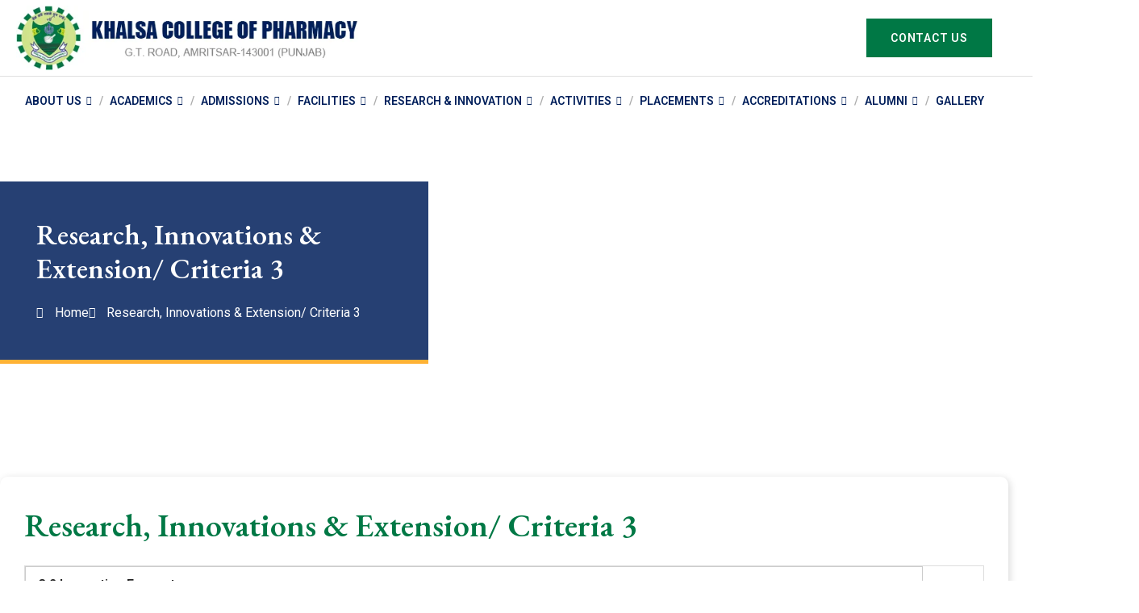

--- FILE ---
content_type: text/html; charset=UTF-8
request_url: https://www.khalsacollegepharmacy.org/research-innovations-and-extension-criteria-3/
body_size: 29673
content:
<!DOCTYPE html>
<html class="html" lang="en-US">
<head>
	<meta charset="UTF-8">
	<link rel="profile" href="https://gmpg.org/xfn/11">

	<title>Research, Innovations and Extension/ Criteria 3 &#8211; Khalsa College of Pharmacy</title>
<meta name='robots' content='max-image-preview:large' />
<meta name="viewport" content="width=device-width, initial-scale=1"><link rel='dns-prefetch' href='//www.googletagmanager.com' />
<link rel='dns-prefetch' href='//fonts.googleapis.com' />
<link rel="alternate" type="application/rss+xml" title="Khalsa College of Pharmacy &raquo; Feed" href="https://www.khalsacollegepharmacy.org/feed/" />
<link rel="alternate" type="application/rss+xml" title="Khalsa College of Pharmacy &raquo; Comments Feed" href="https://www.khalsacollegepharmacy.org/comments/feed/" />
<link rel="alternate" title="oEmbed (JSON)" type="application/json+oembed" href="https://www.khalsacollegepharmacy.org/wp-json/oembed/1.0/embed?url=https%3A%2F%2Fwww.khalsacollegepharmacy.org%2Fresearch-innovations-and-extension-criteria-3%2F" />
<link rel="alternate" title="oEmbed (XML)" type="text/xml+oembed" href="https://www.khalsacollegepharmacy.org/wp-json/oembed/1.0/embed?url=https%3A%2F%2Fwww.khalsacollegepharmacy.org%2Fresearch-innovations-and-extension-criteria-3%2F&#038;format=xml" />
<style id='wp-img-auto-sizes-contain-inline-css'>
img:is([sizes=auto i],[sizes^="auto," i]){contain-intrinsic-size:3000px 1500px}
/*# sourceURL=wp-img-auto-sizes-contain-inline-css */
</style>

<link rel='stylesheet' id='elementor-frontend-css' href='https://www.khalsacollegepharmacy.org/wp-content/plugins/elementor/assets/css/frontend.min.css?ver=3.34.1' media='all' />
<link rel='stylesheet' id='elementor-post-20-css' href='https://www.khalsacollegepharmacy.org/wp-content/uploads/elementor/css/post-20.css?ver=1768271336' media='all' />
<link rel='stylesheet' id='elementor-post-539-css' href='https://www.khalsacollegepharmacy.org/wp-content/uploads/elementor/css/post-539.css?ver=1768271336' media='all' />
<style id='wp-emoji-styles-inline-css'>

	img.wp-smiley, img.emoji {
		display: inline !important;
		border: none !important;
		box-shadow: none !important;
		height: 1em !important;
		width: 1em !important;
		margin: 0 0.07em !important;
		vertical-align: -0.1em !important;
		background: none !important;
		padding: 0 !important;
	}
/*# sourceURL=wp-emoji-styles-inline-css */
</style>
<style id='classic-theme-styles-inline-css'>
/*! This file is auto-generated */
.wp-block-button__link{color:#fff;background-color:#32373c;border-radius:9999px;box-shadow:none;text-decoration:none;padding:calc(.667em + 2px) calc(1.333em + 2px);font-size:1.125em}.wp-block-file__button{background:#32373c;color:#fff;text-decoration:none}
/*# sourceURL=/wp-includes/css/classic-themes.min.css */
</style>
<style id='global-styles-inline-css'>
:root{--wp--preset--aspect-ratio--square: 1;--wp--preset--aspect-ratio--4-3: 4/3;--wp--preset--aspect-ratio--3-4: 3/4;--wp--preset--aspect-ratio--3-2: 3/2;--wp--preset--aspect-ratio--2-3: 2/3;--wp--preset--aspect-ratio--16-9: 16/9;--wp--preset--aspect-ratio--9-16: 9/16;--wp--preset--color--black: #000000;--wp--preset--color--cyan-bluish-gray: #abb8c3;--wp--preset--color--white: #ffffff;--wp--preset--color--pale-pink: #f78da7;--wp--preset--color--vivid-red: #cf2e2e;--wp--preset--color--luminous-vivid-orange: #ff6900;--wp--preset--color--luminous-vivid-amber: #fcb900;--wp--preset--color--light-green-cyan: #7bdcb5;--wp--preset--color--vivid-green-cyan: #00d084;--wp--preset--color--pale-cyan-blue: #8ed1fc;--wp--preset--color--vivid-cyan-blue: #0693e3;--wp--preset--color--vivid-purple: #9b51e0;--wp--preset--gradient--vivid-cyan-blue-to-vivid-purple: linear-gradient(135deg,rgb(6,147,227) 0%,rgb(155,81,224) 100%);--wp--preset--gradient--light-green-cyan-to-vivid-green-cyan: linear-gradient(135deg,rgb(122,220,180) 0%,rgb(0,208,130) 100%);--wp--preset--gradient--luminous-vivid-amber-to-luminous-vivid-orange: linear-gradient(135deg,rgb(252,185,0) 0%,rgb(255,105,0) 100%);--wp--preset--gradient--luminous-vivid-orange-to-vivid-red: linear-gradient(135deg,rgb(255,105,0) 0%,rgb(207,46,46) 100%);--wp--preset--gradient--very-light-gray-to-cyan-bluish-gray: linear-gradient(135deg,rgb(238,238,238) 0%,rgb(169,184,195) 100%);--wp--preset--gradient--cool-to-warm-spectrum: linear-gradient(135deg,rgb(74,234,220) 0%,rgb(151,120,209) 20%,rgb(207,42,186) 40%,rgb(238,44,130) 60%,rgb(251,105,98) 80%,rgb(254,248,76) 100%);--wp--preset--gradient--blush-light-purple: linear-gradient(135deg,rgb(255,206,236) 0%,rgb(152,150,240) 100%);--wp--preset--gradient--blush-bordeaux: linear-gradient(135deg,rgb(254,205,165) 0%,rgb(254,45,45) 50%,rgb(107,0,62) 100%);--wp--preset--gradient--luminous-dusk: linear-gradient(135deg,rgb(255,203,112) 0%,rgb(199,81,192) 50%,rgb(65,88,208) 100%);--wp--preset--gradient--pale-ocean: linear-gradient(135deg,rgb(255,245,203) 0%,rgb(182,227,212) 50%,rgb(51,167,181) 100%);--wp--preset--gradient--electric-grass: linear-gradient(135deg,rgb(202,248,128) 0%,rgb(113,206,126) 100%);--wp--preset--gradient--midnight: linear-gradient(135deg,rgb(2,3,129) 0%,rgb(40,116,252) 100%);--wp--preset--font-size--small: 13px;--wp--preset--font-size--medium: 20px;--wp--preset--font-size--large: 36px;--wp--preset--font-size--x-large: 42px;--wp--preset--spacing--20: 0.44rem;--wp--preset--spacing--30: 0.67rem;--wp--preset--spacing--40: 1rem;--wp--preset--spacing--50: 1.5rem;--wp--preset--spacing--60: 2.25rem;--wp--preset--spacing--70: 3.38rem;--wp--preset--spacing--80: 5.06rem;--wp--preset--shadow--natural: 6px 6px 9px rgba(0, 0, 0, 0.2);--wp--preset--shadow--deep: 12px 12px 50px rgba(0, 0, 0, 0.4);--wp--preset--shadow--sharp: 6px 6px 0px rgba(0, 0, 0, 0.2);--wp--preset--shadow--outlined: 6px 6px 0px -3px rgb(255, 255, 255), 6px 6px rgb(0, 0, 0);--wp--preset--shadow--crisp: 6px 6px 0px rgb(0, 0, 0);}:where(.is-layout-flex){gap: 0.5em;}:where(.is-layout-grid){gap: 0.5em;}body .is-layout-flex{display: flex;}.is-layout-flex{flex-wrap: wrap;align-items: center;}.is-layout-flex > :is(*, div){margin: 0;}body .is-layout-grid{display: grid;}.is-layout-grid > :is(*, div){margin: 0;}:where(.wp-block-columns.is-layout-flex){gap: 2em;}:where(.wp-block-columns.is-layout-grid){gap: 2em;}:where(.wp-block-post-template.is-layout-flex){gap: 1.25em;}:where(.wp-block-post-template.is-layout-grid){gap: 1.25em;}.has-black-color{color: var(--wp--preset--color--black) !important;}.has-cyan-bluish-gray-color{color: var(--wp--preset--color--cyan-bluish-gray) !important;}.has-white-color{color: var(--wp--preset--color--white) !important;}.has-pale-pink-color{color: var(--wp--preset--color--pale-pink) !important;}.has-vivid-red-color{color: var(--wp--preset--color--vivid-red) !important;}.has-luminous-vivid-orange-color{color: var(--wp--preset--color--luminous-vivid-orange) !important;}.has-luminous-vivid-amber-color{color: var(--wp--preset--color--luminous-vivid-amber) !important;}.has-light-green-cyan-color{color: var(--wp--preset--color--light-green-cyan) !important;}.has-vivid-green-cyan-color{color: var(--wp--preset--color--vivid-green-cyan) !important;}.has-pale-cyan-blue-color{color: var(--wp--preset--color--pale-cyan-blue) !important;}.has-vivid-cyan-blue-color{color: var(--wp--preset--color--vivid-cyan-blue) !important;}.has-vivid-purple-color{color: var(--wp--preset--color--vivid-purple) !important;}.has-black-background-color{background-color: var(--wp--preset--color--black) !important;}.has-cyan-bluish-gray-background-color{background-color: var(--wp--preset--color--cyan-bluish-gray) !important;}.has-white-background-color{background-color: var(--wp--preset--color--white) !important;}.has-pale-pink-background-color{background-color: var(--wp--preset--color--pale-pink) !important;}.has-vivid-red-background-color{background-color: var(--wp--preset--color--vivid-red) !important;}.has-luminous-vivid-orange-background-color{background-color: var(--wp--preset--color--luminous-vivid-orange) !important;}.has-luminous-vivid-amber-background-color{background-color: var(--wp--preset--color--luminous-vivid-amber) !important;}.has-light-green-cyan-background-color{background-color: var(--wp--preset--color--light-green-cyan) !important;}.has-vivid-green-cyan-background-color{background-color: var(--wp--preset--color--vivid-green-cyan) !important;}.has-pale-cyan-blue-background-color{background-color: var(--wp--preset--color--pale-cyan-blue) !important;}.has-vivid-cyan-blue-background-color{background-color: var(--wp--preset--color--vivid-cyan-blue) !important;}.has-vivid-purple-background-color{background-color: var(--wp--preset--color--vivid-purple) !important;}.has-black-border-color{border-color: var(--wp--preset--color--black) !important;}.has-cyan-bluish-gray-border-color{border-color: var(--wp--preset--color--cyan-bluish-gray) !important;}.has-white-border-color{border-color: var(--wp--preset--color--white) !important;}.has-pale-pink-border-color{border-color: var(--wp--preset--color--pale-pink) !important;}.has-vivid-red-border-color{border-color: var(--wp--preset--color--vivid-red) !important;}.has-luminous-vivid-orange-border-color{border-color: var(--wp--preset--color--luminous-vivid-orange) !important;}.has-luminous-vivid-amber-border-color{border-color: var(--wp--preset--color--luminous-vivid-amber) !important;}.has-light-green-cyan-border-color{border-color: var(--wp--preset--color--light-green-cyan) !important;}.has-vivid-green-cyan-border-color{border-color: var(--wp--preset--color--vivid-green-cyan) !important;}.has-pale-cyan-blue-border-color{border-color: var(--wp--preset--color--pale-cyan-blue) !important;}.has-vivid-cyan-blue-border-color{border-color: var(--wp--preset--color--vivid-cyan-blue) !important;}.has-vivid-purple-border-color{border-color: var(--wp--preset--color--vivid-purple) !important;}.has-vivid-cyan-blue-to-vivid-purple-gradient-background{background: var(--wp--preset--gradient--vivid-cyan-blue-to-vivid-purple) !important;}.has-light-green-cyan-to-vivid-green-cyan-gradient-background{background: var(--wp--preset--gradient--light-green-cyan-to-vivid-green-cyan) !important;}.has-luminous-vivid-amber-to-luminous-vivid-orange-gradient-background{background: var(--wp--preset--gradient--luminous-vivid-amber-to-luminous-vivid-orange) !important;}.has-luminous-vivid-orange-to-vivid-red-gradient-background{background: var(--wp--preset--gradient--luminous-vivid-orange-to-vivid-red) !important;}.has-very-light-gray-to-cyan-bluish-gray-gradient-background{background: var(--wp--preset--gradient--very-light-gray-to-cyan-bluish-gray) !important;}.has-cool-to-warm-spectrum-gradient-background{background: var(--wp--preset--gradient--cool-to-warm-spectrum) !important;}.has-blush-light-purple-gradient-background{background: var(--wp--preset--gradient--blush-light-purple) !important;}.has-blush-bordeaux-gradient-background{background: var(--wp--preset--gradient--blush-bordeaux) !important;}.has-luminous-dusk-gradient-background{background: var(--wp--preset--gradient--luminous-dusk) !important;}.has-pale-ocean-gradient-background{background: var(--wp--preset--gradient--pale-ocean) !important;}.has-electric-grass-gradient-background{background: var(--wp--preset--gradient--electric-grass) !important;}.has-midnight-gradient-background{background: var(--wp--preset--gradient--midnight) !important;}.has-small-font-size{font-size: var(--wp--preset--font-size--small) !important;}.has-medium-font-size{font-size: var(--wp--preset--font-size--medium) !important;}.has-large-font-size{font-size: var(--wp--preset--font-size--large) !important;}.has-x-large-font-size{font-size: var(--wp--preset--font-size--x-large) !important;}
:where(.wp-block-post-template.is-layout-flex){gap: 1.25em;}:where(.wp-block-post-template.is-layout-grid){gap: 1.25em;}
:where(.wp-block-term-template.is-layout-flex){gap: 1.25em;}:where(.wp-block-term-template.is-layout-grid){gap: 1.25em;}
:where(.wp-block-columns.is-layout-flex){gap: 2em;}:where(.wp-block-columns.is-layout-grid){gap: 2em;}
:root :where(.wp-block-pullquote){font-size: 1.5em;line-height: 1.6;}
/*# sourceURL=global-styles-inline-css */
</style>
<link rel='stylesheet' id='qi-addons-for-elementor-grid-style-css' href='https://www.khalsacollegepharmacy.org/wp-content/plugins/qi-addons-for-elementor/assets/css/grid.min.css?ver=1.9.5' media='all' />
<link rel='stylesheet' id='qi-addons-for-elementor-helper-parts-style-css' href='https://www.khalsacollegepharmacy.org/wp-content/plugins/qi-addons-for-elementor/assets/css/helper-parts.min.css?ver=1.9.5' media='all' />
<link rel='stylesheet' id='qi-addons-for-elementor-style-css' href='https://www.khalsacollegepharmacy.org/wp-content/plugins/qi-addons-for-elementor/assets/css/main.min.css?ver=1.9.5' media='all' />
<link rel='stylesheet' id='oceanwp-style-css' href='https://www.khalsacollegepharmacy.org/wp-content/themes/oceanwp/assets/css/style.min.css?ver=1.0' media='all' />
<style id='oceanwp-style-inline-css'>
body div.wpforms-container-full .wpforms-form input[type=submit]:hover,
			body div.wpforms-container-full .wpforms-form input[type=submit]:active,
			body div.wpforms-container-full .wpforms-form button[type=submit]:hover,
			body div.wpforms-container-full .wpforms-form button[type=submit]:active,
			body div.wpforms-container-full .wpforms-form .wpforms-page-button:hover,
			body div.wpforms-container-full .wpforms-form .wpforms-page-button:active,
			body .wp-core-ui div.wpforms-container-full .wpforms-form input[type=submit]:hover,
			body .wp-core-ui div.wpforms-container-full .wpforms-form input[type=submit]:active,
			body .wp-core-ui div.wpforms-container-full .wpforms-form button[type=submit]:hover,
			body .wp-core-ui div.wpforms-container-full .wpforms-form button[type=submit]:active,
			body .wp-core-ui div.wpforms-container-full .wpforms-form .wpforms-page-button:hover,
			body .wp-core-ui div.wpforms-container-full .wpforms-form .wpforms-page-button:active {
					background: linear-gradient(0deg, rgba(0, 0, 0, 0.2), rgba(0, 0, 0, 0.2)), var(--wpforms-button-background-color-alt, var(--wpforms-button-background-color)) !important;
			}
/*# sourceURL=oceanwp-style-inline-css */
</style>
<link rel='stylesheet' id='child-style-css' href='https://www.khalsacollegepharmacy.org/wp-content/themes/oceanwp-child-theme-master/style.css?ver=6.9' media='all' />
<link rel='stylesheet' id='font-awesome-css' href='https://www.khalsacollegepharmacy.org/wp-content/themes/oceanwp/assets/fonts/fontawesome/css/all.min.css?ver=6.7.2' media='all' />
<link rel='stylesheet' id='simple-line-icons-css' href='https://www.khalsacollegepharmacy.org/wp-content/themes/oceanwp/assets/css/third/simple-line-icons.min.css?ver=2.4.0' media='all' />
<link rel='stylesheet' id='oceanwp-google-font-roboto-css' href='//fonts.googleapis.com/css?family=Roboto%3A100%2C200%2C300%2C400%2C500%2C600%2C700%2C800%2C900%2C100i%2C200i%2C300i%2C400i%2C500i%2C600i%2C700i%2C800i%2C900i&#038;subset=latin&#038;display=swap&#038;ver=6.9' media='all' />
<link rel='stylesheet' id='oceanwp-google-font-eb-garamond-css' href='//fonts.googleapis.com/css?family=EB+Garamond%3A100%2C200%2C300%2C400%2C500%2C600%2C700%2C800%2C900%2C100i%2C200i%2C300i%2C400i%2C500i%2C600i%2C700i%2C800i%2C900i&#038;subset=latin&#038;display=swap&#038;ver=6.9' media='all' />
<link rel='stylesheet' id='tablepress-default-css' href='https://www.khalsacollegepharmacy.org/wp-content/tablepress-combined.min.css?ver=40' media='all' />
<link rel='stylesheet' id='swiper-css' href='https://www.khalsacollegepharmacy.org/wp-content/plugins/qi-addons-for-elementor/assets/plugins/swiper/8.4.5/swiper.min.css?ver=8.4.5' media='all' />
<link rel='stylesheet' id='elementor-icons-css' href='https://www.khalsacollegepharmacy.org/wp-content/plugins/elementor/assets/lib/eicons/css/elementor-icons.min.css?ver=5.45.0' media='all' />
<link rel='stylesheet' id='elementor-post-682-css' href='https://www.khalsacollegepharmacy.org/wp-content/uploads/elementor/css/post-682.css?ver=1768271847' media='all' />
<link rel='stylesheet' id='wpforms-modern-full-css' href='https://www.khalsacollegepharmacy.org/wp-content/plugins/wpforms-lite/assets/css/frontend/modern/wpforms-full.min.css?ver=1.9.8.7' media='all' />
<style id='wpforms-modern-full-inline-css'>
:root {
				--wpforms-field-border-radius: 3px;
--wpforms-field-border-style: solid;
--wpforms-field-border-size: 1px;
--wpforms-field-background-color: #ffffff;
--wpforms-field-border-color: rgba( 0, 0, 0, 0.25 );
--wpforms-field-border-color-spare: rgba( 0, 0, 0, 0.25 );
--wpforms-field-text-color: rgba( 0, 0, 0, 0.7 );
--wpforms-field-menu-color: #ffffff;
--wpforms-label-color: rgba( 0, 0, 0, 0.85 );
--wpforms-label-sublabel-color: rgba( 0, 0, 0, 0.55 );
--wpforms-label-error-color: #d63637;
--wpforms-button-border-radius: 3px;
--wpforms-button-border-style: none;
--wpforms-button-border-size: 1px;
--wpforms-button-background-color: #066aab;
--wpforms-button-border-color: #066aab;
--wpforms-button-text-color: #ffffff;
--wpforms-page-break-color: #066aab;
--wpforms-background-image: none;
--wpforms-background-position: center center;
--wpforms-background-repeat: no-repeat;
--wpforms-background-size: cover;
--wpforms-background-width: 100px;
--wpforms-background-height: 100px;
--wpforms-background-color: rgba( 0, 0, 0, 0 );
--wpforms-background-url: none;
--wpforms-container-padding: 0px;
--wpforms-container-border-style: none;
--wpforms-container-border-width: 1px;
--wpforms-container-border-color: #000000;
--wpforms-container-border-radius: 3px;
--wpforms-field-size-input-height: 43px;
--wpforms-field-size-input-spacing: 15px;
--wpforms-field-size-font-size: 16px;
--wpforms-field-size-line-height: 19px;
--wpforms-field-size-padding-h: 14px;
--wpforms-field-size-checkbox-size: 16px;
--wpforms-field-size-sublabel-spacing: 5px;
--wpforms-field-size-icon-size: 1;
--wpforms-label-size-font-size: 16px;
--wpforms-label-size-line-height: 19px;
--wpforms-label-size-sublabel-font-size: 14px;
--wpforms-label-size-sublabel-line-height: 17px;
--wpforms-button-size-font-size: 17px;
--wpforms-button-size-height: 41px;
--wpforms-button-size-padding-h: 15px;
--wpforms-button-size-margin-top: 10px;
--wpforms-container-shadow-size-box-shadow: none;
			}
/*# sourceURL=wpforms-modern-full-inline-css */
</style>
<link rel='stylesheet' id='widget-heading-css' href='https://www.khalsacollegepharmacy.org/wp-content/plugins/elementor/assets/css/widget-heading.min.css?ver=3.34.1' media='all' />
<link rel='stylesheet' id='widget-icon-list-css' href='https://www.khalsacollegepharmacy.org/wp-content/plugins/elementor/assets/css/widget-icon-list.min.css?ver=3.34.1' media='all' />
<link rel='stylesheet' id='elementor-post-3858-css' href='https://www.khalsacollegepharmacy.org/wp-content/uploads/elementor/css/post-3858.css?ver=1768598564' media='all' />
<link rel='stylesheet' id='ekit-widget-styles-css' href='https://www.khalsacollegepharmacy.org/wp-content/plugins/elementskit-lite/widgets/init/assets/css/widget-styles.css?ver=3.7.8' media='all' />
<link rel='stylesheet' id='ekit-responsive-css' href='https://www.khalsacollegepharmacy.org/wp-content/plugins/elementskit-lite/widgets/init/assets/css/responsive.css?ver=3.7.8' media='all' />
<link rel='stylesheet' id='oe-widgets-style-css' href='https://www.khalsacollegepharmacy.org/wp-content/plugins/ocean-extra/assets/css/widgets.css?ver=6.9' media='all' />
<link rel='stylesheet' id='bdt-uikit-css' href='https://www.khalsacollegepharmacy.org/wp-content/plugins/bdthemes-prime-slider-lite/assets/css/bdt-uikit.css?ver=3.21.7' media='all' />
<link rel='stylesheet' id='prime-slider-site-css' href='https://www.khalsacollegepharmacy.org/wp-content/plugins/bdthemes-prime-slider-lite/assets/css/prime-slider-site.css?ver=4.1.3' media='all' />
<link rel='stylesheet' id='elementor-gf-local-poppins-css' href='https://www.khalsacollegepharmacy.org/wp-content/uploads/elementor/google-fonts/css/poppins.css?ver=1743508037' media='all' />
<link rel='stylesheet' id='elementor-gf-local-roboto-css' href='https://www.khalsacollegepharmacy.org/wp-content/uploads/elementor/google-fonts/css/roboto.css?ver=1743508051' media='all' />
<link rel='stylesheet' id='elementor-gf-local-robotoslab-css' href='https://www.khalsacollegepharmacy.org/wp-content/uploads/elementor/google-fonts/css/robotoslab.css?ver=1743508056' media='all' />
<link rel='stylesheet' id='elementor-icons-ekiticons-css' href='https://www.khalsacollegepharmacy.org/wp-content/plugins/elementskit-lite/modules/elementskit-icon-pack/assets/css/ekiticons.css?ver=3.7.8' media='all' />
<link rel='stylesheet' id='elementor-icons-shared-0-css' href='https://www.khalsacollegepharmacy.org/wp-content/plugins/elementor/assets/lib/font-awesome/css/fontawesome.min.css?ver=5.15.3' media='all' />
<link rel='stylesheet' id='elementor-icons-fa-solid-css' href='https://www.khalsacollegepharmacy.org/wp-content/plugins/elementor/assets/lib/font-awesome/css/solid.min.css?ver=5.15.3' media='all' />
<link rel='stylesheet' id='elementor-icons-fa-regular-css' href='https://www.khalsacollegepharmacy.org/wp-content/plugins/elementor/assets/lib/font-awesome/css/regular.min.css?ver=5.15.3' media='all' />
<link rel='stylesheet' id='elementor-icons-fa-brands-css' href='https://www.khalsacollegepharmacy.org/wp-content/plugins/elementor/assets/lib/font-awesome/css/brands.min.css?ver=5.15.3' media='all' />
<script id="jquery-core-js-extra">
var pp = {"ajax_url":"https://www.khalsacollegepharmacy.org/wp-admin/admin-ajax.php"};
//# sourceURL=jquery-core-js-extra
</script>
<script src="https://www.khalsacollegepharmacy.org/wp-includes/js/jquery/jquery.min.js?ver=3.7.1" id="jquery-core-js"></script>
<script src="https://www.khalsacollegepharmacy.org/wp-includes/js/jquery/jquery-migrate.min.js?ver=3.4.1" id="jquery-migrate-js"></script>

<!-- Google tag (gtag.js) snippet added by Site Kit -->
<!-- Google Analytics snippet added by Site Kit -->
<script src="https://www.googletagmanager.com/gtag/js?id=GT-5N5F87W" id="google_gtagjs-js" async></script>
<script id="google_gtagjs-js-after">
window.dataLayer = window.dataLayer || [];function gtag(){dataLayer.push(arguments);}
gtag("set","linker",{"domains":["www.khalsacollegepharmacy.org"]});
gtag("js", new Date());
gtag("set", "developer_id.dZTNiMT", true);
gtag("config", "GT-5N5F87W");
//# sourceURL=google_gtagjs-js-after
</script>
<script src="https://www.khalsacollegepharmacy.org/wp-content/plugins/bdthemes-prime-slider-lite/assets/js/bdt-uikit.min.js?ver=3.21.7" id="bdt-uikit-js"></script>
<link rel="https://api.w.org/" href="https://www.khalsacollegepharmacy.org/wp-json/" /><link rel="alternate" title="JSON" type="application/json" href="https://www.khalsacollegepharmacy.org/wp-json/wp/v2/pages/3858" /><link rel="EditURI" type="application/rsd+xml" title="RSD" href="https://www.khalsacollegepharmacy.org/xmlrpc.php?rsd" />
<meta name="generator" content="WordPress 6.9" />
<link rel="canonical" href="https://www.khalsacollegepharmacy.org/research-innovations-and-extension-criteria-3/" />
<link rel='shortlink' href='https://www.khalsacollegepharmacy.org/?p=3858' />
<meta name="generator" content="Site Kit by Google 1.170.0" /><meta name="generator" content="Elementor 3.34.1; features: additional_custom_breakpoints; settings: css_print_method-external, google_font-enabled, font_display-swap">
			<style>
				.e-con.e-parent:nth-of-type(n+4):not(.e-lazyloaded):not(.e-no-lazyload),
				.e-con.e-parent:nth-of-type(n+4):not(.e-lazyloaded):not(.e-no-lazyload) * {
					background-image: none !important;
				}
				@media screen and (max-height: 1024px) {
					.e-con.e-parent:nth-of-type(n+3):not(.e-lazyloaded):not(.e-no-lazyload),
					.e-con.e-parent:nth-of-type(n+3):not(.e-lazyloaded):not(.e-no-lazyload) * {
						background-image: none !important;
					}
				}
				@media screen and (max-height: 640px) {
					.e-con.e-parent:nth-of-type(n+2):not(.e-lazyloaded):not(.e-no-lazyload),
					.e-con.e-parent:nth-of-type(n+2):not(.e-lazyloaded):not(.e-no-lazyload) * {
						background-image: none !important;
					}
				}
			</style>
			<!-- OceanWP CSS -->
<style type="text/css">
/* Colors */a:hover,a.light:hover,.theme-heading .text::before,.theme-heading .text::after,#top-bar-content >a:hover,#top-bar-social li.oceanwp-email a:hover,#site-navigation-wrap .dropdown-menu >li >a:hover,#site-header.medium-header #medium-searchform button:hover,.oceanwp-mobile-menu-icon a:hover,.blog-entry.post .blog-entry-header .entry-title a:hover,.blog-entry.post .blog-entry-readmore a:hover,.blog-entry.thumbnail-entry .blog-entry-category a,ul.meta li a:hover,.dropcap,.single nav.post-navigation .nav-links .title,body .related-post-title a:hover,body #wp-calendar caption,body .contact-info-widget.default i,body .contact-info-widget.big-icons i,body .custom-links-widget .oceanwp-custom-links li a:hover,body .custom-links-widget .oceanwp-custom-links li a:hover:before,body .posts-thumbnails-widget li a:hover,body .social-widget li.oceanwp-email a:hover,.comment-author .comment-meta .comment-reply-link,#respond #cancel-comment-reply-link:hover,#footer-widgets .footer-box a:hover,#footer-bottom a:hover,#footer-bottom #footer-bottom-menu a:hover,.sidr a:hover,.sidr-class-dropdown-toggle:hover,.sidr-class-menu-item-has-children.active >a,.sidr-class-menu-item-has-children.active >a >.sidr-class-dropdown-toggle,input[type=checkbox]:checked:before{color:#007845}.single nav.post-navigation .nav-links .title .owp-icon use,.blog-entry.post .blog-entry-readmore a:hover .owp-icon use,body .contact-info-widget.default .owp-icon use,body .contact-info-widget.big-icons .owp-icon use{stroke:#007845}input[type="button"],input[type="reset"],input[type="submit"],button[type="submit"],.button,#site-navigation-wrap .dropdown-menu >li.btn >a >span,.thumbnail:hover i,.thumbnail:hover .link-post-svg-icon,.post-quote-content,.omw-modal .omw-close-modal,body .contact-info-widget.big-icons li:hover i,body .contact-info-widget.big-icons li:hover .owp-icon,body div.wpforms-container-full .wpforms-form input[type=submit],body div.wpforms-container-full .wpforms-form button[type=submit],body div.wpforms-container-full .wpforms-form .wpforms-page-button,.woocommerce-cart .wp-element-button,.woocommerce-checkout .wp-element-button,.wp-block-button__link{background-color:#007845}.widget-title{border-color:#007845}blockquote{border-color:#007845}.wp-block-quote{border-color:#007845}#searchform-dropdown{border-color:#007845}.dropdown-menu .sub-menu{border-color:#007845}.blog-entry.large-entry .blog-entry-readmore a:hover{border-color:#007845}.oceanwp-newsletter-form-wrap input[type="email"]:focus{border-color:#007845}.social-widget li.oceanwp-email a:hover{border-color:#007845}#respond #cancel-comment-reply-link:hover{border-color:#007845}body .contact-info-widget.big-icons li:hover i{border-color:#007845}body .contact-info-widget.big-icons li:hover .owp-icon{border-color:#007845}#footer-widgets .oceanwp-newsletter-form-wrap input[type="email"]:focus{border-color:#007845}input[type="button"]:hover,input[type="reset"]:hover,input[type="submit"]:hover,button[type="submit"]:hover,input[type="button"]:focus,input[type="reset"]:focus,input[type="submit"]:focus,button[type="submit"]:focus,.button:hover,.button:focus,#site-navigation-wrap .dropdown-menu >li.btn >a:hover >span,.post-quote-author,.omw-modal .omw-close-modal:hover,body div.wpforms-container-full .wpforms-form input[type=submit]:hover,body div.wpforms-container-full .wpforms-form button[type=submit]:hover,body div.wpforms-container-full .wpforms-form .wpforms-page-button:hover,.woocommerce-cart .wp-element-button:hover,.woocommerce-checkout .wp-element-button:hover,.wp-block-button__link:hover{background-color:#011f5b}a{color:#007845}a .owp-icon use{stroke:#007845}a:hover{color:#007845}a:hover .owp-icon use{stroke:#007845}body .theme-button,body input[type="submit"],body button[type="submit"],body button,body .button,body div.wpforms-container-full .wpforms-form input[type=submit],body div.wpforms-container-full .wpforms-form button[type=submit],body div.wpforms-container-full .wpforms-form .wpforms-page-button,.woocommerce-cart .wp-element-button,.woocommerce-checkout .wp-element-button,.wp-block-button__link{background-color:#830c2f}body .theme-button:hover,body input[type="submit"]:hover,body button[type="submit"]:hover,body button:hover,body .button:hover,body div.wpforms-container-full .wpforms-form input[type=submit]:hover,body div.wpforms-container-full .wpforms-form input[type=submit]:active,body div.wpforms-container-full .wpforms-form button[type=submit]:hover,body div.wpforms-container-full .wpforms-form button[type=submit]:active,body div.wpforms-container-full .wpforms-form .wpforms-page-button:hover,body div.wpforms-container-full .wpforms-form .wpforms-page-button:active,.woocommerce-cart .wp-element-button:hover,.woocommerce-checkout .wp-element-button:hover,.wp-block-button__link:hover{background-color:#f09935}body .theme-button,body input[type="submit"],body button[type="submit"],body button,body .button,body div.wpforms-container-full .wpforms-form input[type=submit],body div.wpforms-container-full .wpforms-form button[type=submit],body div.wpforms-container-full .wpforms-form .wpforms-page-button,.woocommerce-cart .wp-element-button,.woocommerce-checkout .wp-element-button,.wp-block-button__link{border-color:#ffffff}body .theme-button:hover,body input[type="submit"]:hover,body button[type="submit"]:hover,body button:hover,body .button:hover,body div.wpforms-container-full .wpforms-form input[type=submit]:hover,body div.wpforms-container-full .wpforms-form input[type=submit]:active,body div.wpforms-container-full .wpforms-form button[type=submit]:hover,body div.wpforms-container-full .wpforms-form button[type=submit]:active,body div.wpforms-container-full .wpforms-form .wpforms-page-button:hover,body div.wpforms-container-full .wpforms-form .wpforms-page-button:active,.woocommerce-cart .wp-element-button:hover,.woocommerce-checkout .wp-element-button:hover,.wp-block-button__link:hover{border-color:#ffffff}body{color:#222222}h1{color:#000000}h2{color:#000000}h3{color:#000000}h4{color:#000000}/* OceanWP Style Settings CSS */.container{width:1250px}.theme-button,input[type="submit"],button[type="submit"],button,.button,body div.wpforms-container-full .wpforms-form input[type=submit],body div.wpforms-container-full .wpforms-form button[type=submit],body div.wpforms-container-full .wpforms-form .wpforms-page-button{border-style:solid}.theme-button,input[type="submit"],button[type="submit"],button,.button,body div.wpforms-container-full .wpforms-form input[type=submit],body div.wpforms-container-full .wpforms-form button[type=submit],body div.wpforms-container-full .wpforms-form .wpforms-page-button{border-width:1px}form input[type="text"],form input[type="password"],form input[type="email"],form input[type="url"],form input[type="date"],form input[type="month"],form input[type="time"],form input[type="datetime"],form input[type="datetime-local"],form input[type="week"],form input[type="number"],form input[type="search"],form input[type="tel"],form input[type="color"],form select,form textarea,.woocommerce .woocommerce-checkout .select2-container--default .select2-selection--single{border-style:solid}body div.wpforms-container-full .wpforms-form input[type=date],body div.wpforms-container-full .wpforms-form input[type=datetime],body div.wpforms-container-full .wpforms-form input[type=datetime-local],body div.wpforms-container-full .wpforms-form input[type=email],body div.wpforms-container-full .wpforms-form input[type=month],body div.wpforms-container-full .wpforms-form input[type=number],body div.wpforms-container-full .wpforms-form input[type=password],body div.wpforms-container-full .wpforms-form input[type=range],body div.wpforms-container-full .wpforms-form input[type=search],body div.wpforms-container-full .wpforms-form input[type=tel],body div.wpforms-container-full .wpforms-form input[type=text],body div.wpforms-container-full .wpforms-form input[type=time],body div.wpforms-container-full .wpforms-form input[type=url],body div.wpforms-container-full .wpforms-form input[type=week],body div.wpforms-container-full .wpforms-form select,body div.wpforms-container-full .wpforms-form textarea{border-style:solid}form input[type="text"],form input[type="password"],form input[type="email"],form input[type="url"],form input[type="date"],form input[type="month"],form input[type="time"],form input[type="datetime"],form input[type="datetime-local"],form input[type="week"],form input[type="number"],form input[type="search"],form input[type="tel"],form input[type="color"],form select,form textarea{border-radius:3px}body div.wpforms-container-full .wpforms-form input[type=date],body div.wpforms-container-full .wpforms-form input[type=datetime],body div.wpforms-container-full .wpforms-form input[type=datetime-local],body div.wpforms-container-full .wpforms-form input[type=email],body div.wpforms-container-full .wpforms-form input[type=month],body div.wpforms-container-full .wpforms-form input[type=number],body div.wpforms-container-full .wpforms-form input[type=password],body div.wpforms-container-full .wpforms-form input[type=range],body div.wpforms-container-full .wpforms-form input[type=search],body div.wpforms-container-full .wpforms-form input[type=tel],body div.wpforms-container-full .wpforms-form input[type=text],body div.wpforms-container-full .wpforms-form input[type=time],body div.wpforms-container-full .wpforms-form input[type=url],body div.wpforms-container-full .wpforms-form input[type=week],body div.wpforms-container-full .wpforms-form select,body div.wpforms-container-full .wpforms-form textarea{border-radius:3px}/* Header */#site-header.has-header-media .overlay-header-media{background-color:rgba(0,0,0,0.5)}/* Blog CSS */.ocean-single-post-header ul.meta-item li a:hover{color:#333333}/* Typography */body{font-family:Roboto;font-size:16px;line-height:1.7}h1,h2,h3,h4,h5,h6,.theme-heading,.widget-title,.oceanwp-widget-recent-posts-title,.comment-reply-title,.entry-title,.sidebar-box .widget-title{font-family:'EB Garamond';line-height:1.1}h1{font-size:40px;line-height:1.4}h2{font-size:35px;line-height:1.4}h3{font-size:27px;line-height:1.4}h4{font-size:22px;line-height:1.4}h5{font-size:14px;line-height:1.4}h6{font-size:15px;line-height:1.4}.page-header .page-header-title,.page-header.background-image-page-header .page-header-title{font-size:32px;line-height:1.4}.page-header .page-subheading{font-size:15px;line-height:1.8}.site-breadcrumbs,.site-breadcrumbs a{font-size:13px;line-height:1.4}#top-bar-content,#top-bar-social-alt{font-size:12px;line-height:1.8}#site-logo a.site-logo-text{font-size:24px;line-height:1.8}.dropdown-menu ul li a.menu-link,#site-header.full_screen-header .fs-dropdown-menu ul.sub-menu li a{font-size:12px;line-height:1.2;letter-spacing:.6px}.sidr-class-dropdown-menu li a,a.sidr-class-toggle-sidr-close,#mobile-dropdown ul li a,body #mobile-fullscreen ul li a{font-size:15px;line-height:1.8}.blog-entry.post .blog-entry-header .entry-title a{font-size:24px;line-height:1.4}.ocean-single-post-header .single-post-title{font-size:34px;line-height:1.4;letter-spacing:.6px}.ocean-single-post-header ul.meta-item li,.ocean-single-post-header ul.meta-item li a{font-size:13px;line-height:1.4;letter-spacing:.6px}.ocean-single-post-header .post-author-name,.ocean-single-post-header .post-author-name a{font-size:14px;line-height:1.4;letter-spacing:.6px}.ocean-single-post-header .post-author-description{font-size:12px;line-height:1.4;letter-spacing:.6px}.single-post .entry-title{line-height:1.4;letter-spacing:.6px}.single-post ul.meta li,.single-post ul.meta li a{font-size:14px;line-height:1.4;letter-spacing:.6px}.sidebar-box .widget-title,.sidebar-box.widget_block .wp-block-heading{font-size:13px;line-height:1;letter-spacing:1px}#footer-widgets .footer-box .widget-title{font-size:13px;line-height:1;letter-spacing:1px}#footer-bottom #copyright{font-size:12px;line-height:1}#footer-bottom #footer-bottom-menu{font-size:12px;line-height:1}.woocommerce-store-notice.demo_store{line-height:2;letter-spacing:1.5px}.demo_store .woocommerce-store-notice__dismiss-link{line-height:2;letter-spacing:1.5px}.woocommerce ul.products li.product li.title h2,.woocommerce ul.products li.product li.title a{font-size:14px;line-height:1.5}.woocommerce ul.products li.product li.category,.woocommerce ul.products li.product li.category a{font-size:12px;line-height:1}.woocommerce ul.products li.product .price{font-size:18px;line-height:1}.woocommerce ul.products li.product .button,.woocommerce ul.products li.product .product-inner .added_to_cart{font-size:12px;line-height:1.5;letter-spacing:1px}.woocommerce ul.products li.owp-woo-cond-notice span,.woocommerce ul.products li.owp-woo-cond-notice a{font-size:16px;line-height:1;letter-spacing:1px;font-weight:600;text-transform:capitalize}.woocommerce div.product .product_title{font-size:24px;line-height:1.4;letter-spacing:.6px}.woocommerce div.product p.price{font-size:36px;line-height:1}.woocommerce .owp-btn-normal .summary form button.button,.woocommerce .owp-btn-big .summary form button.button,.woocommerce .owp-btn-very-big .summary form button.button{font-size:12px;line-height:1.5;letter-spacing:1px;text-transform:uppercase}.woocommerce div.owp-woo-single-cond-notice span,.woocommerce div.owp-woo-single-cond-notice a{font-size:18px;line-height:2;letter-spacing:1.5px;font-weight:600;text-transform:capitalize}.ocean-preloader--active .preloader-after-content{font-size:20px;line-height:1.8;letter-spacing:.6px}
</style></head>

<body class="wp-singular page-template page-template-elementor_header_footer page page-id-3858 wp-embed-responsive wp-theme-oceanwp wp-child-theme-oceanwp-child-theme-master qodef-qi--no-touch qi-addons-for-elementor-1.9.5 oceanwp-theme dropdown-mobile default-breakpoint content-full-width content-max-width has-topbar has-breadcrumbs elementor-default elementor-template-full-width elementor-kit-682 elementor-page elementor-page-3858" itemscope="itemscope" itemtype="https://schema.org/WebPage">

	
	
	<div id="outer-wrap" class="site clr">

		<a class="skip-link screen-reader-text" href="#main">Skip to content</a>

		
		<div id="wrap" class="clr">

			
			<div class="ekit-template-content-markup ekit-template-content-header">		<div data-elementor-type="wp-post" data-elementor-id="20" class="elementor elementor-20" data-elementor-post-type="elementskit_template">
						<section class="elementor-section elementor-top-section elementor-element elementor-element-4f5d3bb4 elementor-hidden-tablet elementor-hidden-mobile elementor-hidden-desktop elementor-section-boxed elementor-section-height-default elementor-section-height-default" data-id="4f5d3bb4" data-element_type="section" id="header">
						<div class="elementor-container elementor-column-gap-default">
					<div class="elementor-column elementor-col-100 elementor-top-column elementor-element elementor-element-316765a1" data-id="316765a1" data-element_type="column">
			<div class="elementor-widget-wrap elementor-element-populated">
						<section class="elementor-section elementor-inner-section elementor-element elementor-element-37632e27 elementor-section-content-middle elementor-section-boxed elementor-section-height-default elementor-section-height-default" data-id="37632e27" data-element_type="section">
						<div class="elementor-container elementor-column-gap-default">
					<div class="elementor-column elementor-col-50 elementor-inner-column elementor-element elementor-element-46321abf" data-id="46321abf" data-element_type="column">
			<div class="elementor-widget-wrap elementor-element-populated">
						<div class="elementor-element elementor-element-66c6d3a0 elementor-widget elementor-widget-image" data-id="66c6d3a0" data-element_type="widget" data-widget_type="image.default">
				<div class="elementor-widget-container">
																<a href="https://www.khalsacollegepharmacy.org/">
							<img fetchpriority="high" width="543" height="110" src="https://www.khalsacollegepharmacy.org/wp-content/uploads/2023/08/logo1.png" class="attachment-large size-large wp-image-678" alt="" srcset="https://www.khalsacollegepharmacy.org/wp-content/uploads/2023/08/logo1.png 543w, https://www.khalsacollegepharmacy.org/wp-content/uploads/2023/08/logo1-300x61.png 300w" sizes="(max-width: 543px) 100vw, 543px" />								</a>
															</div>
				</div>
					</div>
		</div>
				<div class="elementor-column elementor-col-50 elementor-inner-column elementor-element elementor-element-59987b73" data-id="59987b73" data-element_type="column">
			<div class="elementor-widget-wrap elementor-element-populated">
						<div class="elementor-element elementor-element-21b2aac elementor-widget__width-auto elementor-widget elementor-widget-heading" data-id="21b2aac" data-element_type="widget" data-widget_type="heading.default">
				<div class="elementor-widget-container">
					<h2 class="elementor-heading-title elementor-size-default">NBA Accredited</h2>				</div>
				</div>
				<div class="elementor-element elementor-element-a8fd3fb elementor-widget__width-auto elementor-widget elementor-widget-qi_addons_for_elementor_button" data-id="a8fd3fb" data-element_type="widget" data-widget_type="qi_addons_for_elementor_button.default">
				<div class="elementor-widget-container">
					<a class="qodef-shortcode qodef-m qodef-qi-button qodef-html--link qodef-layout--filled qodef-type--standard qodef-hover--reveal qodef--reveal-vertical qodef-icon--right qodef-hover--icon-move-horizontal-short" href="https://www.khalsacollegepharmacy.org/contact-us/" target="_self">
	<span class="qodef-m-text">Contact us</span>
	</a>
				</div>
				</div>
					</div>
		</div>
					</div>
		</section>
					</div>
		</div>
					</div>
		</section>
				<section class="elementor-section elementor-top-section elementor-element elementor-element-de5ccb6 elementor-hidden-tablet elementor-hidden-mobile elementor-section-content-middle elementor-section-boxed elementor-section-height-default elementor-section-height-default" data-id="de5ccb6" data-element_type="section">
						<div class="elementor-container elementor-column-gap-default">
					<div class="elementor-column elementor-col-100 elementor-top-column elementor-element elementor-element-4474fea" data-id="4474fea" data-element_type="column">
			<div class="elementor-widget-wrap elementor-element-populated">
						<section class="elementor-section elementor-inner-section elementor-element elementor-element-8aa70c2 elementor-section-content-middle elementor-section-boxed elementor-section-height-default elementor-section-height-default" data-id="8aa70c2" data-element_type="section">
						<div class="elementor-container elementor-column-gap-default">
					<div class="elementor-column elementor-col-50 elementor-inner-column elementor-element elementor-element-b6c918f" data-id="b6c918f" data-element_type="column">
			<div class="elementor-widget-wrap elementor-element-populated">
						<div class="elementor-element elementor-element-4e55e2e elementor-widget elementor-widget-image" data-id="4e55e2e" data-element_type="widget" data-widget_type="image.default">
				<div class="elementor-widget-container">
																<a href="https://www.khalsacollegepharmacy.org/">
							<img width="530" height="100" src="https://www.khalsacollegepharmacy.org/wp-content/uploads/2023/08/logo-1.jpg" class="attachment-large size-large wp-image-4032" alt="" srcset="https://www.khalsacollegepharmacy.org/wp-content/uploads/2023/08/logo-1.jpg 530w, https://www.khalsacollegepharmacy.org/wp-content/uploads/2023/08/logo-1-300x57.jpg 300w" sizes="(max-width: 530px) 100vw, 530px" />								</a>
															</div>
				</div>
					</div>
		</div>
				<div class="elementor-column elementor-col-50 elementor-inner-column elementor-element elementor-element-49d64d6" data-id="49d64d6" data-element_type="column">
			<div class="elementor-widget-wrap elementor-element-populated">
						<div class="elementor-element elementor-element-056517b elementor-widget__width-auto elementor-widget elementor-widget-image" data-id="056517b" data-element_type="widget" data-widget_type="image.default">
				<div class="elementor-widget-container">
															<img width="128" height="80" src="https://www.khalsacollegepharmacy.org/wp-content/uploads/2023/09/nba-logo-1.png" class="attachment-large size-large wp-image-2947" alt="" />															</div>
				</div>
				<div class="elementor-element elementor-element-7f33ad2 elementor-widget__width-auto elementor-widget elementor-widget-image" data-id="7f33ad2" data-element_type="widget" data-widget_type="image.default">
				<div class="elementor-widget-container">
															<img loading="lazy" width="114" height="77" src="https://www.khalsacollegepharmacy.org/wp-content/uploads/2023/08/naac-1.png" class="attachment-large size-large wp-image-6052" alt="" />															</div>
				</div>
				<div class="elementor-element elementor-element-96f8101 elementor-widget__width-auto elementor-widget elementor-widget-qi_addons_for_elementor_button" data-id="96f8101" data-element_type="widget" data-widget_type="qi_addons_for_elementor_button.default">
				<div class="elementor-widget-container">
					<a class="qodef-shortcode qodef-m qodef-qi-button qodef-html--link qodef-layout--filled qodef-type--standard qodef-hover--reveal qodef--reveal-vertical qodef-icon--right qodef-hover--icon-move-horizontal-short" href="https://www.khalsacollegepharmacy.org/contact-us/" target="_self">
	<span class="qodef-m-text">Contact us</span>
	</a>
				</div>
				</div>
					</div>
		</div>
					</div>
		</section>
					</div>
		</div>
					</div>
		</section>
				<section class="elementor-section elementor-top-section elementor-element elementor-element-23bdd75 elementor-hidden-tablet elementor-hidden-mobile elementor-section-boxed elementor-section-height-default elementor-section-height-default" data-id="23bdd75" data-element_type="section">
						<div class="elementor-container elementor-column-gap-default">
					<div class="elementor-column elementor-col-100 elementor-top-column elementor-element elementor-element-8725ac3" data-id="8725ac3" data-element_type="column">
			<div class="elementor-widget-wrap elementor-element-populated">
						<div class="elementor-element elementor-element-1fdcfb37 elementor-widget elementor-widget-ekit-nav-menu" data-id="1fdcfb37" data-element_type="widget" data-widget_type="ekit-nav-menu.default">
				<div class="elementor-widget-container">
							<nav class="ekit-wid-con ekit_menu_responsive_tablet" 
			data-hamburger-icon="icon icon-burger-menu" 
			data-hamburger-icon-type="icon" 
			data-responsive-breakpoint="1024">
			            <button class="elementskit-menu-hamburger elementskit-menu-toggler"  type="button" aria-label="hamburger-icon">
                <i aria-hidden="true" class="ekit-menu-icon icon icon-burger-menu"></i>            </button>
            <div id="ekit-megamenu-menu" class="elementskit-menu-container elementskit-menu-offcanvas-elements elementskit-navbar-nav-default ekit-nav-menu-one-page-no ekit-nav-dropdown-hover"><ul id="menu-menu" class="elementskit-navbar-nav elementskit-menu-po-center submenu-click-on-icon"><li id="menu-item-26" class="menu-item menu-item-type-custom menu-item-object-custom menu-item-26 nav-item elementskit-dropdown-has relative_position elementskit-dropdown-menu-custom_width elementskit-megamenu-has elementskit-mobile-builder-content" data-vertical-menu=750px><a href="#" class="ekit-menu-nav-link">About us<i aria-hidden="true" class="icon icon-arrow-point-to-down elementskit-submenu-indicator"></i></a><div class="elementskit-megamenu-panel">		<div data-elementor-type="wp-post" data-elementor-id="736" class="elementor elementor-736" data-elementor-post-type="elementskit_content">
						<section class="elementor-section elementor-top-section elementor-element elementor-element-b35d850 elementor-section-boxed elementor-section-height-default elementor-section-height-default" data-id="b35d850" data-element_type="section" data-settings="{&quot;background_background&quot;:&quot;classic&quot;}">
						<div class="elementor-container elementor-column-gap-default">
					<div class="elementor-column elementor-col-100 elementor-top-column elementor-element elementor-element-565d4de" data-id="565d4de" data-element_type="column">
			<div class="elementor-widget-wrap elementor-element-populated">
						<section class="elementor-section elementor-inner-section elementor-element elementor-element-089979b elementor-section-boxed elementor-section-height-default elementor-section-height-default" data-id="089979b" data-element_type="section">
						<div class="elementor-container elementor-column-gap-default">
					<div class="elementor-column elementor-col-33 elementor-inner-column elementor-element elementor-element-019243a" data-id="019243a" data-element_type="column" data-settings="{&quot;background_background&quot;:&quot;classic&quot;}">
			<div class="elementor-widget-wrap elementor-element-populated">
					<div class="elementor-background-overlay"></div>
						<div class="elementor-element elementor-element-8970cd7 elementor-widget elementor-widget-heading" data-id="8970cd7" data-element_type="widget" data-widget_type="heading.default">
				<div class="elementor-widget-container">
					<h2 class="elementor-heading-title elementor-size-default">About us</h2>				</div>
				</div>
					</div>
		</div>
				<div class="elementor-column elementor-col-33 elementor-inner-column elementor-element elementor-element-8092f17" data-id="8092f17" data-element_type="column">
			<div class="elementor-widget-wrap elementor-element-populated">
						<div class="elementor-element elementor-element-156ecea elementor-icon-list--layout-traditional elementor-list-item-link-full_width elementor-widget elementor-widget-icon-list" data-id="156ecea" data-element_type="widget" data-widget_type="icon-list.default">
				<div class="elementor-widget-container">
							<ul class="elementor-icon-list-items">
							<li class="elementor-icon-list-item">
											<a href="https://www.khalsacollegepharmacy.org/vision-and-mission/">

											<span class="elementor-icon-list-text">Vision &amp; Mission</span>
											</a>
									</li>
								<li class="elementor-icon-list-item">
											<a href="https://www.khalsacollegepharmacy.org/directors-message/">

											<span class="elementor-icon-list-text">Director's Message</span>
											</a>
									</li>
								<li class="elementor-icon-list-item">
											<a href="https://www.khalsacollegepharmacy.org/management/">

											<span class="elementor-icon-list-text">Management</span>
											</a>
									</li>
								<li class="elementor-icon-list-item">
											<a href="https://www.khalsacollegepharmacy.org/accrediations/">

											<span class="elementor-icon-list-text">Accreditations</span>
											</a>
									</li>
								<li class="elementor-icon-list-item">
											<a href="https://www.khalsacollegepharmacy.org/committes/">

											<span class="elementor-icon-list-text">Committees</span>
											</a>
									</li>
						</ul>
						</div>
				</div>
					</div>
		</div>
				<div class="elementor-column elementor-col-33 elementor-inner-column elementor-element elementor-element-f8207a7" data-id="f8207a7" data-element_type="column">
			<div class="elementor-widget-wrap elementor-element-populated">
						<div class="elementor-element elementor-element-e173973 elementor-icon-list--layout-traditional elementor-list-item-link-full_width elementor-widget elementor-widget-icon-list" data-id="e173973" data-element_type="widget" data-widget_type="icon-list.default">
				<div class="elementor-widget-container">
							<ul class="elementor-icon-list-items">
							<li class="elementor-icon-list-item">
											<a href="https://www.khalsacollegepharmacy.org/iqac/">

											<span class="elementor-icon-list-text">IQAC</span>
											</a>
									</li>
								<li class="elementor-icon-list-item">
											<a href="https://www.khalsacollegepharmacy.org/approvals-affiliations/">

											<span class="elementor-icon-list-text">Approvals &amp; Affiliations</span>
											</a>
									</li>
								<li class="elementor-icon-list-item">
											<a href="https://www.khalsacollegepharmacy.org/regulations-and-policies/">

											<span class="elementor-icon-list-text">Regulations &amp; Policies</span>
											</a>
									</li>
								<li class="elementor-icon-list-item">
											<a href="https://www.khalsacollegepharmacy.org/rti-2/">

											<span class="elementor-icon-list-text">RTI</span>
											</a>
									</li>
						</ul>
						</div>
				</div>
					</div>
		</div>
					</div>
		</section>
					</div>
		</div>
					</div>
		</section>
				</div>
		</div></li>
<li id="menu-item-31" class="menu-item menu-item-type-custom menu-item-object-custom menu-item-has-children menu-item-31 nav-item elementskit-dropdown-has relative_position elementskit-dropdown-menu-default_width elementskit-mobile-builder-content" data-vertical-menu=750px><a href="#" class="ekit-menu-nav-link ekit-menu-dropdown-toggle">Academics<i aria-hidden="true" class="icon icon-arrow-point-to-down elementskit-submenu-indicator"></i></a>
<ul class="elementskit-dropdown elementskit-submenu-panel">
	<li id="menu-item-2278" class="menu-item menu-item-type-post_type menu-item-object-page menu-item-2278 nav-item elementskit-mobile-builder-content" data-vertical-menu=750px><a href="https://www.khalsacollegepharmacy.org/academic-calendar/" class=" dropdown-item">Academic Calendars</a>	<li id="menu-item-2426" class="menu-item menu-item-type-post_type menu-item-object-page menu-item-2426 nav-item elementskit-mobile-builder-content" data-vertical-menu=750px><a href="https://www.khalsacollegepharmacy.org/syllabus/" class=" dropdown-item">Syllabus</a>	<li id="menu-item-1114" class="menu-item menu-item-type-custom menu-item-object-custom menu-item-1114 nav-item elementskit-mobile-builder-content" data-vertical-menu=750px><a href="https://ptuexams.in/" class=" dropdown-item">Results</a>	<li id="menu-item-2489" class="menu-item menu-item-type-post_type menu-item-object-page menu-item-2489 nav-item elementskit-mobile-builder-content" data-vertical-menu=750px><a href="https://www.khalsacollegepharmacy.org/students-list/" class=" dropdown-item">Students List</a>	<li id="menu-item-5094" class="menu-item menu-item-type-post_type menu-item-object-page menu-item-5094 nav-item elementskit-mobile-builder-content" data-vertical-menu=750px><a href="https://www.khalsacollegepharmacy.org/course-outcomes-cos/" class=" dropdown-item">Course Outcomes (COs)</a>	<li id="menu-item-4188" class="menu-item menu-item-type-post_type menu-item-object-page menu-item-4188 nav-item elementskit-mobile-builder-content" data-vertical-menu=750px><a href="https://www.khalsacollegepharmacy.org/pos-psos-peos/" class=" dropdown-item">POs, PSOs &#038; PEOs</a></ul>
</li>
<li id="menu-item-32" class="menu-item menu-item-type-custom menu-item-object-custom menu-item-has-children menu-item-32 nav-item elementskit-dropdown-has relative_position elementskit-dropdown-menu-default_width elementskit-mobile-builder-content" data-vertical-menu=750px><a href="#" class="ekit-menu-nav-link ekit-menu-dropdown-toggle">Admissions<i aria-hidden="true" class="icon icon-arrow-point-to-down elementskit-submenu-indicator"></i></a>
<ul class="elementskit-dropdown elementskit-submenu-panel">
	<li id="menu-item-1116" class="menu-item menu-item-type-custom menu-item-object-custom menu-item-has-children menu-item-1116 nav-item elementskit-dropdown-has relative_position elementskit-dropdown-menu-default_width elementskit-mobile-builder-content" data-vertical-menu=750px><a href="#" class=" dropdown-item">Programs<i aria-hidden="true" class="icon icon-arrow-point-to-down elementskit-submenu-indicator"></i></a>
	<ul class="elementskit-dropdown elementskit-submenu-panel">
		<li id="menu-item-1688" class="menu-item menu-item-type-post_type menu-item-object-page menu-item-1688 nav-item elementskit-mobile-builder-content" data-vertical-menu=750px><a href="https://www.khalsacollegepharmacy.org/doctor-of-pharmacy/" class=" dropdown-item">Pharm. D</a>		<li id="menu-item-1689" class="menu-item menu-item-type-post_type menu-item-object-page menu-item-1689 nav-item elementskit-mobile-builder-content" data-vertical-menu=750px><a href="https://www.khalsacollegepharmacy.org/bachelor-of-pharmacy/" class=" dropdown-item">B. Pharmacy</a>		<li id="menu-item-1687" class="menu-item menu-item-type-post_type menu-item-object-page menu-item-1687 nav-item elementskit-mobile-builder-content" data-vertical-menu=750px><a href="https://www.khalsacollegepharmacy.org/master-of-pharmacy/" class=" dropdown-item">M. Pharmacy</a>		<li id="menu-item-1690" class="menu-item menu-item-type-post_type menu-item-object-page menu-item-1690 nav-item elementskit-mobile-builder-content" data-vertical-menu=750px><a href="https://www.khalsacollegepharmacy.org/diploma-in-pharmacy/" class=" dropdown-item">D. Pharmacy</a>	</ul>
	<li id="menu-item-2342" class="menu-item menu-item-type-post_type menu-item-object-page menu-item-2342 nav-item elementskit-mobile-builder-content" data-vertical-menu=750px><a href="https://www.khalsacollegepharmacy.org/fees-structure/" class=" dropdown-item">Fees Structure</a>	<li id="menu-item-2742" class="menu-item menu-item-type-post_type menu-item-object-page menu-item-2742 nav-item elementskit-mobile-builder-content" data-vertical-menu=750px><a href="https://www.khalsacollegepharmacy.org/registration-forms/" class=" dropdown-item">Registration Forms</a>	<li id="menu-item-6172" class="menu-item menu-item-type-post_type menu-item-object-page menu-item-6172 nav-item elementskit-mobile-builder-content" data-vertical-menu=750px><a href="https://www.khalsacollegepharmacy.org/admission-query/" class=" dropdown-item">Admission Query</a></ul>
</li>
<li id="menu-item-33" class="menu-item menu-item-type-custom menu-item-object-custom menu-item-33 nav-item elementskit-dropdown-has top_position elementskit-dropdown-menu-custom_width elementskit-megamenu-has elementskit-mobile-builder-content" data-vertical-menu=900px><a href="#" class="ekit-menu-nav-link">Facilities<i aria-hidden="true" class="icon icon-arrow-point-to-down elementskit-submenu-indicator"></i></a><div class="elementskit-megamenu-panel">		<div data-elementor-type="wp-post" data-elementor-id="1120" class="elementor elementor-1120" data-elementor-post-type="elementskit_content">
						<section class="elementor-section elementor-top-section elementor-element elementor-element-bb452cd elementor-section-boxed elementor-section-height-default elementor-section-height-default" data-id="bb452cd" data-element_type="section" data-settings="{&quot;background_background&quot;:&quot;classic&quot;}">
						<div class="elementor-container elementor-column-gap-default">
					<div class="elementor-column elementor-col-100 elementor-top-column elementor-element elementor-element-7242199" data-id="7242199" data-element_type="column">
			<div class="elementor-widget-wrap elementor-element-populated">
						<section class="elementor-section elementor-inner-section elementor-element elementor-element-7f58ff6 elementor-section-boxed elementor-section-height-default elementor-section-height-default" data-id="7f58ff6" data-element_type="section">
						<div class="elementor-container elementor-column-gap-default">
					<div class="elementor-column elementor-col-33 elementor-inner-column elementor-element elementor-element-49fde85" data-id="49fde85" data-element_type="column">
			<div class="elementor-widget-wrap elementor-element-populated">
						<div class="elementor-element elementor-element-d7ba40c elementor-icon-list--layout-traditional elementor-list-item-link-full_width elementor-widget elementor-widget-icon-list" data-id="d7ba40c" data-element_type="widget" data-widget_type="icon-list.default">
				<div class="elementor-widget-container">
							<ul class="elementor-icon-list-items">
							<li class="elementor-icon-list-item">
											<a href="https://www.khalsacollegepharmacy.org/e-governance-and-e-lectures/">

											<span class="elementor-icon-list-text">E-Governance and E-Lectures</span>
											</a>
									</li>
								<li class="elementor-icon-list-item">
											<a href="https://www.khalsacollegepharmacy.org/ict-enabled-classrooms/">

											<span class="elementor-icon-list-text">ICT Enabled Classrooms</span>
											</a>
									</li>
								<li class="elementor-icon-list-item">
											<a href="https://www.khalsacollegepharmacy.org/state-of-laboratories/">

											<span class="elementor-icon-list-text">State of Art Laboratories</span>
											</a>
									</li>
								<li class="elementor-icon-list-item">
											<a href="https://www.khalsacollegepharmacy.org/khalsa-testing-center/">

											<span class="elementor-icon-list-text">Khalsa Testing Center</span>
											</a>
									</li>
								<li class="elementor-icon-list-item">
											<a href="https://www.khalsacollegepharmacy.org/khalsa-diagnostic-lab/">

											<span class="elementor-icon-list-text">Khalsa Diagnostic Lab</span>
											</a>
									</li>
								<li class="elementor-icon-list-item">
											<a href="https://www.khalsacollegepharmacy.org/khalsa-diagnostic-lab-collection-center/">

											<span class="elementor-icon-list-text">Khalsa Diagnostic Lab Collection Center</span>
											</a>
									</li>
								<li class="elementor-icon-list-item">
											<a href="https://www.khalsacollegepharmacy.org/pharmaceutics-research-lab/">

											<span class="elementor-icon-list-text">Pharmaceutics Research Lab</span>
											</a>
									</li>
								<li class="elementor-icon-list-item">
											<a href="https://www.khalsacollegepharmacy.org/pharmacology-research-lab/">

											<span class="elementor-icon-list-text">Pharmacology Research Lab</span>
											</a>
									</li>
								<li class="elementor-icon-list-item">
											<a href="https://www.khalsacollegepharmacy.org/pharmaceutical-chemistry/">

											<span class="elementor-icon-list-text">Pharmaceutical Chemistry Research Lab</span>
											</a>
									</li>
								<li class="elementor-icon-list-item">
											<a href="https://www.khalsacollegepharmacy.org/pharmaceutical-analysis-research-lab/">

											<span class="elementor-icon-list-text">Pharmaceutical Analysis Research Lab</span>
											</a>
									</li>
						</ul>
						</div>
				</div>
					</div>
		</div>
				<div class="elementor-column elementor-col-33 elementor-inner-column elementor-element elementor-element-e1743ef" data-id="e1743ef" data-element_type="column">
			<div class="elementor-widget-wrap elementor-element-populated">
						<div class="elementor-element elementor-element-42d224e elementor-icon-list--layout-traditional elementor-list-item-link-full_width elementor-widget elementor-widget-icon-list" data-id="42d224e" data-element_type="widget" data-widget_type="icon-list.default">
				<div class="elementor-widget-container">
							<ul class="elementor-icon-list-items">
							<li class="elementor-icon-list-item">
											<a href="https://www.khalsacollegepharmacy.org/animal-house/">

											<span class="elementor-icon-list-text">Animal House</span>
											</a>
									</li>
								<li class="elementor-icon-list-item">
											<a href="https://www.khalsacollegepharmacy.org/e-magazine/">

											<span class="elementor-icon-list-text">E- Magazine</span>
											</a>
									</li>
								<li class="elementor-icon-list-item">
											<a href="https://www.khalsacollegepharmacy.org/museum/">

											<span class="elementor-icon-list-text">Museum</span>
											</a>
									</li>
								<li class="elementor-icon-list-item">
											<a href="https://www.khalsacollegepharmacy.org/conference-room/">

											<span class="elementor-icon-list-text">Conference Room</span>
											</a>
									</li>
								<li class="elementor-icon-list-item">
											<a href="https://www.khalsacollegepharmacy.org/seminar-hall/">

											<span class="elementor-icon-list-text">Seminar Halls</span>
											</a>
									</li>
								<li class="elementor-icon-list-item">
											<a href="https://www.khalsacollegepharmacy.org/library/">

											<span class="elementor-icon-list-text">Library</span>
											</a>
									</li>
								<li class="elementor-icon-list-item">
											<a href="https://www.khalsacollegepharmacy.org/computer-lab/">

											<span class="elementor-icon-list-text">Computer Lab</span>
											</a>
									</li>
								<li class="elementor-icon-list-item">
											<a href="https://www.khalsacollegepharmacy.org/cafeteria/">

											<span class="elementor-icon-list-text">Cafeteria</span>
											</a>
									</li>
								<li class="elementor-icon-list-item">
											<a href="https://www.khalsacollegepharmacy.org/atm-facility/">

											<span class="elementor-icon-list-text">ATM facility</span>
											</a>
									</li>
								<li class="elementor-icon-list-item">
											<a href="https://www.khalsacollegepharmacy.org/medicinal-garden/">

											<span class="elementor-icon-list-text">Medicinal Garden</span>
											</a>
									</li>
						</ul>
						</div>
				</div>
					</div>
		</div>
				<div class="elementor-column elementor-col-33 elementor-inner-column elementor-element elementor-element-98f2db2" data-id="98f2db2" data-element_type="column" data-settings="{&quot;background_background&quot;:&quot;classic&quot;}">
			<div class="elementor-widget-wrap elementor-element-populated">
					<div class="elementor-background-overlay"></div>
						<div class="elementor-element elementor-element-f86db43 elementor-widget elementor-widget-heading" data-id="f86db43" data-element_type="widget" data-widget_type="heading.default">
				<div class="elementor-widget-container">
					<h2 class="elementor-heading-title elementor-size-default">Facilities
</h2>				</div>
				</div>
					</div>
		</div>
					</div>
		</section>
					</div>
		</div>
					</div>
		</section>
				</div>
		</div></li>
<li id="menu-item-734" class="menu-item menu-item-type-custom menu-item-object-custom menu-item-has-children menu-item-734 nav-item elementskit-dropdown-has relative_position elementskit-dropdown-menu-default_width elementskit-mobile-builder-content" data-vertical-menu=750px><a href="#" class="ekit-menu-nav-link ekit-menu-dropdown-toggle">Research &#038; Innovation<i aria-hidden="true" class="icon icon-arrow-point-to-down elementskit-submenu-indicator"></i></a>
<ul class="elementskit-dropdown elementskit-submenu-panel">
	<li id="menu-item-1130" class="menu-item menu-item-type-custom menu-item-object-custom menu-item-1130 nav-item elementskit-mobile-builder-content" data-vertical-menu=750px><a href="#" class=" dropdown-item">Research Laboratories</a>	<li id="menu-item-4765" class="menu-item menu-item-type-post_type menu-item-object-page menu-item-4765 nav-item elementskit-mobile-builder-content" data-vertical-menu=750px><a href="https://www.khalsacollegepharmacy.org/publications/" class=" dropdown-item">Publications</a>	<li id="menu-item-4781" class="menu-item menu-item-type-post_type menu-item-object-page menu-item-4781 nav-item elementskit-mobile-builder-content" data-vertical-menu=750px><a href="https://www.khalsacollegepharmacy.org/book-chapters/" class=" dropdown-item">Book Chapters</a>	<li id="menu-item-4840" class="menu-item menu-item-type-post_type menu-item-object-page menu-item-4840 nav-item elementskit-mobile-builder-content" data-vertical-menu=750px><a href="https://www.khalsacollegepharmacy.org/research-development-cell/" class=" dropdown-item">Research &#038; Development Cell</a>	<li id="menu-item-4942" class="menu-item menu-item-type-post_type menu-item-object-page menu-item-4942 nav-item elementskit-mobile-builder-content" data-vertical-menu=750px><a href="https://www.khalsacollegepharmacy.org/rdc-guidelines/" class=" dropdown-item">RDC Guidelines</a>	<li id="menu-item-4701" class="menu-item menu-item-type-post_type menu-item-object-page menu-item-4701 nav-item elementskit-mobile-builder-content" data-vertical-menu=750px><a href="https://www.khalsacollegepharmacy.org/mous/" class=" dropdown-item">MOUs</a>	<li id="menu-item-3182" class="menu-item menu-item-type-post_type menu-item-object-page menu-item-3182 nav-item elementskit-mobile-builder-content" data-vertical-menu=750px><a href="https://www.khalsacollegepharmacy.org/post-graduation-projects/" class=" dropdown-item">Post Graduation Projects</a></ul>
</li>
<li id="menu-item-735" class="menu-item menu-item-type-custom menu-item-object-custom menu-item-has-children menu-item-735 nav-item elementskit-dropdown-has relative_position elementskit-dropdown-menu-default_width elementskit-mobile-builder-content" data-vertical-menu=750px><a href="#" class="ekit-menu-nav-link ekit-menu-dropdown-toggle">Activities<i aria-hidden="true" class="icon icon-arrow-point-to-down elementskit-submenu-indicator"></i></a>
<ul class="elementskit-dropdown elementskit-submenu-panel">
	<li id="menu-item-2659" class="menu-item menu-item-type-post_type menu-item-object-page menu-item-2659 nav-item elementskit-mobile-builder-content" data-vertical-menu=750px><a href="https://www.khalsacollegepharmacy.org/student-activities/" class=" dropdown-item">Student Activities</a>	<li id="menu-item-2675" class="menu-item menu-item-type-post_type menu-item-object-page menu-item-2675 nav-item elementskit-mobile-builder-content" data-vertical-menu=750px><a href="https://www.khalsacollegepharmacy.org/faculty-activities/" class=" dropdown-item">Faculty Activities</a></ul>
</li>
<li id="menu-item-1140" class="menu-item menu-item-type-custom menu-item-object-custom menu-item-has-children menu-item-1140 nav-item elementskit-dropdown-has relative_position elementskit-dropdown-menu-default_width elementskit-mobile-builder-content" data-vertical-menu=750px><a href="#" class="ekit-menu-nav-link ekit-menu-dropdown-toggle">Placements<i aria-hidden="true" class="icon icon-arrow-point-to-down elementskit-submenu-indicator"></i></a>
<ul class="elementskit-dropdown elementskit-submenu-panel">
	<li id="menu-item-1141" class="menu-item menu-item-type-custom menu-item-object-custom menu-item-1141 nav-item elementskit-mobile-builder-content" data-vertical-menu=750px><a href="https://www.khalsacollegepharmacy.org/placement-cell/" class=" dropdown-item">Placement Cell</a>	<li id="menu-item-1142" class="menu-item menu-item-type-custom menu-item-object-custom menu-item-1142 nav-item elementskit-mobile-builder-content" data-vertical-menu=750px><a href="https://www.khalsacollegepharmacy.org/our-recruiters/" class=" dropdown-item">Our Recruiters</a>	<li id="menu-item-2297" class="menu-item menu-item-type-post_type menu-item-object-page menu-item-2297 nav-item elementskit-mobile-builder-content" data-vertical-menu=750px><a href="https://www.khalsacollegepharmacy.org/ativities-placement-cell/" class=" dropdown-item">Activities of Placements</a></ul>
</li>
<li id="menu-item-6247" class="menu-item menu-item-type-custom menu-item-object-custom menu-item-has-children menu-item-6247 nav-item elementskit-dropdown-has relative_position elementskit-dropdown-menu-default_width elementskit-mobile-builder-content" data-vertical-menu=750px><a href="#" class="ekit-menu-nav-link ekit-menu-dropdown-toggle">Accreditations<i aria-hidden="true" class="icon icon-arrow-point-to-down elementskit-submenu-indicator"></i></a>
<ul class="elementskit-dropdown elementskit-submenu-panel">
	<li id="menu-item-6256" class="menu-item menu-item-type-custom menu-item-object-custom menu-item-has-children menu-item-6256 nav-item elementskit-dropdown-has relative_position elementskit-dropdown-menu-default_width elementskit-mobile-builder-content" data-vertical-menu=750px><a href="#" class=" dropdown-item">NAAC<i aria-hidden="true" class="icon icon-arrow-point-to-down elementskit-submenu-indicator"></i></a>
	<ul class="elementskit-dropdown elementskit-submenu-panel">
		<li id="menu-item-6259" class="menu-item menu-item-type-post_type menu-item-object-page menu-item-6259 nav-item elementskit-mobile-builder-content" data-vertical-menu=750px><a href="https://www.khalsacollegepharmacy.org/naac-2022-23/" class=" dropdown-item">NAAC 2022-23</a>		<li id="menu-item-6302" class="menu-item menu-item-type-post_type menu-item-object-page menu-item-6302 nav-item elementskit-mobile-builder-content" data-vertical-menu=750px><a href="https://www.khalsacollegepharmacy.org/ssr-2/" class=" dropdown-item">SSR</a>		<li id="menu-item-6299" class="menu-item menu-item-type-post_type menu-item-object-page menu-item-6299 nav-item elementskit-mobile-builder-content" data-vertical-menu=750px><a href="https://www.khalsacollegepharmacy.org/dvv-clarification/" class=" dropdown-item">DVV Clarification</a>		<li id="menu-item-6300" class="menu-item menu-item-type-post_type menu-item-object-page menu-item-6300 nav-item elementskit-mobile-builder-content" data-vertical-menu=750px><a href="https://www.khalsacollegepharmacy.org/dvv-clarification-5-1-2-c/" class=" dropdown-item">DVV Clarification 5.1.2 (C)</a>		<li id="menu-item-6333" class="menu-item menu-item-type-post_type menu-item-object-page menu-item-6333 nav-item elementskit-mobile-builder-content" data-vertical-menu=750px><a href="https://www.khalsacollegepharmacy.org/aqar-1/" class=" dropdown-item">AQAR-1</a>	</ul>
	<li id="menu-item-6239" class="menu-item menu-item-type-post_type menu-item-object-page menu-item-6239 nav-item elementskit-mobile-builder-content" data-vertical-menu=750px><a href="https://www.khalsacollegepharmacy.org/nirf-2025/" class=" dropdown-item">NIRF-2025</a></ul>
</li>
<li id="menu-item-1144" class="menu-item menu-item-type-custom menu-item-object-custom menu-item-has-children menu-item-1144 nav-item elementskit-dropdown-has relative_position elementskit-dropdown-menu-default_width elementskit-mobile-builder-content" data-vertical-menu=750px><a href="#" class="ekit-menu-nav-link ekit-menu-dropdown-toggle">Alumni<i aria-hidden="true" class="icon icon-arrow-point-to-down elementskit-submenu-indicator"></i></a>
<ul class="elementskit-dropdown elementskit-submenu-panel">
	<li id="menu-item-3001" class="menu-item menu-item-type-post_type menu-item-object-page menu-item-3001 nav-item elementskit-mobile-builder-content" data-vertical-menu=750px><a href="https://www.khalsacollegepharmacy.org/alumni-registration/" class=" dropdown-item">Alumni Registration</a>	<li id="menu-item-4967" class="menu-item menu-item-type-post_type menu-item-object-page menu-item-4967 nav-item elementskit-mobile-builder-content" data-vertical-menu=750px><a href="https://www.khalsacollegepharmacy.org/alumni-members/" class=" dropdown-item">Alumni Members</a></ul>
</li>
<li id="menu-item-5988" class="menu-item menu-item-type-custom menu-item-object-custom menu-item-5988 nav-item elementskit-mobile-builder-content" data-vertical-menu=750px><a href="https://www.khalsacollegepharmacy.org/gallery/" class="ekit-menu-nav-link">Gallery</a></li>
</ul><div class="elementskit-nav-identity-panel"><button class="elementskit-menu-close elementskit-menu-toggler" type="button">X</button></div></div>			
			<div class="elementskit-menu-overlay elementskit-menu-offcanvas-elements elementskit-menu-toggler ekit-nav-menu--overlay"></div>        </nav>
						</div>
				</div>
					</div>
		</div>
					</div>
		</section>
				<section class="elementor-section elementor-top-section elementor-element elementor-element-3691a6c elementor-hidden-desktop elementor-section-boxed elementor-section-height-default elementor-section-height-default" data-id="3691a6c" data-element_type="section">
						<div class="elementor-container elementor-column-gap-default">
					<div class="elementor-column elementor-col-100 elementor-top-column elementor-element elementor-element-22d7ee2" data-id="22d7ee2" data-element_type="column">
			<div class="elementor-widget-wrap elementor-element-populated">
						<section class="elementor-section elementor-inner-section elementor-element elementor-element-3a18065 elementor-section-content-middle elementor-section-boxed elementor-section-height-default elementor-section-height-default" data-id="3a18065" data-element_type="section">
						<div class="elementor-container elementor-column-gap-default">
					<div class="elementor-column elementor-col-33 elementor-inner-column elementor-element elementor-element-1061381" data-id="1061381" data-element_type="column">
			<div class="elementor-widget-wrap elementor-element-populated">
						<div class="elementor-element elementor-element-f4f789b elementor-widget elementor-widget-image" data-id="f4f789b" data-element_type="widget" data-widget_type="image.default">
				<div class="elementor-widget-container">
																<a href="https://www.khalsacollegepharmacy.org/">
							<img loading="lazy" width="530" height="100" src="https://www.khalsacollegepharmacy.org/wp-content/uploads/2023/08/logo.jpg" class="attachment-large size-large wp-image-3840" alt="" srcset="https://www.khalsacollegepharmacy.org/wp-content/uploads/2023/08/logo.jpg 530w, https://www.khalsacollegepharmacy.org/wp-content/uploads/2023/08/logo-300x57.jpg 300w" sizes="(max-width: 530px) 100vw, 530px" />								</a>
															</div>
				</div>
					</div>
		</div>
				<div class="elementor-column elementor-col-33 elementor-inner-column elementor-element elementor-element-b3997aa elementor-hidden-mobile" data-id="b3997aa" data-element_type="column">
			<div class="elementor-widget-wrap elementor-element-populated">
						<div class="elementor-element elementor-element-109b498 elementor-widget__width-auto elementor-widget elementor-widget-qi_addons_for_elementor_button" data-id="109b498" data-element_type="widget" data-widget_type="qi_addons_for_elementor_button.default">
				<div class="elementor-widget-container">
					<a class="qodef-shortcode qodef-m qodef-qi-button qodef-html--link qodef-layout--filled qodef-type--standard qodef-hover--reveal qodef--reveal-vertical qodef-icon--right qodef-hover--icon-move-horizontal-short" href="#" target="_self">
	<span class="qodef-m-text">Admission Form</span>
	</a>
				</div>
				</div>
					</div>
		</div>
				<div class="elementor-column elementor-col-33 elementor-inner-column elementor-element elementor-element-62e43a2" data-id="62e43a2" data-element_type="column">
			<div class="elementor-widget-wrap elementor-element-populated">
						<div class="elementor-element elementor-element-621bc54 elementor-widget elementor-widget-ekit-nav-menu" data-id="621bc54" data-element_type="widget" data-widget_type="ekit-nav-menu.default">
				<div class="elementor-widget-container">
							<nav class="ekit-wid-con ekit_menu_responsive_tablet" 
			data-hamburger-icon="icon icon-burger-menu" 
			data-hamburger-icon-type="icon" 
			data-responsive-breakpoint="1024">
			            <button class="elementskit-menu-hamburger elementskit-menu-toggler"  type="button" aria-label="hamburger-icon">
                <i aria-hidden="true" class="ekit-menu-icon icon icon-burger-menu"></i>            </button>
            <div id="ekit-megamenu-menu" class="elementskit-menu-container elementskit-menu-offcanvas-elements elementskit-navbar-nav-default ekit-nav-menu-one-page-no ekit-nav-dropdown-hover"><ul id="menu-menu-1" class="elementskit-navbar-nav elementskit-menu-po-center submenu-click-on-icon"><li class="menu-item menu-item-type-custom menu-item-object-custom menu-item-26 nav-item elementskit-dropdown-has relative_position elementskit-dropdown-menu-custom_width elementskit-megamenu-has elementskit-mobile-builder-content" data-vertical-menu=750px><a href="#" class="ekit-menu-nav-link">About us<i aria-hidden="true" class="icon icon-arrow-point-to-down elementskit-submenu-indicator"></i></a><div class="elementskit-megamenu-panel">		<div data-elementor-type="wp-post" data-elementor-id="736" class="elementor elementor-736" data-elementor-post-type="elementskit_content">
						<section class="elementor-section elementor-top-section elementor-element elementor-element-b35d850 elementor-section-boxed elementor-section-height-default elementor-section-height-default" data-id="b35d850" data-element_type="section" data-settings="{&quot;background_background&quot;:&quot;classic&quot;}">
						<div class="elementor-container elementor-column-gap-default">
					<div class="elementor-column elementor-col-100 elementor-top-column elementor-element elementor-element-565d4de" data-id="565d4de" data-element_type="column">
			<div class="elementor-widget-wrap elementor-element-populated">
						<section class="elementor-section elementor-inner-section elementor-element elementor-element-089979b elementor-section-boxed elementor-section-height-default elementor-section-height-default" data-id="089979b" data-element_type="section">
						<div class="elementor-container elementor-column-gap-default">
					<div class="elementor-column elementor-col-33 elementor-inner-column elementor-element elementor-element-019243a" data-id="019243a" data-element_type="column" data-settings="{&quot;background_background&quot;:&quot;classic&quot;}">
			<div class="elementor-widget-wrap elementor-element-populated">
					<div class="elementor-background-overlay"></div>
						<div class="elementor-element elementor-element-8970cd7 elementor-widget elementor-widget-heading" data-id="8970cd7" data-element_type="widget" data-widget_type="heading.default">
				<div class="elementor-widget-container">
					<h2 class="elementor-heading-title elementor-size-default">About us</h2>				</div>
				</div>
					</div>
		</div>
				<div class="elementor-column elementor-col-33 elementor-inner-column elementor-element elementor-element-8092f17" data-id="8092f17" data-element_type="column">
			<div class="elementor-widget-wrap elementor-element-populated">
						<div class="elementor-element elementor-element-156ecea elementor-icon-list--layout-traditional elementor-list-item-link-full_width elementor-widget elementor-widget-icon-list" data-id="156ecea" data-element_type="widget" data-widget_type="icon-list.default">
				<div class="elementor-widget-container">
							<ul class="elementor-icon-list-items">
							<li class="elementor-icon-list-item">
											<a href="https://www.khalsacollegepharmacy.org/vision-and-mission/">

											<span class="elementor-icon-list-text">Vision &amp; Mission</span>
											</a>
									</li>
								<li class="elementor-icon-list-item">
											<a href="https://www.khalsacollegepharmacy.org/directors-message/">

											<span class="elementor-icon-list-text">Director's Message</span>
											</a>
									</li>
								<li class="elementor-icon-list-item">
											<a href="https://www.khalsacollegepharmacy.org/management/">

											<span class="elementor-icon-list-text">Management</span>
											</a>
									</li>
								<li class="elementor-icon-list-item">
											<a href="https://www.khalsacollegepharmacy.org/accrediations/">

											<span class="elementor-icon-list-text">Accreditations</span>
											</a>
									</li>
								<li class="elementor-icon-list-item">
											<a href="https://www.khalsacollegepharmacy.org/committes/">

											<span class="elementor-icon-list-text">Committees</span>
											</a>
									</li>
						</ul>
						</div>
				</div>
					</div>
		</div>
				<div class="elementor-column elementor-col-33 elementor-inner-column elementor-element elementor-element-f8207a7" data-id="f8207a7" data-element_type="column">
			<div class="elementor-widget-wrap elementor-element-populated">
						<div class="elementor-element elementor-element-e173973 elementor-icon-list--layout-traditional elementor-list-item-link-full_width elementor-widget elementor-widget-icon-list" data-id="e173973" data-element_type="widget" data-widget_type="icon-list.default">
				<div class="elementor-widget-container">
							<ul class="elementor-icon-list-items">
							<li class="elementor-icon-list-item">
											<a href="https://www.khalsacollegepharmacy.org/iqac/">

											<span class="elementor-icon-list-text">IQAC</span>
											</a>
									</li>
								<li class="elementor-icon-list-item">
											<a href="https://www.khalsacollegepharmacy.org/approvals-affiliations/">

											<span class="elementor-icon-list-text">Approvals &amp; Affiliations</span>
											</a>
									</li>
								<li class="elementor-icon-list-item">
											<a href="https://www.khalsacollegepharmacy.org/regulations-and-policies/">

											<span class="elementor-icon-list-text">Regulations &amp; Policies</span>
											</a>
									</li>
								<li class="elementor-icon-list-item">
											<a href="https://www.khalsacollegepharmacy.org/rti-2/">

											<span class="elementor-icon-list-text">RTI</span>
											</a>
									</li>
						</ul>
						</div>
				</div>
					</div>
		</div>
					</div>
		</section>
					</div>
		</div>
					</div>
		</section>
				</div>
		</div></li>
<li class="menu-item menu-item-type-custom menu-item-object-custom menu-item-has-children menu-item-31 nav-item elementskit-dropdown-has relative_position elementskit-dropdown-menu-default_width elementskit-mobile-builder-content" data-vertical-menu=750px><a href="#" class="ekit-menu-nav-link ekit-menu-dropdown-toggle">Academics<i aria-hidden="true" class="icon icon-arrow-point-to-down elementskit-submenu-indicator"></i></a>
<ul class="elementskit-dropdown elementskit-submenu-panel">
	<li class="menu-item menu-item-type-post_type menu-item-object-page menu-item-2278 nav-item elementskit-mobile-builder-content" data-vertical-menu=750px><a href="https://www.khalsacollegepharmacy.org/academic-calendar/" class=" dropdown-item">Academic Calendars</a>	<li class="menu-item menu-item-type-post_type menu-item-object-page menu-item-2426 nav-item elementskit-mobile-builder-content" data-vertical-menu=750px><a href="https://www.khalsacollegepharmacy.org/syllabus/" class=" dropdown-item">Syllabus</a>	<li class="menu-item menu-item-type-custom menu-item-object-custom menu-item-1114 nav-item elementskit-mobile-builder-content" data-vertical-menu=750px><a href="https://ptuexams.in/" class=" dropdown-item">Results</a>	<li class="menu-item menu-item-type-post_type menu-item-object-page menu-item-2489 nav-item elementskit-mobile-builder-content" data-vertical-menu=750px><a href="https://www.khalsacollegepharmacy.org/students-list/" class=" dropdown-item">Students List</a>	<li class="menu-item menu-item-type-post_type menu-item-object-page menu-item-5094 nav-item elementskit-mobile-builder-content" data-vertical-menu=750px><a href="https://www.khalsacollegepharmacy.org/course-outcomes-cos/" class=" dropdown-item">Course Outcomes (COs)</a>	<li class="menu-item menu-item-type-post_type menu-item-object-page menu-item-4188 nav-item elementskit-mobile-builder-content" data-vertical-menu=750px><a href="https://www.khalsacollegepharmacy.org/pos-psos-peos/" class=" dropdown-item">POs, PSOs &#038; PEOs</a></ul>
</li>
<li class="menu-item menu-item-type-custom menu-item-object-custom menu-item-has-children menu-item-32 nav-item elementskit-dropdown-has relative_position elementskit-dropdown-menu-default_width elementskit-mobile-builder-content" data-vertical-menu=750px><a href="#" class="ekit-menu-nav-link ekit-menu-dropdown-toggle">Admissions<i aria-hidden="true" class="icon icon-arrow-point-to-down elementskit-submenu-indicator"></i></a>
<ul class="elementskit-dropdown elementskit-submenu-panel">
	<li class="menu-item menu-item-type-custom menu-item-object-custom menu-item-has-children menu-item-1116 nav-item elementskit-dropdown-has relative_position elementskit-dropdown-menu-default_width elementskit-mobile-builder-content" data-vertical-menu=750px><a href="#" class=" dropdown-item">Programs<i aria-hidden="true" class="icon icon-arrow-point-to-down elementskit-submenu-indicator"></i></a>
	<ul class="elementskit-dropdown elementskit-submenu-panel">
		<li class="menu-item menu-item-type-post_type menu-item-object-page menu-item-1688 nav-item elementskit-mobile-builder-content" data-vertical-menu=750px><a href="https://www.khalsacollegepharmacy.org/doctor-of-pharmacy/" class=" dropdown-item">Pharm. D</a>		<li class="menu-item menu-item-type-post_type menu-item-object-page menu-item-1689 nav-item elementskit-mobile-builder-content" data-vertical-menu=750px><a href="https://www.khalsacollegepharmacy.org/bachelor-of-pharmacy/" class=" dropdown-item">B. Pharmacy</a>		<li class="menu-item menu-item-type-post_type menu-item-object-page menu-item-1687 nav-item elementskit-mobile-builder-content" data-vertical-menu=750px><a href="https://www.khalsacollegepharmacy.org/master-of-pharmacy/" class=" dropdown-item">M. Pharmacy</a>		<li class="menu-item menu-item-type-post_type menu-item-object-page menu-item-1690 nav-item elementskit-mobile-builder-content" data-vertical-menu=750px><a href="https://www.khalsacollegepharmacy.org/diploma-in-pharmacy/" class=" dropdown-item">D. Pharmacy</a>	</ul>
	<li class="menu-item menu-item-type-post_type menu-item-object-page menu-item-2342 nav-item elementskit-mobile-builder-content" data-vertical-menu=750px><a href="https://www.khalsacollegepharmacy.org/fees-structure/" class=" dropdown-item">Fees Structure</a>	<li class="menu-item menu-item-type-post_type menu-item-object-page menu-item-2742 nav-item elementskit-mobile-builder-content" data-vertical-menu=750px><a href="https://www.khalsacollegepharmacy.org/registration-forms/" class=" dropdown-item">Registration Forms</a>	<li class="menu-item menu-item-type-post_type menu-item-object-page menu-item-6172 nav-item elementskit-mobile-builder-content" data-vertical-menu=750px><a href="https://www.khalsacollegepharmacy.org/admission-query/" class=" dropdown-item">Admission Query</a></ul>
</li>
<li class="menu-item menu-item-type-custom menu-item-object-custom menu-item-33 nav-item elementskit-dropdown-has top_position elementskit-dropdown-menu-custom_width elementskit-megamenu-has elementskit-mobile-builder-content" data-vertical-menu=900px><a href="#" class="ekit-menu-nav-link">Facilities<i aria-hidden="true" class="icon icon-arrow-point-to-down elementskit-submenu-indicator"></i></a><div class="elementskit-megamenu-panel">		<div data-elementor-type="wp-post" data-elementor-id="1120" class="elementor elementor-1120" data-elementor-post-type="elementskit_content">
						<section class="elementor-section elementor-top-section elementor-element elementor-element-bb452cd elementor-section-boxed elementor-section-height-default elementor-section-height-default" data-id="bb452cd" data-element_type="section" data-settings="{&quot;background_background&quot;:&quot;classic&quot;}">
						<div class="elementor-container elementor-column-gap-default">
					<div class="elementor-column elementor-col-100 elementor-top-column elementor-element elementor-element-7242199" data-id="7242199" data-element_type="column">
			<div class="elementor-widget-wrap elementor-element-populated">
						<section class="elementor-section elementor-inner-section elementor-element elementor-element-7f58ff6 elementor-section-boxed elementor-section-height-default elementor-section-height-default" data-id="7f58ff6" data-element_type="section">
						<div class="elementor-container elementor-column-gap-default">
					<div class="elementor-column elementor-col-33 elementor-inner-column elementor-element elementor-element-49fde85" data-id="49fde85" data-element_type="column">
			<div class="elementor-widget-wrap elementor-element-populated">
						<div class="elementor-element elementor-element-d7ba40c elementor-icon-list--layout-traditional elementor-list-item-link-full_width elementor-widget elementor-widget-icon-list" data-id="d7ba40c" data-element_type="widget" data-widget_type="icon-list.default">
				<div class="elementor-widget-container">
							<ul class="elementor-icon-list-items">
							<li class="elementor-icon-list-item">
											<a href="https://www.khalsacollegepharmacy.org/e-governance-and-e-lectures/">

											<span class="elementor-icon-list-text">E-Governance and E-Lectures</span>
											</a>
									</li>
								<li class="elementor-icon-list-item">
											<a href="https://www.khalsacollegepharmacy.org/ict-enabled-classrooms/">

											<span class="elementor-icon-list-text">ICT Enabled Classrooms</span>
											</a>
									</li>
								<li class="elementor-icon-list-item">
											<a href="https://www.khalsacollegepharmacy.org/state-of-laboratories/">

											<span class="elementor-icon-list-text">State of Art Laboratories</span>
											</a>
									</li>
								<li class="elementor-icon-list-item">
											<a href="https://www.khalsacollegepharmacy.org/khalsa-testing-center/">

											<span class="elementor-icon-list-text">Khalsa Testing Center</span>
											</a>
									</li>
								<li class="elementor-icon-list-item">
											<a href="https://www.khalsacollegepharmacy.org/khalsa-diagnostic-lab/">

											<span class="elementor-icon-list-text">Khalsa Diagnostic Lab</span>
											</a>
									</li>
								<li class="elementor-icon-list-item">
											<a href="https://www.khalsacollegepharmacy.org/khalsa-diagnostic-lab-collection-center/">

											<span class="elementor-icon-list-text">Khalsa Diagnostic Lab Collection Center</span>
											</a>
									</li>
								<li class="elementor-icon-list-item">
											<a href="https://www.khalsacollegepharmacy.org/pharmaceutics-research-lab/">

											<span class="elementor-icon-list-text">Pharmaceutics Research Lab</span>
											</a>
									</li>
								<li class="elementor-icon-list-item">
											<a href="https://www.khalsacollegepharmacy.org/pharmacology-research-lab/">

											<span class="elementor-icon-list-text">Pharmacology Research Lab</span>
											</a>
									</li>
								<li class="elementor-icon-list-item">
											<a href="https://www.khalsacollegepharmacy.org/pharmaceutical-chemistry/">

											<span class="elementor-icon-list-text">Pharmaceutical Chemistry Research Lab</span>
											</a>
									</li>
								<li class="elementor-icon-list-item">
											<a href="https://www.khalsacollegepharmacy.org/pharmaceutical-analysis-research-lab/">

											<span class="elementor-icon-list-text">Pharmaceutical Analysis Research Lab</span>
											</a>
									</li>
						</ul>
						</div>
				</div>
					</div>
		</div>
				<div class="elementor-column elementor-col-33 elementor-inner-column elementor-element elementor-element-e1743ef" data-id="e1743ef" data-element_type="column">
			<div class="elementor-widget-wrap elementor-element-populated">
						<div class="elementor-element elementor-element-42d224e elementor-icon-list--layout-traditional elementor-list-item-link-full_width elementor-widget elementor-widget-icon-list" data-id="42d224e" data-element_type="widget" data-widget_type="icon-list.default">
				<div class="elementor-widget-container">
							<ul class="elementor-icon-list-items">
							<li class="elementor-icon-list-item">
											<a href="https://www.khalsacollegepharmacy.org/animal-house/">

											<span class="elementor-icon-list-text">Animal House</span>
											</a>
									</li>
								<li class="elementor-icon-list-item">
											<a href="https://www.khalsacollegepharmacy.org/e-magazine/">

											<span class="elementor-icon-list-text">E- Magazine</span>
											</a>
									</li>
								<li class="elementor-icon-list-item">
											<a href="https://www.khalsacollegepharmacy.org/museum/">

											<span class="elementor-icon-list-text">Museum</span>
											</a>
									</li>
								<li class="elementor-icon-list-item">
											<a href="https://www.khalsacollegepharmacy.org/conference-room/">

											<span class="elementor-icon-list-text">Conference Room</span>
											</a>
									</li>
								<li class="elementor-icon-list-item">
											<a href="https://www.khalsacollegepharmacy.org/seminar-hall/">

											<span class="elementor-icon-list-text">Seminar Halls</span>
											</a>
									</li>
								<li class="elementor-icon-list-item">
											<a href="https://www.khalsacollegepharmacy.org/library/">

											<span class="elementor-icon-list-text">Library</span>
											</a>
									</li>
								<li class="elementor-icon-list-item">
											<a href="https://www.khalsacollegepharmacy.org/computer-lab/">

											<span class="elementor-icon-list-text">Computer Lab</span>
											</a>
									</li>
								<li class="elementor-icon-list-item">
											<a href="https://www.khalsacollegepharmacy.org/cafeteria/">

											<span class="elementor-icon-list-text">Cafeteria</span>
											</a>
									</li>
								<li class="elementor-icon-list-item">
											<a href="https://www.khalsacollegepharmacy.org/atm-facility/">

											<span class="elementor-icon-list-text">ATM facility</span>
											</a>
									</li>
								<li class="elementor-icon-list-item">
											<a href="https://www.khalsacollegepharmacy.org/medicinal-garden/">

											<span class="elementor-icon-list-text">Medicinal Garden</span>
											</a>
									</li>
						</ul>
						</div>
				</div>
					</div>
		</div>
				<div class="elementor-column elementor-col-33 elementor-inner-column elementor-element elementor-element-98f2db2" data-id="98f2db2" data-element_type="column" data-settings="{&quot;background_background&quot;:&quot;classic&quot;}">
			<div class="elementor-widget-wrap elementor-element-populated">
					<div class="elementor-background-overlay"></div>
						<div class="elementor-element elementor-element-f86db43 elementor-widget elementor-widget-heading" data-id="f86db43" data-element_type="widget" data-widget_type="heading.default">
				<div class="elementor-widget-container">
					<h2 class="elementor-heading-title elementor-size-default">Facilities
</h2>				</div>
				</div>
					</div>
		</div>
					</div>
		</section>
					</div>
		</div>
					</div>
		</section>
				</div>
		</div></li>
<li class="menu-item menu-item-type-custom menu-item-object-custom menu-item-has-children menu-item-734 nav-item elementskit-dropdown-has relative_position elementskit-dropdown-menu-default_width elementskit-mobile-builder-content" data-vertical-menu=750px><a href="#" class="ekit-menu-nav-link ekit-menu-dropdown-toggle">Research &#038; Innovation<i aria-hidden="true" class="icon icon-arrow-point-to-down elementskit-submenu-indicator"></i></a>
<ul class="elementskit-dropdown elementskit-submenu-panel">
	<li class="menu-item menu-item-type-custom menu-item-object-custom menu-item-1130 nav-item elementskit-mobile-builder-content" data-vertical-menu=750px><a href="#" class=" dropdown-item">Research Laboratories</a>	<li class="menu-item menu-item-type-post_type menu-item-object-page menu-item-4765 nav-item elementskit-mobile-builder-content" data-vertical-menu=750px><a href="https://www.khalsacollegepharmacy.org/publications/" class=" dropdown-item">Publications</a>	<li class="menu-item menu-item-type-post_type menu-item-object-page menu-item-4781 nav-item elementskit-mobile-builder-content" data-vertical-menu=750px><a href="https://www.khalsacollegepharmacy.org/book-chapters/" class=" dropdown-item">Book Chapters</a>	<li class="menu-item menu-item-type-post_type menu-item-object-page menu-item-4840 nav-item elementskit-mobile-builder-content" data-vertical-menu=750px><a href="https://www.khalsacollegepharmacy.org/research-development-cell/" class=" dropdown-item">Research &#038; Development Cell</a>	<li class="menu-item menu-item-type-post_type menu-item-object-page menu-item-4942 nav-item elementskit-mobile-builder-content" data-vertical-menu=750px><a href="https://www.khalsacollegepharmacy.org/rdc-guidelines/" class=" dropdown-item">RDC Guidelines</a>	<li class="menu-item menu-item-type-post_type menu-item-object-page menu-item-4701 nav-item elementskit-mobile-builder-content" data-vertical-menu=750px><a href="https://www.khalsacollegepharmacy.org/mous/" class=" dropdown-item">MOUs</a>	<li class="menu-item menu-item-type-post_type menu-item-object-page menu-item-3182 nav-item elementskit-mobile-builder-content" data-vertical-menu=750px><a href="https://www.khalsacollegepharmacy.org/post-graduation-projects/" class=" dropdown-item">Post Graduation Projects</a></ul>
</li>
<li class="menu-item menu-item-type-custom menu-item-object-custom menu-item-has-children menu-item-735 nav-item elementskit-dropdown-has relative_position elementskit-dropdown-menu-default_width elementskit-mobile-builder-content" data-vertical-menu=750px><a href="#" class="ekit-menu-nav-link ekit-menu-dropdown-toggle">Activities<i aria-hidden="true" class="icon icon-arrow-point-to-down elementskit-submenu-indicator"></i></a>
<ul class="elementskit-dropdown elementskit-submenu-panel">
	<li class="menu-item menu-item-type-post_type menu-item-object-page menu-item-2659 nav-item elementskit-mobile-builder-content" data-vertical-menu=750px><a href="https://www.khalsacollegepharmacy.org/student-activities/" class=" dropdown-item">Student Activities</a>	<li class="menu-item menu-item-type-post_type menu-item-object-page menu-item-2675 nav-item elementskit-mobile-builder-content" data-vertical-menu=750px><a href="https://www.khalsacollegepharmacy.org/faculty-activities/" class=" dropdown-item">Faculty Activities</a></ul>
</li>
<li class="menu-item menu-item-type-custom menu-item-object-custom menu-item-has-children menu-item-1140 nav-item elementskit-dropdown-has relative_position elementskit-dropdown-menu-default_width elementskit-mobile-builder-content" data-vertical-menu=750px><a href="#" class="ekit-menu-nav-link ekit-menu-dropdown-toggle">Placements<i aria-hidden="true" class="icon icon-arrow-point-to-down elementskit-submenu-indicator"></i></a>
<ul class="elementskit-dropdown elementskit-submenu-panel">
	<li class="menu-item menu-item-type-custom menu-item-object-custom menu-item-1141 nav-item elementskit-mobile-builder-content" data-vertical-menu=750px><a href="https://www.khalsacollegepharmacy.org/placement-cell/" class=" dropdown-item">Placement Cell</a>	<li class="menu-item menu-item-type-custom menu-item-object-custom menu-item-1142 nav-item elementskit-mobile-builder-content" data-vertical-menu=750px><a href="https://www.khalsacollegepharmacy.org/our-recruiters/" class=" dropdown-item">Our Recruiters</a>	<li class="menu-item menu-item-type-post_type menu-item-object-page menu-item-2297 nav-item elementskit-mobile-builder-content" data-vertical-menu=750px><a href="https://www.khalsacollegepharmacy.org/ativities-placement-cell/" class=" dropdown-item">Activities of Placements</a></ul>
</li>
<li class="menu-item menu-item-type-custom menu-item-object-custom menu-item-has-children menu-item-6247 nav-item elementskit-dropdown-has relative_position elementskit-dropdown-menu-default_width elementskit-mobile-builder-content" data-vertical-menu=750px><a href="#" class="ekit-menu-nav-link ekit-menu-dropdown-toggle">Accreditations<i aria-hidden="true" class="icon icon-arrow-point-to-down elementskit-submenu-indicator"></i></a>
<ul class="elementskit-dropdown elementskit-submenu-panel">
	<li class="menu-item menu-item-type-custom menu-item-object-custom menu-item-has-children menu-item-6256 nav-item elementskit-dropdown-has relative_position elementskit-dropdown-menu-default_width elementskit-mobile-builder-content" data-vertical-menu=750px><a href="#" class=" dropdown-item">NAAC<i aria-hidden="true" class="icon icon-arrow-point-to-down elementskit-submenu-indicator"></i></a>
	<ul class="elementskit-dropdown elementskit-submenu-panel">
		<li class="menu-item menu-item-type-post_type menu-item-object-page menu-item-6259 nav-item elementskit-mobile-builder-content" data-vertical-menu=750px><a href="https://www.khalsacollegepharmacy.org/naac-2022-23/" class=" dropdown-item">NAAC 2022-23</a>		<li class="menu-item menu-item-type-post_type menu-item-object-page menu-item-6302 nav-item elementskit-mobile-builder-content" data-vertical-menu=750px><a href="https://www.khalsacollegepharmacy.org/ssr-2/" class=" dropdown-item">SSR</a>		<li class="menu-item menu-item-type-post_type menu-item-object-page menu-item-6299 nav-item elementskit-mobile-builder-content" data-vertical-menu=750px><a href="https://www.khalsacollegepharmacy.org/dvv-clarification/" class=" dropdown-item">DVV Clarification</a>		<li class="menu-item menu-item-type-post_type menu-item-object-page menu-item-6300 nav-item elementskit-mobile-builder-content" data-vertical-menu=750px><a href="https://www.khalsacollegepharmacy.org/dvv-clarification-5-1-2-c/" class=" dropdown-item">DVV Clarification 5.1.2 (C)</a>		<li class="menu-item menu-item-type-post_type menu-item-object-page menu-item-6333 nav-item elementskit-mobile-builder-content" data-vertical-menu=750px><a href="https://www.khalsacollegepharmacy.org/aqar-1/" class=" dropdown-item">AQAR-1</a>	</ul>
	<li class="menu-item menu-item-type-post_type menu-item-object-page menu-item-6239 nav-item elementskit-mobile-builder-content" data-vertical-menu=750px><a href="https://www.khalsacollegepharmacy.org/nirf-2025/" class=" dropdown-item">NIRF-2025</a></ul>
</li>
<li class="menu-item menu-item-type-custom menu-item-object-custom menu-item-has-children menu-item-1144 nav-item elementskit-dropdown-has relative_position elementskit-dropdown-menu-default_width elementskit-mobile-builder-content" data-vertical-menu=750px><a href="#" class="ekit-menu-nav-link ekit-menu-dropdown-toggle">Alumni<i aria-hidden="true" class="icon icon-arrow-point-to-down elementskit-submenu-indicator"></i></a>
<ul class="elementskit-dropdown elementskit-submenu-panel">
	<li class="menu-item menu-item-type-post_type menu-item-object-page menu-item-3001 nav-item elementskit-mobile-builder-content" data-vertical-menu=750px><a href="https://www.khalsacollegepharmacy.org/alumni-registration/" class=" dropdown-item">Alumni Registration</a>	<li class="menu-item menu-item-type-post_type menu-item-object-page menu-item-4967 nav-item elementskit-mobile-builder-content" data-vertical-menu=750px><a href="https://www.khalsacollegepharmacy.org/alumni-members/" class=" dropdown-item">Alumni Members</a></ul>
</li>
<li class="menu-item menu-item-type-custom menu-item-object-custom menu-item-5988 nav-item elementskit-mobile-builder-content" data-vertical-menu=750px><a href="https://www.khalsacollegepharmacy.org/gallery/" class="ekit-menu-nav-link">Gallery</a></li>
</ul><div class="elementskit-nav-identity-panel"><button class="elementskit-menu-close elementskit-menu-toggler" type="button">X</button></div></div>			
			<div class="elementskit-menu-overlay elementskit-menu-offcanvas-elements elementskit-menu-toggler ekit-nav-menu--overlay"></div>        </nav>
						</div>
				</div>
					</div>
		</div>
					</div>
		</section>
					</div>
		</div>
					</div>
		</section>
				</div>
		</div>
			
			<main id="main" class="site-main clr"  role="main">

						<div data-elementor-type="wp-page" data-elementor-id="3858" class="elementor elementor-3858" data-elementor-post-type="page">
						<section class="elementor-section elementor-top-section elementor-element elementor-element-0da6c22 elementor-section-full_width elementor-section-height-default elementor-section-height-default" data-id="0da6c22" data-element_type="section" data-settings="{&quot;background_background&quot;:&quot;classic&quot;}">
							<div class="elementor-background-overlay"></div>
							<div class="elementor-container elementor-column-gap-no">
					<div class="elementor-column elementor-col-100 elementor-top-column elementor-element elementor-element-4209437" data-id="4209437" data-element_type="column">
			<div class="elementor-widget-wrap elementor-element-populated">
						<section class="elementor-section elementor-inner-section elementor-element elementor-element-cc5b77a elementor-section-boxed elementor-section-height-default elementor-section-height-default" data-id="cc5b77a" data-element_type="section">
						<div class="elementor-container elementor-column-gap-default">
					<div class="elementor-column elementor-col-50 elementor-inner-column elementor-element elementor-element-32a69d3" data-id="32a69d3" data-element_type="column" data-settings="{&quot;background_background&quot;:&quot;classic&quot;}">
			<div class="elementor-widget-wrap elementor-element-populated">
						<div class="elementor-element elementor-element-af85289 elementor-widget elementor-widget-heading" data-id="af85289" data-element_type="widget" data-widget_type="heading.default">
				<div class="elementor-widget-container">
					<h2 class="elementor-heading-title elementor-size-default">Research, Innovations &amp; Extension/ Criteria 3</h2>				</div>
				</div>
				<div class="elementor-element elementor-element-6a7c937 elementor-icon-list--layout-inline elementor-list-item-link-full_width elementor-widget elementor-widget-icon-list" data-id="6a7c937" data-element_type="widget" data-widget_type="icon-list.default">
				<div class="elementor-widget-container">
							<ul class="elementor-icon-list-items elementor-inline-items">
							<li class="elementor-icon-list-item elementor-inline-item">
											<a href="https://www.khalsacollegepharmacy.org/">

												<span class="elementor-icon-list-icon">
							<i aria-hidden="true" class="fas fa-home"></i>						</span>
										<span class="elementor-icon-list-text">Home</span>
											</a>
									</li>
								<li class="elementor-icon-list-item elementor-inline-item">
											<span class="elementor-icon-list-icon">
							<i aria-hidden="true" class="fas fa-angle-double-right"></i>						</span>
										<span class="elementor-icon-list-text">Research, Innovations &amp; Extension/ Criteria 3</span>
									</li>
						</ul>
						</div>
				</div>
					</div>
		</div>
				<div class="elementor-column elementor-col-50 elementor-inner-column elementor-element elementor-element-2cfa068" data-id="2cfa068" data-element_type="column">
			<div class="elementor-widget-wrap">
							</div>
		</div>
					</div>
		</section>
					</div>
		</div>
					</div>
		</section>
				<section class="elementor-section elementor-top-section elementor-element elementor-element-647130a elementor-section-boxed elementor-section-height-default elementor-section-height-default" data-id="647130a" data-element_type="section">
						<div class="elementor-container elementor-column-gap-default">
					<div class="elementor-column elementor-col-100 elementor-top-column elementor-element elementor-element-3c4100f" data-id="3c4100f" data-element_type="column" data-settings="{&quot;background_background&quot;:&quot;classic&quot;}">
			<div class="elementor-widget-wrap elementor-element-populated">
						<div class="elementor-element elementor-element-9a1d080 elementor-widget elementor-widget-heading" data-id="9a1d080" data-element_type="widget" data-widget_type="heading.default">
				<div class="elementor-widget-container">
					<h2 class="elementor-heading-title elementor-size-default">Research, Innovations &amp; Extension/ Criteria 3</h2>				</div>
				</div>
				<div class="elementor-element elementor-element-939e706 elementor-widget elementor-widget-elementskit-tablepress" data-id="939e706" data-element_type="widget" data-widget_type="elementskit-tablepress.default">
				<div class="elementor-widget-container">
					<div class="elemenetskit-tablepress ekit-wid-con" id="ekit_tablepress_939e706">
<table id="tablepress-46" class="tablepress tablepress-id-46 tbody-has-connected-cells">
<tbody class="row-striping row-hover">
<tr class="row-1">
	<td colspan="6" class="column-1"><b>3.2 Innovation Ecosystem</b></td>
</tr>
<tr class="row-2">
	<td class="column-1">3.2.1 Institutional Innovation </td><td class="column-2"><a href="https://www.khalsacollegepharmacy.org/wp-content/uploads/2023/09/3.2.1-Innovative-ecosystem.pdf" target="_blank" rel="noopener"><img loading="lazy" decoding="async" src="https://khalsacollegepharmacy.org/wp-content/uploads/2023/09/pdf-icon-2.png" alt="" width="54" height="82" class="alignnone size-full wp-image-2392" /></a></td><td class="column-3"></td><td class="column-4"></td><td class="column-5"></td><td class="column-6"></td>
</tr>
<tr class="row-3">
	<td class="column-1">3.2.2 Number of workshops /seminars</td><td class="column-2">Seminars 2022-23<a href="https://www.khalsacollegepharmacy.org/wp-content/uploads/2023/09/3.2.2-number-of-workshops-2022-23.pdf" target="_blank" rel="noopener"><img loading="lazy" decoding="async" src="https://khalsacollegepharmacy.org/wp-content/uploads/2023/09/pdf-icon-2.png" alt="" width="54" height="82" class="alignnone size-full wp-image-2392" /></a></td><td class="column-3">Seminars 2021-22<a href="https://www.khalsacollegepharmacy.org/wp-content/uploads/2023/09/3.2.2-number-of-workshops-2021-22.pdf" target="_blank" rel="noopener"><img loading="lazy" decoding="async" src="https://khalsacollegepharmacy.org/wp-content/uploads/2023/09/pdf-icon-2.png" alt="" width="54" height="82" class="alignnone size-full wp-image-2392" /></a></td><td class="column-4">Seminar 2020-21<a href="https://www.khalsacollegepharmacy.org/wp-content/uploads/2023/09/3.2.2-number-of-workshops-2020-21_compressed.pdf" target="_blank" rel="noopener"><img loading="lazy" decoding="async" src="https://khalsacollegepharmacy.org/wp-content/uploads/2023/09/pdf-icon-2.png" alt="" width="54" height="82" class="alignnone size-full wp-image-2392" /></a></td><td class="column-5">Seminar 2019-20<a href="https://www.khalsacollegepharmacy.org/wp-content/uploads/2023/09/3.2.2-number-of-workshops-2019-20.pdf" target="_blank" rel="noopener"><img loading="lazy" decoding="async" src="https://khalsacollegepharmacy.org/wp-content/uploads/2023/09/pdf-icon-2.png" alt="" width="54" height="82" class="alignnone size-full wp-image-2392" /></a></td><td class="column-6">Seminar 2018-19<a href="https://www.khalsacollegepharmacy.org/wp-content/uploads/2023/09/3.2.2-number-of-workshops-2018-19.pdf" target="_blank" rel="noopener"><img loading="lazy" decoding="async" src="https://khalsacollegepharmacy.org/wp-content/uploads/2023/09/pdf-icon-2.png" alt="" width="54" height="82" class="alignnone size-full wp-image-2392" /></a></td>
</tr>
<tr class="row-4">
	<td colspan="6" class="column-1"><b>3.3 Research Publications and Awards</b></td>
</tr>
<tr class="row-5">
	<td class="column-1">3.3.1 Papers</td><td class="column-2"><a href="https://www.khalsacollegepharmacy.org/wp-content/uploads/2023/09/3.3.1-Research-Publications-1.pdf" target="_blank" rel="noopener"><img loading="lazy" decoding="async" src="https://khalsacollegepharmacy.org/wp-content/uploads/2023/09/pdf-icon-2.png" alt="" width="54" height="82" class="alignnone size-full wp-image-2392" /></a></td><td class="column-3"></td><td class="column-4"></td><td class="column-5"></td><td class="column-6"></td>
</tr>
<tr class="row-6">
	<td class="column-1">3.3.2 Book/Chapters</td><td class="column-2"><a href="https://www.khalsacollegepharmacy.org/wp-content/uploads/2023/09/3.3.2.-Book-chapters-pdf.pdf" target="_blank" rel="noopener"><img loading="lazy" decoding="async" src="https://khalsacollegepharmacy.org/wp-content/uploads/2023/09/pdf-icon-2.png" alt="" width="54" height="82" class="alignnone size-full wp-image-2392" /></a></td><td class="column-3"></td><td class="column-4"></td><td class="column-5"></td><td class="column-6"></td>
</tr>
<tr class="row-7">
	<td colspan="6" class="column-1"><b>3.4 Extension Activities</b> </td>
</tr>
<tr class="row-8">
	<td class="column-1">3.4.1 Outcomes of Extension activities</td><td class="column-2"><a href="https://www.khalsacollegepharmacy.org/wp-content/uploads/2023/09/3.4.1-Holistic-programs.pdf" target="_blank" rel="noopener"><img loading="lazy" decoding="async" src="https://khalsacollegepharmacy.org/wp-content/uploads/2023/09/pdf-icon-2.png" alt="" width="54" height="82" class="alignnone size-full wp-image-2392" /></a></td><td class="column-3"></td><td class="column-4"></td><td class="column-5"></td><td class="column-6"></td>
</tr>
<tr class="row-9">
	<td class="column-1">3.4.2 Awards and Recognitions</td><td class="column-2"><a href="https://www.khalsacollegepharmacy.org/wp-content/uploads/2023/09/3.4.2-Awards-and-recognitions.pdf" target="_blank" rel="noopener"><img loading="lazy" decoding="async" src="https://khalsacollegepharmacy.org/wp-content/uploads/2023/09/pdf-icon-2.png" alt="" width="54" height="82" class="alignnone size-full wp-image-2392" /></a></td><td class="column-3"></td><td class="column-4"></td><td class="column-5"></td><td class="column-6"></td>
</tr>
<tr class="row-10">
	<td class="column-1">3.4.3 Extension and outreach programs</td><td class="column-2">Detailed Report<a href="https://www.khalsacollegepharmacy.org/wp-content/uploads/2023/09/3.4.3-documents_compressed.pdf" target="_blank" rel="noopener"><img loading="lazy" decoding="async" src="https://khalsacollegepharmacy.org/wp-content/uploads/2023/09/pdf-icon-2.png" alt="" width="54" height="82" class="alignnone size-full wp-image-2392" /></a></td><td class="column-3">Photographs<a href="https://www.khalsacollegepharmacy.org/wp-content/uploads/2023/09/3.4.3-Photographs-1.pdf" target="_blank" rel="noopener"><img loading="lazy" decoding="async" src="https://khalsacollegepharmacy.org/wp-content/uploads/2023/09/pdf-icon-2.png" alt="" width="54" height="82" class="alignnone size-full wp-image-2392" /></a></td><td class="column-4"></td><td class="column-5"></td><td class="column-6"></td>
</tr>
<tr class="row-11">
	<td class="column-1">3.5 Collaboration</td><td class="column-2">MoU<a href="https://www.khalsacollegepharmacy.org/wp-content/uploads/2023/09/3-2.pdf" target="_blank" rel="noopener"><img loading="lazy" decoding="async" src="https://khalsacollegepharmacy.org/wp-content/uploads/2023/09/pdf-icon-2.png" alt="" width="54" height="82" class="alignnone size-full wp-image-2392" /></a></td><td class="column-3">Supporting Document<a href="https://www.khalsacollegepharmacy.org/wp-content/uploads/2023/09/3.5.1-C-Supporting-documents-for-MoUs._compressed.pdf" target="_blank" rel="noopener"><img loading="lazy" decoding="async" src="https://khalsacollegepharmacy.org/wp-content/uploads/2023/09/pdf-icon-2.png" alt="" width="54" height="82" class="alignnone size-full wp-image-2392" /></a></td><td class="column-4"></td><td class="column-5"></td><td class="column-6"></td>
</tr>
</tbody>
</table>
</div>				</div>
				</div>
					</div>
		</div>
					</div>
		</section>
				</div>
		
	</main><!-- #main -->

	
	
	
		<div class="ekit-template-content-markup ekit-template-content-footer">		<div data-elementor-type="wp-post" data-elementor-id="539" class="elementor elementor-539" data-elementor-post-type="elementskit_template">
						<section class="elementor-section elementor-top-section elementor-element elementor-element-0966cd5 elementor-section-full_width elementor-section-height-default elementor-section-height-default" data-id="0966cd5" data-element_type="section" data-settings="{&quot;background_background&quot;:&quot;classic&quot;}">
							<div class="elementor-background-overlay"></div>
							<div class="elementor-container elementor-column-gap-no">
					<div class="elementor-column elementor-col-100 elementor-top-column elementor-element elementor-element-575344c" data-id="575344c" data-element_type="column">
			<div class="elementor-widget-wrap elementor-element-populated">
						<section class="elementor-section elementor-inner-section elementor-element elementor-element-1e61c2f elementor-section-boxed elementor-section-height-default elementor-section-height-default" data-id="1e61c2f" data-element_type="section">
						<div class="elementor-container elementor-column-gap-default">
					<div class="elementor-column elementor-col-33 elementor-inner-column elementor-element elementor-element-d50c5d9" data-id="d50c5d9" data-element_type="column">
			<div class="elementor-widget-wrap elementor-element-populated">
						<div class="elementor-element elementor-element-bab9ac0 elementor-widget elementor-widget-heading" data-id="bab9ac0" data-element_type="widget" data-widget_type="heading.default">
				<div class="elementor-widget-container">
					<h2 class="elementor-heading-title elementor-size-default">Quick Links</h2>				</div>
				</div>
				<div class="elementor-element elementor-element-7167563 elementor-icon-list--layout-traditional elementor-list-item-link-full_width elementor-widget elementor-widget-icon-list" data-id="7167563" data-element_type="widget" data-widget_type="icon-list.default">
				<div class="elementor-widget-container">
							<ul class="elementor-icon-list-items">
							<li class="elementor-icon-list-item">
											<a href="https://pci.nic.in/">

											<span class="elementor-icon-list-text">PCI </span>
											</a>
									</li>
								<li class="elementor-icon-list-item">
											<a href="https://ptu.ac.in/">

											<span class="elementor-icon-list-text">IKGPTU </span>
											</a>
									</li>
								<li class="elementor-icon-list-item">
											<a href="https://www.punjabteched.com/">

											<span class="elementor-icon-list-text">PSBTE &amp; IT </span>
											</a>
									</li>
						</ul>
						</div>
				</div>
					</div>
		</div>
				<div class="elementor-column elementor-col-33 elementor-inner-column elementor-element elementor-element-848e0a9" data-id="848e0a9" data-element_type="column">
			<div class="elementor-widget-wrap elementor-element-populated">
						<div class="elementor-element elementor-element-7cb19c2 elementor-icon-list--layout-traditional elementor-list-item-link-full_width elementor-widget elementor-widget-icon-list" data-id="7cb19c2" data-element_type="widget" data-widget_type="icon-list.default">
				<div class="elementor-widget-container">
							<ul class="elementor-icon-list-items">
							<li class="elementor-icon-list-item">
											<a href="https://digipharm.pciapps.org/#/registration/Student">

											<span class="elementor-icon-list-text">PCI Students Registration </span>
											</a>
									</li>
								<li class="elementor-icon-list-item">
											<a href="https://www.antiragging.in/">

											<span class="elementor-icon-list-text">Anti Ragging </span>
											</a>
									</li>
								<li class="elementor-icon-list-item">
											<a href="https://www.kccsasr.com/">

											<span class="elementor-icon-list-text">E Governance Faculty - Login</span>
											</a>
									</li>
								<li class="elementor-icon-list-item">
											<a href="https://kccsstudents.in/">

											<span class="elementor-icon-list-text">E Governance Students - Login</span>
											</a>
									</li>
						</ul>
						</div>
				</div>
					</div>
		</div>
				<div class="elementor-column elementor-col-33 elementor-inner-column elementor-element elementor-element-47d729c" data-id="47d729c" data-element_type="column">
			<div class="elementor-widget-wrap elementor-element-populated">
						<div class="elementor-element elementor-element-72f858f elementor-widget elementor-widget-heading" data-id="72f858f" data-element_type="widget" data-widget_type="heading.default">
				<div class="elementor-widget-container">
					<h2 class="elementor-heading-title elementor-size-default">Contact us</h2>				</div>
				</div>
				<div class="elementor-element elementor-element-a6397fa elementor-icon-list--layout-traditional elementor-list-item-link-full_width elementor-widget elementor-widget-icon-list" data-id="a6397fa" data-element_type="widget" data-widget_type="icon-list.default">
				<div class="elementor-widget-container">
							<ul class="elementor-icon-list-items">
							<li class="elementor-icon-list-item">
											<span class="elementor-icon-list-icon">
							<i aria-hidden="true" class="fas fa-map-marker-alt"></i>						</span>
										<span class="elementor-icon-list-text">G.T. Road, Amritsar-143001 (Punjab)</span>
									</li>
								<li class="elementor-icon-list-item">
											<a href="tel:01832452702">

												<span class="elementor-icon-list-icon">
							<i aria-hidden="true" class="fas fa-phone-alt"></i>						</span>
										<span class="elementor-icon-list-text">0183 2452702</span>
											</a>
									</li>
								<li class="elementor-icon-list-item">
											<a href="mailto:khalsacop.asr2009@gmail.com">

												<span class="elementor-icon-list-icon">
							<i aria-hidden="true" class="far fa-envelope"></i>						</span>
										<span class="elementor-icon-list-text">khalsacop.asr2009@gmail.com</span>
											</a>
									</li>
								<li class="elementor-icon-list-item">
											<span class="elementor-icon-list-icon">
							<i aria-hidden="true" class="icon icon-license"></i>						</span>
										<span class="elementor-icon-list-text">Approved by  Pharmacy Council of India (PCI),  New Delhi</span>
									</li>
								<li class="elementor-icon-list-item">
											<span class="elementor-icon-list-icon">
							<i aria-hidden="true" class="icon icon-license"></i>						</span>
										<span class="elementor-icon-list-text">Affiliated to IKGPTU, Kapurthala and PSBTE &amp; IT Chandigarh</span>
									</li>
						</ul>
						</div>
				</div>
				<div class="elementor-element elementor-element-eed00a5 e-grid-align-left elementor-shape-rounded elementor-grid-0 elementor-widget elementor-widget-social-icons" data-id="eed00a5" data-element_type="widget" data-widget_type="social-icons.default">
				<div class="elementor-widget-container">
							<div class="elementor-social-icons-wrapper elementor-grid" role="list">
							<span class="elementor-grid-item" role="listitem">
					<a class="elementor-icon elementor-social-icon elementor-social-icon-facebook elementor-animation-float elementor-repeater-item-7c4c740" href="https://www.facebook.com/khalsacollegeofpharmacyasr?mibextid=b06tZ0" target="_blank">
						<span class="elementor-screen-only">Facebook</span>
						<i aria-hidden="true" class="fab fa-facebook"></i>					</a>
				</span>
							<span class="elementor-grid-item" role="listitem">
					<a class="elementor-icon elementor-social-icon elementor-social-icon-instagram elementor-animation-float elementor-repeater-item-76f95fc" href="https://www.instagram.com/khalsacollegeofpharmacyasr/" target="_blank">
						<span class="elementor-screen-only">Instagram</span>
						<i aria-hidden="true" class="fab fa-instagram"></i>					</a>
				</span>
							<span class="elementor-grid-item" role="listitem">
					<a class="elementor-icon elementor-social-icon elementor-social-icon-youtube elementor-animation-float elementor-repeater-item-93865dd" href="https://www.youtube.com/@kcgctv" target="_blank">
						<span class="elementor-screen-only">Youtube</span>
						<i aria-hidden="true" class="fab fa-youtube"></i>					</a>
				</span>
					</div>
						</div>
				</div>
					</div>
		</div>
					</div>
		</section>
					</div>
		</div>
					</div>
		</section>
				<section class="elementor-section elementor-top-section elementor-element elementor-element-b228a92 elementor-section-boxed elementor-section-height-default elementor-section-height-default" data-id="b228a92" data-element_type="section" data-settings="{&quot;background_background&quot;:&quot;classic&quot;}">
						<div class="elementor-container elementor-column-gap-default">
					<div class="elementor-column elementor-col-100 elementor-top-column elementor-element elementor-element-e202c70" data-id="e202c70" data-element_type="column">
			<div class="elementor-widget-wrap elementor-element-populated">
						<section class="elementor-section elementor-inner-section elementor-element elementor-element-706df0f elementor-section-boxed elementor-section-height-default elementor-section-height-default" data-id="706df0f" data-element_type="section">
						<div class="elementor-container elementor-column-gap-default">
					<div class="elementor-column elementor-col-50 elementor-inner-column elementor-element elementor-element-1610c22" data-id="1610c22" data-element_type="column">
			<div class="elementor-widget-wrap elementor-element-populated">
						<div class="elementor-element elementor-element-5d649d6 elementor-widget elementor-widget-text-editor" data-id="5d649d6" data-element_type="widget" data-widget_type="text-editor.default">
				<div class="elementor-widget-container">
									&copy; Copyrights 2026 | All Rights Reserved By Khalsa College of Pharmacy.								</div>
				</div>
					</div>
		</div>
				<div class="elementor-column elementor-col-50 elementor-inner-column elementor-element elementor-element-0bc17b4" data-id="0bc17b4" data-element_type="column">
			<div class="elementor-widget-wrap elementor-element-populated">
						<div class="elementor-element elementor-element-bb29703 elementor-widget elementor-widget-text-editor" data-id="bb29703" data-element_type="widget" data-widget_type="text-editor.default">
				<div class="elementor-widget-container">
									<p>Website Designed &amp; Developed By <a href="https://netsoftlab.com/" target="_blank" rel="noopener">Net Soft Lab</a>.</p>								</div>
				</div>
					</div>
		</div>
					</div>
		</section>
					</div>
		</div>
					</div>
		</section>
				</div>
		</div>
	
	
</div><!-- #wrap -->


</div><!-- #outer-wrap -->



<a aria-label="Scroll to the top of the page" href="#" id="scroll-top" class="scroll-top-right"><i class=" fa fa-angle-up" aria-hidden="true" role="img"></i></a>




<script type="speculationrules">
{"prefetch":[{"source":"document","where":{"and":[{"href_matches":"/*"},{"not":{"href_matches":["/wp-*.php","/wp-admin/*","/wp-content/uploads/*","/wp-content/*","/wp-content/plugins/*","/wp-content/themes/oceanwp-child-theme-master/*","/wp-content/themes/oceanwp/*","/*\\?(.+)"]}},{"not":{"selector_matches":"a[rel~=\"nofollow\"]"}},{"not":{"selector_matches":".no-prefetch, .no-prefetch a"}}]},"eagerness":"conservative"}]}
</script>
			<script>
				const lazyloadRunObserver = () => {
					const lazyloadBackgrounds = document.querySelectorAll( `.e-con.e-parent:not(.e-lazyloaded)` );
					const lazyloadBackgroundObserver = new IntersectionObserver( ( entries ) => {
						entries.forEach( ( entry ) => {
							if ( entry.isIntersecting ) {
								let lazyloadBackground = entry.target;
								if( lazyloadBackground ) {
									lazyloadBackground.classList.add( 'e-lazyloaded' );
								}
								lazyloadBackgroundObserver.unobserve( entry.target );
							}
						});
					}, { rootMargin: '200px 0px 200px 0px' } );
					lazyloadBackgrounds.forEach( ( lazyloadBackground ) => {
						lazyloadBackgroundObserver.observe( lazyloadBackground );
					} );
				};
				const events = [
					'DOMContentLoaded',
					'elementor/lazyload/observe',
				];
				events.forEach( ( event ) => {
					document.addEventListener( event, lazyloadRunObserver );
				} );
			</script>
			<link rel='stylesheet' id='widget-image-css' href='https://www.khalsacollegepharmacy.org/wp-content/plugins/elementor/assets/css/widget-image.min.css?ver=3.34.1' media='all' />
<link rel='stylesheet' id='elementor-post-736-css' href='https://www.khalsacollegepharmacy.org/wp-content/uploads/elementor/css/post-736.css?ver=1768271847' media='all' />
<link rel='stylesheet' id='elementor-post-1120-css' href='https://www.khalsacollegepharmacy.org/wp-content/uploads/elementor/css/post-1120.css?ver=1768271847' media='all' />
<link rel='stylesheet' id='e-animation-float-css' href='https://www.khalsacollegepharmacy.org/wp-content/plugins/elementor/assets/lib/animations/styles/e-animation-float.min.css?ver=3.34.1' media='all' />
<link rel='stylesheet' id='widget-social-icons-css' href='https://www.khalsacollegepharmacy.org/wp-content/plugins/elementor/assets/css/widget-social-icons.min.css?ver=3.34.1' media='all' />
<link rel='stylesheet' id='e-apple-webkit-css' href='https://www.khalsacollegepharmacy.org/wp-content/plugins/elementor/assets/css/conditionals/apple-webkit.min.css?ver=3.34.1' media='all' />
<script src="https://www.khalsacollegepharmacy.org/wp-includes/js/jquery/ui/core.min.js?ver=1.13.3" id="jquery-ui-core-js"></script>
<script id="qi-addons-for-elementor-script-js-extra">
var qodefQiAddonsGlobal = {"vars":{"adminBarHeight":0,"iconArrowLeft":"\u003Csvg  xmlns=\"http://www.w3.org/2000/svg\" x=\"0px\" y=\"0px\" viewBox=\"0 0 34.2 32.3\" xml:space=\"preserve\" style=\"stroke-width: 2;\"\u003E\u003Cline x1=\"0.5\" y1=\"16\" x2=\"33.5\" y2=\"16\"/\u003E\u003Cline x1=\"0.3\" y1=\"16.5\" x2=\"16.2\" y2=\"0.7\"/\u003E\u003Cline x1=\"0\" y1=\"15.4\" x2=\"16.2\" y2=\"31.6\"/\u003E\u003C/svg\u003E","iconArrowRight":"\u003Csvg  xmlns=\"http://www.w3.org/2000/svg\" x=\"0px\" y=\"0px\" viewBox=\"0 0 34.2 32.3\" xml:space=\"preserve\" style=\"stroke-width: 2;\"\u003E\u003Cline x1=\"0\" y1=\"16\" x2=\"33\" y2=\"16\"/\u003E\u003Cline x1=\"17.3\" y1=\"0.7\" x2=\"33.2\" y2=\"16.5\"/\u003E\u003Cline x1=\"17.3\" y1=\"31.6\" x2=\"33.5\" y2=\"15.4\"/\u003E\u003C/svg\u003E","iconClose":"\u003Csvg  xmlns=\"http://www.w3.org/2000/svg\" x=\"0px\" y=\"0px\" viewBox=\"0 0 9.1 9.1\" xml:space=\"preserve\"\u003E\u003Cg\u003E\u003Cpath d=\"M8.5,0L9,0.6L5.1,4.5L9,8.5L8.5,9L4.5,5.1L0.6,9L0,8.5L4,4.5L0,0.6L0.6,0L4.5,4L8.5,0z\"/\u003E\u003C/g\u003E\u003C/svg\u003E"}};
//# sourceURL=qi-addons-for-elementor-script-js-extra
</script>
<script src="https://www.khalsacollegepharmacy.org/wp-content/plugins/qi-addons-for-elementor/assets/js/main.min.js?ver=1.9.5" id="qi-addons-for-elementor-script-js"></script>
<script src="https://www.khalsacollegepharmacy.org/wp-includes/js/imagesloaded.min.js?ver=5.0.0" id="imagesloaded-js"></script>
<script id="oceanwp-main-js-extra">
var oceanwpLocalize = {"nonce":"b1613c7354","isRTL":"","menuSearchStyle":"drop_down","mobileMenuSearchStyle":"disabled","sidrSource":null,"sidrDisplace":"1","sidrSide":"left","sidrDropdownTarget":"link","verticalHeaderTarget":"link","customScrollOffset":"0","customSelects":".woocommerce-ordering .orderby, #dropdown_product_cat, .widget_categories select, .widget_archive select, .single-product .variations_form .variations select","loadMoreLoadingText":"Loading...","ajax_url":"https://www.khalsacollegepharmacy.org/wp-admin/admin-ajax.php","oe_mc_wpnonce":"05d935a339"};
//# sourceURL=oceanwp-main-js-extra
</script>
<script src="https://www.khalsacollegepharmacy.org/wp-content/themes/oceanwp/assets/js/theme.min.js?ver=1.0" id="oceanwp-main-js"></script>
<script src="https://www.khalsacollegepharmacy.org/wp-content/themes/oceanwp/assets/js/drop-down-mobile-menu.min.js?ver=1.0" id="oceanwp-drop-down-mobile-menu-js"></script>
<script src="https://www.khalsacollegepharmacy.org/wp-content/themes/oceanwp/assets/js/drop-down-search.min.js?ver=1.0" id="oceanwp-drop-down-search-js"></script>
<script src="https://www.khalsacollegepharmacy.org/wp-content/themes/oceanwp/assets/js/vendors/magnific-popup.min.js?ver=1.0" id="ow-magnific-popup-js"></script>
<script src="https://www.khalsacollegepharmacy.org/wp-content/themes/oceanwp/assets/js/ow-lightbox.min.js?ver=1.0" id="oceanwp-lightbox-js"></script>
<script src="https://www.khalsacollegepharmacy.org/wp-content/themes/oceanwp/assets/js/vendors/flickity.pkgd.min.js?ver=1.0" id="ow-flickity-js"></script>
<script src="https://www.khalsacollegepharmacy.org/wp-content/themes/oceanwp/assets/js/ow-slider.min.js?ver=1.0" id="oceanwp-slider-js"></script>
<script src="https://www.khalsacollegepharmacy.org/wp-content/themes/oceanwp/assets/js/scroll-effect.min.js?ver=1.0" id="oceanwp-scroll-effect-js"></script>
<script src="https://www.khalsacollegepharmacy.org/wp-content/themes/oceanwp/assets/js/scroll-top.min.js?ver=1.0" id="oceanwp-scroll-top-js"></script>
<script src="https://www.khalsacollegepharmacy.org/wp-content/themes/oceanwp/assets/js/select.min.js?ver=1.0" id="oceanwp-select-js"></script>
<script src="https://www.khalsacollegepharmacy.org/wp-content/plugins/elementskit-lite/libs/framework/assets/js/frontend-script.js?ver=3.7.8" id="elementskit-framework-js-frontend-js"></script>
<script id="elementskit-framework-js-frontend-js-after">
		var elementskit = {
			resturl: 'https://www.khalsacollegepharmacy.org/wp-json/elementskit/v1/',
		}

		
//# sourceURL=elementskit-framework-js-frontend-js-after
</script>
<script src="https://www.khalsacollegepharmacy.org/wp-content/plugins/elementskit-lite/widgets/init/assets/js/widget-scripts.js?ver=3.7.8" id="ekit-widget-scripts-js"></script>
<script id="flickr-widget-script-js-extra">
var flickrWidgetParams = {"widgets":[]};
//# sourceURL=flickr-widget-script-js-extra
</script>
<script src="https://www.khalsacollegepharmacy.org/wp-content/plugins/ocean-extra/includes/widgets/js/flickr.min.js?ver=6.9" id="flickr-widget-script-js"></script>
<script src="https://www.khalsacollegepharmacy.org/wp-content/plugins/elementor/assets/js/webpack.runtime.min.js?ver=3.34.1" id="elementor-webpack-runtime-js"></script>
<script src="https://www.khalsacollegepharmacy.org/wp-content/plugins/elementor/assets/js/frontend-modules.min.js?ver=3.34.1" id="elementor-frontend-modules-js"></script>
<script id="elementor-frontend-js-before">
var elementorFrontendConfig = {"environmentMode":{"edit":false,"wpPreview":false,"isScriptDebug":false},"i18n":{"shareOnFacebook":"Share on Facebook","shareOnTwitter":"Share on Twitter","pinIt":"Pin it","download":"Download","downloadImage":"Download image","fullscreen":"Fullscreen","zoom":"Zoom","share":"Share","playVideo":"Play Video","previous":"Previous","next":"Next","close":"Close","a11yCarouselPrevSlideMessage":"Previous slide","a11yCarouselNextSlideMessage":"Next slide","a11yCarouselFirstSlideMessage":"This is the first slide","a11yCarouselLastSlideMessage":"This is the last slide","a11yCarouselPaginationBulletMessage":"Go to slide"},"is_rtl":false,"breakpoints":{"xs":0,"sm":480,"md":768,"lg":1025,"xl":1440,"xxl":1600},"responsive":{"breakpoints":{"mobile":{"label":"Mobile Portrait","value":767,"default_value":767,"direction":"max","is_enabled":true},"mobile_extra":{"label":"Mobile Landscape","value":880,"default_value":880,"direction":"max","is_enabled":false},"tablet":{"label":"Tablet Portrait","value":1024,"default_value":1024,"direction":"max","is_enabled":true},"tablet_extra":{"label":"Tablet Landscape","value":1200,"default_value":1200,"direction":"max","is_enabled":false},"laptop":{"label":"Laptop","value":1366,"default_value":1366,"direction":"max","is_enabled":false},"widescreen":{"label":"Widescreen","value":2400,"default_value":2400,"direction":"min","is_enabled":false}},"hasCustomBreakpoints":false},"version":"3.34.1","is_static":false,"experimentalFeatures":{"additional_custom_breakpoints":true,"theme_builder_v2":true,"home_screen":true,"global_classes_should_enforce_capabilities":true,"e_variables":true,"cloud-library":true,"e_opt_in_v4_page":true,"e_interactions":true,"import-export-customization":true,"e_pro_variables":true},"urls":{"assets":"https:\/\/www.khalsacollegepharmacy.org\/wp-content\/plugins\/elementor\/assets\/","ajaxurl":"https:\/\/www.khalsacollegepharmacy.org\/wp-admin\/admin-ajax.php","uploadUrl":"https:\/\/www.khalsacollegepharmacy.org\/wp-content\/uploads"},"nonces":{"floatingButtonsClickTracking":"dbfb56e515"},"swiperClass":"swiper","settings":{"page":[],"editorPreferences":[]},"kit":{"active_breakpoints":["viewport_mobile","viewport_tablet"],"global_image_lightbox":"yes","lightbox_enable_counter":"yes","lightbox_enable_fullscreen":"yes","lightbox_enable_zoom":"yes","lightbox_enable_share":"yes","lightbox_title_src":"title","lightbox_description_src":"description"},"post":{"id":3858,"title":"Research%2C%20Innovations%20and%20Extension%2F%20Criteria%203%20%E2%80%93%20Khalsa%20College%20of%20Pharmacy","excerpt":"","featuredImage":false}};
//# sourceURL=elementor-frontend-js-before
</script>
<script src="https://www.khalsacollegepharmacy.org/wp-content/plugins/elementor/assets/js/frontend.min.js?ver=3.34.1" id="elementor-frontend-js"></script>
<script src="https://www.khalsacollegepharmacy.org/wp-content/plugins/bdthemes-prime-slider-lite/assets/js/prime-slider-site.min.js?ver=4.1.3" id="prime-slider-site-js"></script>
<script src="https://www.khalsacollegepharmacy.org/wp-includes/js/dist/hooks.min.js?ver=dd5603f07f9220ed27f1" id="wp-hooks-js"></script>
<script src="https://www.khalsacollegepharmacy.org/wp-includes/js/dist/i18n.min.js?ver=c26c3dc7bed366793375" id="wp-i18n-js"></script>
<script id="wp-i18n-js-after">
wp.i18n.setLocaleData( { 'text direction\u0004ltr': [ 'ltr' ] } );
//# sourceURL=wp-i18n-js-after
</script>
<script src="https://www.khalsacollegepharmacy.org/wp-content/plugins/qi-addons-for-elementor/inc/plugins/elementor/assets/js/elementor.js?ver=6.9" id="qi-addons-for-elementor-elementor-js"></script>
<script src="https://www.khalsacollegepharmacy.org/wp-content/plugins/elementor-pro/assets/js/webpack-pro.runtime.min.js?ver=3.32.1" id="elementor-pro-webpack-runtime-js"></script>
<script id="elementor-pro-frontend-js-before">
var ElementorProFrontendConfig = {"ajaxurl":"https:\/\/www.khalsacollegepharmacy.org\/wp-admin\/admin-ajax.php","nonce":"1185e77542","urls":{"assets":"https:\/\/www.khalsacollegepharmacy.org\/wp-content\/plugins\/elementor-pro\/assets\/","rest":"https:\/\/www.khalsacollegepharmacy.org\/wp-json\/"},"settings":{"lazy_load_background_images":true},"popup":{"hasPopUps":true},"shareButtonsNetworks":{"facebook":{"title":"Facebook","has_counter":true},"twitter":{"title":"Twitter"},"linkedin":{"title":"LinkedIn","has_counter":true},"pinterest":{"title":"Pinterest","has_counter":true},"reddit":{"title":"Reddit","has_counter":true},"vk":{"title":"VK","has_counter":true},"odnoklassniki":{"title":"OK","has_counter":true},"tumblr":{"title":"Tumblr"},"digg":{"title":"Digg"},"skype":{"title":"Skype"},"stumbleupon":{"title":"StumbleUpon","has_counter":true},"mix":{"title":"Mix"},"telegram":{"title":"Telegram"},"pocket":{"title":"Pocket","has_counter":true},"xing":{"title":"XING","has_counter":true},"whatsapp":{"title":"WhatsApp"},"email":{"title":"Email"},"print":{"title":"Print"},"x-twitter":{"title":"X"},"threads":{"title":"Threads"}},"facebook_sdk":{"lang":"en_US","app_id":""},"lottie":{"defaultAnimationUrl":"https:\/\/www.khalsacollegepharmacy.org\/wp-content\/plugins\/elementor-pro\/modules\/lottie\/assets\/animations\/default.json"}};
//# sourceURL=elementor-pro-frontend-js-before
</script>
<script src="https://www.khalsacollegepharmacy.org/wp-content/plugins/elementor-pro/assets/js/frontend.min.js?ver=3.32.1" id="elementor-pro-frontend-js"></script>
<script src="https://www.khalsacollegepharmacy.org/wp-content/plugins/elementor-pro/assets/js/elements-handlers.min.js?ver=3.32.1" id="pro-elements-handlers-js"></script>
<script src="https://www.khalsacollegepharmacy.org/wp-content/plugins/elementskit-lite/widgets/init/assets/js/animate-circle.min.js?ver=3.7.8" id="animate-circle-js"></script>
<script id="elementskit-elementor-js-extra">
var ekit_config = {"ajaxurl":"https://www.khalsacollegepharmacy.org/wp-admin/admin-ajax.php","nonce":"ac6f5af822"};
//# sourceURL=elementskit-elementor-js-extra
</script>
<script src="https://www.khalsacollegepharmacy.org/wp-content/plugins/elementskit-lite/widgets/init/assets/js/elementor.js?ver=3.7.8" id="elementskit-elementor-js"></script>
<script id="wp-emoji-settings" type="application/json">
{"baseUrl":"https://s.w.org/images/core/emoji/17.0.2/72x72/","ext":".png","svgUrl":"https://s.w.org/images/core/emoji/17.0.2/svg/","svgExt":".svg","source":{"concatemoji":"https://www.khalsacollegepharmacy.org/wp-includes/js/wp-emoji-release.min.js?ver=6.9"}}
</script>
<script type="module">
/*! This file is auto-generated */
const a=JSON.parse(document.getElementById("wp-emoji-settings").textContent),o=(window._wpemojiSettings=a,"wpEmojiSettingsSupports"),s=["flag","emoji"];function i(e){try{var t={supportTests:e,timestamp:(new Date).valueOf()};sessionStorage.setItem(o,JSON.stringify(t))}catch(e){}}function c(e,t,n){e.clearRect(0,0,e.canvas.width,e.canvas.height),e.fillText(t,0,0);t=new Uint32Array(e.getImageData(0,0,e.canvas.width,e.canvas.height).data);e.clearRect(0,0,e.canvas.width,e.canvas.height),e.fillText(n,0,0);const a=new Uint32Array(e.getImageData(0,0,e.canvas.width,e.canvas.height).data);return t.every((e,t)=>e===a[t])}function p(e,t){e.clearRect(0,0,e.canvas.width,e.canvas.height),e.fillText(t,0,0);var n=e.getImageData(16,16,1,1);for(let e=0;e<n.data.length;e++)if(0!==n.data[e])return!1;return!0}function u(e,t,n,a){switch(t){case"flag":return n(e,"\ud83c\udff3\ufe0f\u200d\u26a7\ufe0f","\ud83c\udff3\ufe0f\u200b\u26a7\ufe0f")?!1:!n(e,"\ud83c\udde8\ud83c\uddf6","\ud83c\udde8\u200b\ud83c\uddf6")&&!n(e,"\ud83c\udff4\udb40\udc67\udb40\udc62\udb40\udc65\udb40\udc6e\udb40\udc67\udb40\udc7f","\ud83c\udff4\u200b\udb40\udc67\u200b\udb40\udc62\u200b\udb40\udc65\u200b\udb40\udc6e\u200b\udb40\udc67\u200b\udb40\udc7f");case"emoji":return!a(e,"\ud83e\u1fac8")}return!1}function f(e,t,n,a){let r;const o=(r="undefined"!=typeof WorkerGlobalScope&&self instanceof WorkerGlobalScope?new OffscreenCanvas(300,150):document.createElement("canvas")).getContext("2d",{willReadFrequently:!0}),s=(o.textBaseline="top",o.font="600 32px Arial",{});return e.forEach(e=>{s[e]=t(o,e,n,a)}),s}function r(e){var t=document.createElement("script");t.src=e,t.defer=!0,document.head.appendChild(t)}a.supports={everything:!0,everythingExceptFlag:!0},new Promise(t=>{let n=function(){try{var e=JSON.parse(sessionStorage.getItem(o));if("object"==typeof e&&"number"==typeof e.timestamp&&(new Date).valueOf()<e.timestamp+604800&&"object"==typeof e.supportTests)return e.supportTests}catch(e){}return null}();if(!n){if("undefined"!=typeof Worker&&"undefined"!=typeof OffscreenCanvas&&"undefined"!=typeof URL&&URL.createObjectURL&&"undefined"!=typeof Blob)try{var e="postMessage("+f.toString()+"("+[JSON.stringify(s),u.toString(),c.toString(),p.toString()].join(",")+"));",a=new Blob([e],{type:"text/javascript"});const r=new Worker(URL.createObjectURL(a),{name:"wpTestEmojiSupports"});return void(r.onmessage=e=>{i(n=e.data),r.terminate(),t(n)})}catch(e){}i(n=f(s,u,c,p))}t(n)}).then(e=>{for(const n in e)a.supports[n]=e[n],a.supports.everything=a.supports.everything&&a.supports[n],"flag"!==n&&(a.supports.everythingExceptFlag=a.supports.everythingExceptFlag&&a.supports[n]);var t;a.supports.everythingExceptFlag=a.supports.everythingExceptFlag&&!a.supports.flag,a.supports.everything||((t=a.source||{}).concatemoji?r(t.concatemoji):t.wpemoji&&t.twemoji&&(r(t.twemoji),r(t.wpemoji)))});
//# sourceURL=https://www.khalsacollegepharmacy.org/wp-includes/js/wp-emoji-loader.min.js
</script>
</body>
</html>


<!-- Page cached by LiteSpeed Cache 7.7 on 2026-01-16 21:22:44 -->

--- FILE ---
content_type: text/css
request_url: https://www.khalsacollegepharmacy.org/wp-content/uploads/elementor/css/post-20.css?ver=1768271336
body_size: 1492
content:
.elementor-20 .elementor-element.elementor-element-4f5d3bb4{border-style:solid;border-width:0px 0px 1px 0px;border-color:#E0E0E0;padding:7px 0px 7px 0px;}.elementor-20 .elementor-element.elementor-element-37632e27 > .elementor-container > .elementor-column > .elementor-widget-wrap{align-content:center;align-items:center;}.elementor-20 .elementor-element.elementor-element-59987b73.elementor-column > .elementor-widget-wrap{justify-content:flex-end;}.elementor-20 .elementor-element.elementor-element-21b2aac{width:auto;max-width:auto;}.elementor-20 .elementor-element.elementor-element-21b2aac > .elementor-widget-container{padding:0px 25px 0px 0px;}.elementor-20 .elementor-element.elementor-element-21b2aac .elementor-heading-title{font-family:"Poppins", Sans-serif;font-size:14px;font-weight:500;text-transform:uppercase;letter-spacing:0.5px;}.elementor-20 .elementor-element.elementor-element-a8fd3fb{width:auto;max-width:auto;}.elementor-20 .elementor-element.elementor-element-a8fd3fb .qodef-qi-button{font-size:14px;font-weight:600;text-transform:uppercase;letter-spacing:0.8px;color:#FFFFFF;border-radius:0px 0px 0px 0px;padding:10px 30px 10px 30px;}.elementor-20 .elementor-element.elementor-element-a8fd3fb .qodef-qi-button.qodef-layout--filled{background-color:var( --e-global-color-2f7aa46 );}.elementor-20 .elementor-element.elementor-element-a8fd3fb .qodef-qi-button:hover{color:#000000;}.elementor-20 .elementor-element.elementor-element-a8fd3fb .qodef-qi-button.qodef-layout--filled:not(.qodef-hover--reveal):hover{background-color:var( --e-global-color-1a9ce7e );}.elementor-20 .elementor-element.elementor-element-a8fd3fb .qodef-qi-button.qodef-layout--outlined:not(.qodef-hover--reveal):hover{background-color:var( --e-global-color-1a9ce7e );}.elementor-20 .elementor-element.elementor-element-a8fd3fb .qodef-qi-button.qodef-layout--filled.qodef-hover--reveal:after{background-color:var( --e-global-color-1a9ce7e );}.elementor-20 .elementor-element.elementor-element-a8fd3fb .qodef-qi-button.qodef-layout--outlined.qodef-hover--reveal:after{background-color:var( --e-global-color-1a9ce7e );}.elementor-20 .elementor-element.elementor-element-a8fd3fb .qodef-qi-button.qodef-type--icon-boxed .qodef-m-text{padding:10px 30px 10px 30px;}.elementor-20 .elementor-element.elementor-element-a8fd3fb .qodef-qi-button.qodef-type--icon-boxed .qodef-m-icon{padding:10px 0 10px;}.elementor-20 .elementor-element.elementor-element-de5ccb6 > .elementor-container > .elementor-column > .elementor-widget-wrap{align-content:center;align-items:center;}.elementor-20 .elementor-element.elementor-element-de5ccb6{border-style:solid;border-width:0px 0px 1px 0px;border-color:#E0E0E0;padding:7px 0px 7px 0px;}.elementor-20 .elementor-element.elementor-element-8aa70c2 > .elementor-container > .elementor-column > .elementor-widget-wrap{align-content:center;align-items:center;}.elementor-20 .elementor-element.elementor-element-49d64d6.elementor-column > .elementor-widget-wrap{justify-content:flex-end;}.elementor-20 .elementor-element.elementor-element-056517b{width:auto;max-width:auto;text-align:end;}.elementor-20 .elementor-element.elementor-element-056517b > .elementor-widget-container{margin:6px 0px 0px 0px;}.elementor-20 .elementor-element.elementor-element-056517b img{width:54%;}.elementor-20 .elementor-element.elementor-element-7f33ad2{width:auto;max-width:auto;text-align:center;}.elementor-20 .elementor-element.elementor-element-7f33ad2 img{width:82%;}.elementor-20 .elementor-element.elementor-element-96f8101{width:auto;max-width:auto;}.elementor-20 .elementor-element.elementor-element-96f8101 .qodef-qi-button{font-size:14px;font-weight:600;text-transform:uppercase;letter-spacing:0.8px;color:#FFFFFF;border-radius:0px 0px 0px 0px;padding:10px 30px 10px 30px;}.elementor-20 .elementor-element.elementor-element-96f8101 .qodef-qi-button.qodef-layout--filled{background-color:var( --e-global-color-2f7aa46 );}.elementor-20 .elementor-element.elementor-element-96f8101 .qodef-qi-button:hover{color:#000000;}.elementor-20 .elementor-element.elementor-element-96f8101 .qodef-qi-button.qodef-layout--filled:not(.qodef-hover--reveal):hover{background-color:var( --e-global-color-1a9ce7e );}.elementor-20 .elementor-element.elementor-element-96f8101 .qodef-qi-button.qodef-layout--outlined:not(.qodef-hover--reveal):hover{background-color:var( --e-global-color-1a9ce7e );}.elementor-20 .elementor-element.elementor-element-96f8101 .qodef-qi-button.qodef-layout--filled.qodef-hover--reveal:after{background-color:var( --e-global-color-1a9ce7e );}.elementor-20 .elementor-element.elementor-element-96f8101 .qodef-qi-button.qodef-layout--outlined.qodef-hover--reveal:after{background-color:var( --e-global-color-1a9ce7e );}.elementor-20 .elementor-element.elementor-element-96f8101 .qodef-qi-button.qodef-type--icon-boxed .qodef-m-text{padding:10px 30px 10px 30px;}.elementor-20 .elementor-element.elementor-element-96f8101 .qodef-qi-button.qodef-type--icon-boxed .qodef-m-icon{padding:10px 0 10px;}.elementor-20 .elementor-element.elementor-element-1fdcfb37 .elementskit-navbar-nav .elementskit-submenu-panel > li > a{background-color:#02010100;font-size:15px;font-weight:400;padding:5px 20px 5px 20px;color:#000000;border-style:none;}.elementor-20 .elementor-element.elementor-element-1fdcfb37 .elementskit-navbar-nav .elementskit-submenu-panel{background-color:#FFFFFF;border-style:none;border-radius:0px 0px 0px 0px;min-width:250px;}.elementor-20 .elementor-element.elementor-element-1fdcfb37 .elementskit-menu-hamburger{background-color:#02010100;float:right;border-style:none;}.elementor-20 .elementor-element.elementor-element-1fdcfb37 .elementskit-menu-close{background-color:#02010100;border-style:none;color:#FFFFFF;}.elementor-20 .elementor-element.elementor-element-1fdcfb37 .elementskit-menu-container{height:60px;border-radius:0px 0px 0px 0px;}.elementor-20 .elementor-element.elementor-element-1fdcfb37 .elementskit-navbar-nav > li > a{font-size:14px;font-weight:600;text-transform:uppercase;letter-spacing:0px;color:var( --e-global-color-c6889c9 );padding:0px 08px 0px 08px;}.elementor-20 .elementor-element.elementor-element-1fdcfb37 .elementskit-navbar-nav > li > a:hover{color:var( --e-global-color-2f7aa46 );}.elementor-20 .elementor-element.elementor-element-1fdcfb37 .elementskit-navbar-nav > li > a:focus{color:var( --e-global-color-2f7aa46 );}.elementor-20 .elementor-element.elementor-element-1fdcfb37 .elementskit-navbar-nav > li > a:active{color:var( --e-global-color-2f7aa46 );}.elementor-20 .elementor-element.elementor-element-1fdcfb37 .elementskit-navbar-nav > li:hover > a{color:var( --e-global-color-2f7aa46 );}.elementor-20 .elementor-element.elementor-element-1fdcfb37 .elementskit-navbar-nav > li:hover > a .elementskit-submenu-indicator{color:var( --e-global-color-2f7aa46 );}.elementor-20 .elementor-element.elementor-element-1fdcfb37 .elementskit-navbar-nav > li > a:hover .elementskit-submenu-indicator{color:var( --e-global-color-2f7aa46 );}.elementor-20 .elementor-element.elementor-element-1fdcfb37 .elementskit-navbar-nav > li > a:focus .elementskit-submenu-indicator{color:var( --e-global-color-2f7aa46 );}.elementor-20 .elementor-element.elementor-element-1fdcfb37 .elementskit-navbar-nav > li > a:active .elementskit-submenu-indicator{color:var( --e-global-color-2f7aa46 );}.elementor-20 .elementor-element.elementor-element-1fdcfb37 .elementskit-navbar-nav > li.current-menu-item > a{color:var( --e-global-color-2f7aa46 );}.elementor-20 .elementor-element.elementor-element-1fdcfb37 .elementskit-navbar-nav > li.current-menu-ancestor > a{color:var( --e-global-color-2f7aa46 );}.elementor-20 .elementor-element.elementor-element-1fdcfb37 .elementskit-navbar-nav > li.current-menu-ancestor > a .elementskit-submenu-indicator{color:var( --e-global-color-2f7aa46 );}.elementor-20 .elementor-element.elementor-element-1fdcfb37 .elementskit-navbar-nav > li > a .elementskit-submenu-indicator{color:var( --e-global-color-c6889c9 );fill:var( --e-global-color-c6889c9 );}.elementor-20 .elementor-element.elementor-element-1fdcfb37 .elementskit-navbar-nav > li > a .ekit-submenu-indicator-icon{color:var( --e-global-color-c6889c9 );fill:var( --e-global-color-c6889c9 );}.elementor-20 .elementor-element.elementor-element-1fdcfb37 .elementskit-navbar-nav .elementskit-submenu-panel > li > a:hover{color:var( --e-global-color-2f7aa46 );}.elementor-20 .elementor-element.elementor-element-1fdcfb37 .elementskit-navbar-nav .elementskit-submenu-panel > li > a:focus{color:var( --e-global-color-2f7aa46 );}.elementor-20 .elementor-element.elementor-element-1fdcfb37 .elementskit-navbar-nav .elementskit-submenu-panel > li > a:active{color:var( --e-global-color-2f7aa46 );}.elementor-20 .elementor-element.elementor-element-1fdcfb37 .elementskit-navbar-nav .elementskit-submenu-panel > li:hover > a{color:var( --e-global-color-2f7aa46 );}.elementor-20 .elementor-element.elementor-element-1fdcfb37 .elementskit-navbar-nav .elementskit-submenu-panel > li.current-menu-item > a{color:var( --e-global-color-2f7aa46 );}.elementor-20 .elementor-element.elementor-element-1fdcfb37 .elementskit-navbar-nav .elementskit-submenu-panel > li:last-child > a{border-style:dashed;border-width:0px 0px 0px 0px;}.elementor-20 .elementor-element.elementor-element-1fdcfb37 .elementskit-submenu-panel{padding:15px 0px 15px 0px;}.elementor-20 .elementor-element.elementor-element-1fdcfb37 .elementskit-menu-hamburger .elementskit-menu-hamburger-icon{background-color:var( --e-global-color-2f7aa46 );}.elementor-20 .elementor-element.elementor-element-1fdcfb37 .elementskit-menu-hamburger > .ekit-menu-icon{color:var( --e-global-color-2f7aa46 );}.elementor-20 .elementor-element.elementor-element-1fdcfb37 .elementskit-menu-hamburger:hover .elementskit-menu-hamburger-icon{background-color:var( --e-global-color-c6889c9 );}.elementor-20 .elementor-element.elementor-element-1fdcfb37 .elementskit-menu-hamburger:hover > .ekit-menu-icon{color:var( --e-global-color-c6889c9 );}.elementor-20 .elementor-element.elementor-element-1fdcfb37 .elementskit-menu-close:hover{border-style:none;color:var( --e-global-color-2f7aa46 );}.elementor-20 .elementor-element.elementor-element-3691a6c{border-style:solid;border-width:0px 0px 1px 0px;border-color:#E0E0E0;padding:7px 0px 7px 0px;}.elementor-20 .elementor-element.elementor-element-3a18065 > .elementor-container > .elementor-column > .elementor-widget-wrap{align-content:center;align-items:center;}.elementor-20 .elementor-element.elementor-element-b3997aa.elementor-column > .elementor-widget-wrap{justify-content:flex-end;}.elementor-20 .elementor-element.elementor-element-109b498{width:auto;max-width:auto;}.elementor-20 .elementor-element.elementor-element-109b498 .qodef-qi-button{font-size:14px;font-weight:600;text-transform:uppercase;letter-spacing:0.8px;color:#FFFFFF;border-radius:0px 0px 0px 0px;padding:10px 30px 10px 30px;}.elementor-20 .elementor-element.elementor-element-109b498 .qodef-qi-button.qodef-layout--filled{background-color:var( --e-global-color-2f7aa46 );}.elementor-20 .elementor-element.elementor-element-109b498 .qodef-qi-button:hover{color:#000000;}.elementor-20 .elementor-element.elementor-element-109b498 .qodef-qi-button.qodef-layout--filled:not(.qodef-hover--reveal):hover{background-color:var( --e-global-color-1a9ce7e );}.elementor-20 .elementor-element.elementor-element-109b498 .qodef-qi-button.qodef-layout--outlined:not(.qodef-hover--reveal):hover{background-color:var( --e-global-color-1a9ce7e );}.elementor-20 .elementor-element.elementor-element-109b498 .qodef-qi-button.qodef-layout--filled.qodef-hover--reveal:after{background-color:var( --e-global-color-1a9ce7e );}.elementor-20 .elementor-element.elementor-element-109b498 .qodef-qi-button.qodef-layout--outlined.qodef-hover--reveal:after{background-color:var( --e-global-color-1a9ce7e );}.elementor-20 .elementor-element.elementor-element-109b498 .qodef-qi-button.qodef-type--icon-boxed .qodef-m-text{padding:10px 30px 10px 30px;}.elementor-20 .elementor-element.elementor-element-109b498 .qodef-qi-button.qodef-type--icon-boxed .qodef-m-icon{padding:10px 0 10px;}.elementor-20 .elementor-element.elementor-element-621bc54 .elementskit-navbar-nav .elementskit-submenu-panel > li > a{background-color:#02010100;font-size:14px;font-weight:400;text-transform:uppercase;padding:5px 20px 5px 20px;color:#000000;border-style:solid;border-width:0px 0px 1px 0px;border-color:#00000017;}.elementor-20 .elementor-element.elementor-element-621bc54 .elementskit-navbar-nav .elementskit-submenu-panel{background-color:#FFFFFF;border-style:none;border-radius:0px 0px 0px 0px;min-width:250px;}.elementor-20 .elementor-element.elementor-element-621bc54 .elementskit-menu-hamburger{background-color:#02010100;float:right;border-style:none;}.elementor-20 .elementor-element.elementor-element-621bc54 .elementskit-menu-close{background-color:#02010100;border-style:none;color:var( --e-global-color-2f7aa46 );}.elementor-20 .elementor-element.elementor-element-621bc54 .elementskit-menu-container{height:60px;border-radius:0px 0px 0px 0px;}.elementor-20 .elementor-element.elementor-element-621bc54 .elementskit-navbar-nav > li > a{font-size:15px;font-weight:600;text-transform:uppercase;letter-spacing:1px;color:var( --e-global-color-c6889c9 );padding:0px 15px 0px 15px;}.elementor-20 .elementor-element.elementor-element-621bc54 .elementskit-navbar-nav > li > a:hover{color:var( --e-global-color-2f7aa46 );}.elementor-20 .elementor-element.elementor-element-621bc54 .elementskit-navbar-nav > li > a:focus{color:var( --e-global-color-2f7aa46 );}.elementor-20 .elementor-element.elementor-element-621bc54 .elementskit-navbar-nav > li > a:active{color:var( --e-global-color-2f7aa46 );}.elementor-20 .elementor-element.elementor-element-621bc54 .elementskit-navbar-nav > li:hover > a{color:var( --e-global-color-2f7aa46 );}.elementor-20 .elementor-element.elementor-element-621bc54 .elementskit-navbar-nav > li:hover > a .elementskit-submenu-indicator{color:var( --e-global-color-2f7aa46 );}.elementor-20 .elementor-element.elementor-element-621bc54 .elementskit-navbar-nav > li > a:hover .elementskit-submenu-indicator{color:var( --e-global-color-2f7aa46 );}.elementor-20 .elementor-element.elementor-element-621bc54 .elementskit-navbar-nav > li > a:focus .elementskit-submenu-indicator{color:var( --e-global-color-2f7aa46 );}.elementor-20 .elementor-element.elementor-element-621bc54 .elementskit-navbar-nav > li > a:active .elementskit-submenu-indicator{color:var( --e-global-color-2f7aa46 );}.elementor-20 .elementor-element.elementor-element-621bc54 .elementskit-navbar-nav > li.current-menu-item > a{color:var( --e-global-color-2f7aa46 );}.elementor-20 .elementor-element.elementor-element-621bc54 .elementskit-navbar-nav > li.current-menu-ancestor > a{color:var( --e-global-color-2f7aa46 );}.elementor-20 .elementor-element.elementor-element-621bc54 .elementskit-navbar-nav > li.current-menu-ancestor > a .elementskit-submenu-indicator{color:var( --e-global-color-2f7aa46 );}.elementor-20 .elementor-element.elementor-element-621bc54 .elementskit-navbar-nav > li > a .elementskit-submenu-indicator{color:var( --e-global-color-c6889c9 );fill:var( --e-global-color-c6889c9 );}.elementor-20 .elementor-element.elementor-element-621bc54 .elementskit-navbar-nav > li > a .ekit-submenu-indicator-icon{color:var( --e-global-color-c6889c9 );fill:var( --e-global-color-c6889c9 );}.elementor-20 .elementor-element.elementor-element-621bc54 .elementskit-navbar-nav .elementskit-submenu-panel > li > a:hover{color:var( --e-global-color-2f7aa46 );}.elementor-20 .elementor-element.elementor-element-621bc54 .elementskit-navbar-nav .elementskit-submenu-panel > li > a:focus{color:var( --e-global-color-2f7aa46 );}.elementor-20 .elementor-element.elementor-element-621bc54 .elementskit-navbar-nav .elementskit-submenu-panel > li > a:active{color:var( --e-global-color-2f7aa46 );}.elementor-20 .elementor-element.elementor-element-621bc54 .elementskit-navbar-nav .elementskit-submenu-panel > li:hover > a{color:var( --e-global-color-2f7aa46 );}.elementor-20 .elementor-element.elementor-element-621bc54 .elementskit-navbar-nav .elementskit-submenu-panel > li.current-menu-item > a{color:var( --e-global-color-2f7aa46 );}.elementor-20 .elementor-element.elementor-element-621bc54 .elementskit-navbar-nav .elementskit-submenu-panel > li:last-child > a{border-style:dashed;border-width:0px 0px 0px 0px;}.elementor-20 .elementor-element.elementor-element-621bc54 .elementskit-submenu-panel{padding:15px 0px 15px 0px;}.elementor-20 .elementor-element.elementor-element-621bc54 .elementskit-menu-hamburger .elementskit-menu-hamburger-icon{background-color:var( --e-global-color-2f7aa46 );}.elementor-20 .elementor-element.elementor-element-621bc54 .elementskit-menu-hamburger > .ekit-menu-icon{color:var( --e-global-color-2f7aa46 );}.elementor-20 .elementor-element.elementor-element-621bc54 .elementskit-menu-hamburger:hover .elementskit-menu-hamburger-icon{background-color:var( --e-global-color-c6889c9 );}.elementor-20 .elementor-element.elementor-element-621bc54 .elementskit-menu-hamburger:hover > .ekit-menu-icon{color:var( --e-global-color-c6889c9 );}.elementor-20 .elementor-element.elementor-element-621bc54 .elementskit-menu-close:hover{border-style:none;color:var( --e-global-color-c6889c9 );}@media(min-width:768px){.elementor-20 .elementor-element.elementor-element-46321abf{width:36.14%;}.elementor-20 .elementor-element.elementor-element-59987b73{width:63.86%;}.elementor-20 .elementor-element.elementor-element-b6c918f{width:36.14%;}.elementor-20 .elementor-element.elementor-element-49d64d6{width:63.86%;}.elementor-20 .elementor-element.elementor-element-b3997aa{width:57.477%;}.elementor-20 .elementor-element.elementor-element-62e43a2{width:8.793%;}}@media(max-width:1024px) and (min-width:768px){.elementor-20 .elementor-element.elementor-element-46321abf{width:29%;}.elementor-20 .elementor-element.elementor-element-59987b73{width:70%;}.elementor-20 .elementor-element.elementor-element-b6c918f{width:29%;}.elementor-20 .elementor-element.elementor-element-49d64d6{width:70%;}.elementor-20 .elementor-element.elementor-element-1061381{width:44%;}.elementor-20 .elementor-element.elementor-element-b3997aa{width:47%;}}@media(max-width:1024px){.elementor-20 .elementor-element.elementor-element-4f5d3bb4{padding:15px 0px 15px 0px;}.elementor-20 .elementor-element.elementor-element-de5ccb6{padding:15px 0px 15px 0px;}.elementor-20 .elementor-element.elementor-element-1fdcfb37 .elementskit-menu-container{background-color:#FFFFFF;max-width:350px;border-radius:0px 0px 0px 0px;}.elementor-20 .elementor-element.elementor-element-1fdcfb37 .elementskit-nav-identity-panel{padding:10px 0px 10px 0px;}.elementor-20 .elementor-element.elementor-element-1fdcfb37 .elementskit-navbar-nav > li > a{color:var( --e-global-color-c6889c9 );padding:10px 15px 10px 15px;}.elementor-20 .elementor-element.elementor-element-1fdcfb37 .elementskit-navbar-nav > li > a:hover{color:var( --e-global-color-2f7aa46 );}.elementor-20 .elementor-element.elementor-element-1fdcfb37 .elementskit-navbar-nav > li > a:focus{color:var( --e-global-color-2f7aa46 );}.elementor-20 .elementor-element.elementor-element-1fdcfb37 .elementskit-navbar-nav > li > a:active{color:var( --e-global-color-2f7aa46 );}.elementor-20 .elementor-element.elementor-element-1fdcfb37 .elementskit-navbar-nav > li:hover > a{color:var( --e-global-color-2f7aa46 );}.elementor-20 .elementor-element.elementor-element-1fdcfb37 .elementskit-navbar-nav > li:hover > a .elementskit-submenu-indicator{color:var( --e-global-color-2f7aa46 );}.elementor-20 .elementor-element.elementor-element-1fdcfb37 .elementskit-navbar-nav > li > a:hover .elementskit-submenu-indicator{color:var( --e-global-color-2f7aa46 );}.elementor-20 .elementor-element.elementor-element-1fdcfb37 .elementskit-navbar-nav > li > a:focus .elementskit-submenu-indicator{color:var( --e-global-color-2f7aa46 );}.elementor-20 .elementor-element.elementor-element-1fdcfb37 .elementskit-navbar-nav > li > a:active .elementskit-submenu-indicator{color:var( --e-global-color-2f7aa46 );}.elementor-20 .elementor-element.elementor-element-1fdcfb37 .elementskit-navbar-nav > li.current-menu-item > a{color:var( --e-global-color-2f7aa46 );}.elementor-20 .elementor-element.elementor-element-1fdcfb37 .elementskit-navbar-nav > li.current-menu-ancestor > a{color:var( --e-global-color-2f7aa46 );}.elementor-20 .elementor-element.elementor-element-1fdcfb37 .elementskit-navbar-nav > li.current-menu-ancestor > a .elementskit-submenu-indicator{color:var( --e-global-color-2f7aa46 );}.elementor-20 .elementor-element.elementor-element-1fdcfb37 .elementskit-navbar-nav .elementskit-submenu-panel > li > a{padding:15px 15px 15px 15px;}.elementor-20 .elementor-element.elementor-element-1fdcfb37 .elementskit-navbar-nav .elementskit-submenu-panel{border-radius:0px 0px 0px 0px;}.elementor-20 .elementor-element.elementor-element-1fdcfb37 .elementskit-menu-hamburger{float:right;padding:0px 0px 0px 0px;width:45px;border-radius:0px;}.elementor-20 .elementor-element.elementor-element-1fdcfb37 .elementskit-menu-hamburger > .ekit-menu-icon{font-size:30px;}.elementor-20 .elementor-element.elementor-element-1fdcfb37 .elementskit-menu-close{padding:8px 8px 8px 8px;margin:12px 12px 12px 12px;width:45px;}.elementor-20 .elementor-element.elementor-element-1fdcfb37 .elementskit-nav-logo > img{max-width:160px;max-height:60px;}.elementor-20 .elementor-element.elementor-element-1fdcfb37 .elementskit-nav-logo{margin:5px 0px 5px 0px;padding:5px 5px 5px 5px;}.elementor-20 .elementor-element.elementor-element-3691a6c{padding:10px 0px 10px 0px;}.elementor-20 .elementor-element.elementor-element-621bc54 .elementskit-menu-container{background-color:#FFFFFF;max-width:350px;border-radius:0px 0px 0px 0px;}.elementor-20 .elementor-element.elementor-element-621bc54 .elementskit-nav-identity-panel{padding:10px 0px 10px 0px;}.elementor-20 .elementor-element.elementor-element-621bc54 .elementskit-navbar-nav > li > a{color:var( --e-global-color-c6889c9 );padding:10px 15px 10px 15px;}.elementor-20 .elementor-element.elementor-element-621bc54 .elementskit-navbar-nav > li > a:hover{color:var( --e-global-color-2f7aa46 );}.elementor-20 .elementor-element.elementor-element-621bc54 .elementskit-navbar-nav > li > a:focus{color:var( --e-global-color-2f7aa46 );}.elementor-20 .elementor-element.elementor-element-621bc54 .elementskit-navbar-nav > li > a:active{color:var( --e-global-color-2f7aa46 );}.elementor-20 .elementor-element.elementor-element-621bc54 .elementskit-navbar-nav > li:hover > a{color:var( --e-global-color-2f7aa46 );}.elementor-20 .elementor-element.elementor-element-621bc54 .elementskit-navbar-nav > li:hover > a .elementskit-submenu-indicator{color:var( --e-global-color-2f7aa46 );}.elementor-20 .elementor-element.elementor-element-621bc54 .elementskit-navbar-nav > li > a:hover .elementskit-submenu-indicator{color:var( --e-global-color-2f7aa46 );}.elementor-20 .elementor-element.elementor-element-621bc54 .elementskit-navbar-nav > li > a:focus .elementskit-submenu-indicator{color:var( --e-global-color-2f7aa46 );}.elementor-20 .elementor-element.elementor-element-621bc54 .elementskit-navbar-nav > li > a:active .elementskit-submenu-indicator{color:var( --e-global-color-2f7aa46 );}.elementor-20 .elementor-element.elementor-element-621bc54 .elementskit-navbar-nav > li.current-menu-item > a{color:var( --e-global-color-2f7aa46 );}.elementor-20 .elementor-element.elementor-element-621bc54 .elementskit-navbar-nav > li.current-menu-ancestor > a{color:var( --e-global-color-2f7aa46 );}.elementor-20 .elementor-element.elementor-element-621bc54 .elementskit-navbar-nav > li.current-menu-ancestor > a .elementskit-submenu-indicator{color:var( --e-global-color-2f7aa46 );}.elementor-20 .elementor-element.elementor-element-621bc54 .elementskit-navbar-nav .elementskit-submenu-panel > li > a{font-size:15px;padding:5px 15px 5px 15px;color:#000000;}.elementor-20 .elementor-element.elementor-element-621bc54 .elementskit-navbar-nav .elementskit-submenu-panel > li > a:hover{color:var( --e-global-color-2f7aa46 );}.elementor-20 .elementor-element.elementor-element-621bc54 .elementskit-navbar-nav .elementskit-submenu-panel > li > a:focus{color:var( --e-global-color-2f7aa46 );}.elementor-20 .elementor-element.elementor-element-621bc54 .elementskit-navbar-nav .elementskit-submenu-panel > li > a:active{color:var( --e-global-color-2f7aa46 );}.elementor-20 .elementor-element.elementor-element-621bc54 .elementskit-navbar-nav .elementskit-submenu-panel > li:hover > a{color:var( --e-global-color-2f7aa46 );}.elementor-20 .elementor-element.elementor-element-621bc54 .elementskit-navbar-nav .elementskit-submenu-panel > li.current-menu-item > a{color:var( --e-global-color-2f7aa46 );}.elementor-20 .elementor-element.elementor-element-621bc54 .elementskit-navbar-nav .elementskit-submenu-panel{border-radius:0px 0px 0px 0px;}.elementor-20 .elementor-element.elementor-element-621bc54 .elementskit-menu-hamburger{float:right;padding:0px 0px 0px 0px;width:45px;border-radius:0px;}.elementor-20 .elementor-element.elementor-element-621bc54 .elementskit-menu-hamburger > .ekit-menu-icon{font-size:30px;}.elementor-20 .elementor-element.elementor-element-621bc54 .elementskit-menu-close{padding:8px 8px 8px 8px;margin:12px 12px 12px 12px;width:45px;}.elementor-20 .elementor-element.elementor-element-621bc54 .elementskit-nav-logo > img{max-width:160px;max-height:60px;}.elementor-20 .elementor-element.elementor-element-621bc54 .elementskit-nav-logo{margin:5px 0px 5px 0px;padding:5px 5px 5px 5px;}}@media(max-width:767px){.elementor-20 .elementor-element.elementor-element-46321abf{width:60%;}.elementor-20 .elementor-element.elementor-element-66c6d3a0{text-align:start;}.elementor-20 .elementor-element.elementor-element-59987b73{width:40%;}.elementor-20 .elementor-element.elementor-element-b6c918f{width:60%;}.elementor-20 .elementor-element.elementor-element-4e55e2e{text-align:start;}.elementor-20 .elementor-element.elementor-element-49d64d6{width:40%;}.elementor-20 .elementor-element.elementor-element-1fdcfb37 .elementskit-nav-logo > img{max-width:120px;max-height:50px;}.elementor-20 .elementor-element.elementor-element-1061381{width:80%;}.elementor-20 .elementor-element.elementor-element-f4f789b{text-align:start;}.elementor-20 .elementor-element.elementor-element-b3997aa{width:80%;}.elementor-20 .elementor-element.elementor-element-b3997aa.elementor-column > .elementor-widget-wrap{justify-content:flex-start;}.elementor-20 .elementor-element.elementor-element-62e43a2{width:20%;}.elementor-20 .elementor-element.elementor-element-621bc54 .elementskit-nav-logo > img{max-width:120px;max-height:50px;}}

--- FILE ---
content_type: text/css
request_url: https://www.khalsacollegepharmacy.org/wp-content/uploads/elementor/css/post-539.css?ver=1768271336
body_size: 944
content:
.elementor-539 .elementor-element.elementor-element-0966cd5:not(.elementor-motion-effects-element-type-background), .elementor-539 .elementor-element.elementor-element-0966cd5 > .elementor-motion-effects-container > .elementor-motion-effects-layer{background-color:#02161A;background-image:url("https://www.khalsacollegepharmacy.org/wp-content/uploads/2023/08/KC-Asr-front-2.jpg");background-position:center center;background-size:cover;}.elementor-539 .elementor-element.elementor-element-0966cd5 > .elementor-background-overlay{background-color:#000000;opacity:0.92;transition:background 0.3s, border-radius 0.3s, opacity 0.3s;}.elementor-539 .elementor-element.elementor-element-0966cd5{transition:background 0.3s, border 0.3s, border-radius 0.3s, box-shadow 0.3s;padding:60px 0px 30px 0px;}.elementor-539 .elementor-element.elementor-element-bab9ac0 .elementor-heading-title{font-size:22px;color:#FFFFFF;}.elementor-539 .elementor-element.elementor-element-7167563 > .elementor-widget-container{margin:10px 0px 0px 0px;}.elementor-539 .elementor-element.elementor-element-7167563 .elementor-icon-list-items:not(.elementor-inline-items) .elementor-icon-list-item:not(:last-child){padding-block-end:calc(9px/2);}.elementor-539 .elementor-element.elementor-element-7167563 .elementor-icon-list-items:not(.elementor-inline-items) .elementor-icon-list-item:not(:first-child){margin-block-start:calc(9px/2);}.elementor-539 .elementor-element.elementor-element-7167563 .elementor-icon-list-items.elementor-inline-items .elementor-icon-list-item{margin-inline:calc(9px/2);}.elementor-539 .elementor-element.elementor-element-7167563 .elementor-icon-list-items.elementor-inline-items{margin-inline:calc(-9px/2);}.elementor-539 .elementor-element.elementor-element-7167563 .elementor-icon-list-items.elementor-inline-items .elementor-icon-list-item:after{inset-inline-end:calc(-9px/2);}.elementor-539 .elementor-element.elementor-element-7167563 .elementor-icon-list-item:not(:last-child):after{content:"";border-color:#DDDDDD1A;}.elementor-539 .elementor-element.elementor-element-7167563 .elementor-icon-list-items:not(.elementor-inline-items) .elementor-icon-list-item:not(:last-child):after{border-block-start-style:dashed;border-block-start-width:1px;}.elementor-539 .elementor-element.elementor-element-7167563 .elementor-icon-list-items.elementor-inline-items .elementor-icon-list-item:not(:last-child):after{border-inline-start-style:dashed;}.elementor-539 .elementor-element.elementor-element-7167563 .elementor-inline-items .elementor-icon-list-item:not(:last-child):after{border-inline-start-width:1px;}.elementor-539 .elementor-element.elementor-element-7167563 .elementor-icon-list-icon i{transition:color 0.3s;}.elementor-539 .elementor-element.elementor-element-7167563 .elementor-icon-list-icon svg{transition:fill 0.3s;}.elementor-539 .elementor-element.elementor-element-7167563{--e-icon-list-icon-size:14px;--icon-vertical-offset:0px;}.elementor-539 .elementor-element.elementor-element-7167563 .elementor-icon-list-item > .elementor-icon-list-text, .elementor-539 .elementor-element.elementor-element-7167563 .elementor-icon-list-item > a{font-size:15px;}.elementor-539 .elementor-element.elementor-element-7167563 .elementor-icon-list-text{color:#FFFFFF;transition:color 0.3s;}.elementor-539 .elementor-element.elementor-element-7167563 .elementor-icon-list-item:hover .elementor-icon-list-text{color:var( --e-global-color-2f7aa46 );}.elementor-539 .elementor-element.elementor-element-7cb19c2 > .elementor-widget-container{margin:51px 0px 0px 0px;}.elementor-539 .elementor-element.elementor-element-7cb19c2 .elementor-icon-list-items:not(.elementor-inline-items) .elementor-icon-list-item:not(:last-child){padding-block-end:calc(9px/2);}.elementor-539 .elementor-element.elementor-element-7cb19c2 .elementor-icon-list-items:not(.elementor-inline-items) .elementor-icon-list-item:not(:first-child){margin-block-start:calc(9px/2);}.elementor-539 .elementor-element.elementor-element-7cb19c2 .elementor-icon-list-items.elementor-inline-items .elementor-icon-list-item{margin-inline:calc(9px/2);}.elementor-539 .elementor-element.elementor-element-7cb19c2 .elementor-icon-list-items.elementor-inline-items{margin-inline:calc(-9px/2);}.elementor-539 .elementor-element.elementor-element-7cb19c2 .elementor-icon-list-items.elementor-inline-items .elementor-icon-list-item:after{inset-inline-end:calc(-9px/2);}.elementor-539 .elementor-element.elementor-element-7cb19c2 .elementor-icon-list-item:not(:last-child):after{content:"";border-color:#DDDDDD1A;}.elementor-539 .elementor-element.elementor-element-7cb19c2 .elementor-icon-list-items:not(.elementor-inline-items) .elementor-icon-list-item:not(:last-child):after{border-block-start-style:dashed;border-block-start-width:1px;}.elementor-539 .elementor-element.elementor-element-7cb19c2 .elementor-icon-list-items.elementor-inline-items .elementor-icon-list-item:not(:last-child):after{border-inline-start-style:dashed;}.elementor-539 .elementor-element.elementor-element-7cb19c2 .elementor-inline-items .elementor-icon-list-item:not(:last-child):after{border-inline-start-width:1px;}.elementor-539 .elementor-element.elementor-element-7cb19c2 .elementor-icon-list-icon i{transition:color 0.3s;}.elementor-539 .elementor-element.elementor-element-7cb19c2 .elementor-icon-list-icon svg{transition:fill 0.3s;}.elementor-539 .elementor-element.elementor-element-7cb19c2{--e-icon-list-icon-size:14px;--icon-vertical-offset:0px;}.elementor-539 .elementor-element.elementor-element-7cb19c2 .elementor-icon-list-item > .elementor-icon-list-text, .elementor-539 .elementor-element.elementor-element-7cb19c2 .elementor-icon-list-item > a{font-size:15px;}.elementor-539 .elementor-element.elementor-element-7cb19c2 .elementor-icon-list-text{color:#FFFFFF;transition:color 0.3s;}.elementor-539 .elementor-element.elementor-element-7cb19c2 .elementor-icon-list-item:hover .elementor-icon-list-text{color:var( --e-global-color-2f7aa46 );}.elementor-539 .elementor-element.elementor-element-72f858f .elementor-heading-title{font-size:22px;color:#FFFFFF;}.elementor-539 .elementor-element.elementor-element-a6397fa > .elementor-widget-container{margin:10px 0px 0px 0px;}.elementor-539 .elementor-element.elementor-element-a6397fa .elementor-icon-list-items:not(.elementor-inline-items) .elementor-icon-list-item:not(:last-child){padding-block-end:calc(9px/2);}.elementor-539 .elementor-element.elementor-element-a6397fa .elementor-icon-list-items:not(.elementor-inline-items) .elementor-icon-list-item:not(:first-child){margin-block-start:calc(9px/2);}.elementor-539 .elementor-element.elementor-element-a6397fa .elementor-icon-list-items.elementor-inline-items .elementor-icon-list-item{margin-inline:calc(9px/2);}.elementor-539 .elementor-element.elementor-element-a6397fa .elementor-icon-list-items.elementor-inline-items{margin-inline:calc(-9px/2);}.elementor-539 .elementor-element.elementor-element-a6397fa .elementor-icon-list-items.elementor-inline-items .elementor-icon-list-item:after{inset-inline-end:calc(-9px/2);}.elementor-539 .elementor-element.elementor-element-a6397fa .elementor-icon-list-item:not(:last-child):after{content:"";border-color:#DDDDDD1A;}.elementor-539 .elementor-element.elementor-element-a6397fa .elementor-icon-list-items:not(.elementor-inline-items) .elementor-icon-list-item:not(:last-child):after{border-block-start-style:dashed;border-block-start-width:1px;}.elementor-539 .elementor-element.elementor-element-a6397fa .elementor-icon-list-items.elementor-inline-items .elementor-icon-list-item:not(:last-child):after{border-inline-start-style:dashed;}.elementor-539 .elementor-element.elementor-element-a6397fa .elementor-inline-items .elementor-icon-list-item:not(:last-child):after{border-inline-start-width:1px;}.elementor-539 .elementor-element.elementor-element-a6397fa .elementor-icon-list-icon i{color:var( --e-global-color-c91b511 );transition:color 0.3s;}.elementor-539 .elementor-element.elementor-element-a6397fa .elementor-icon-list-icon svg{fill:var( --e-global-color-c91b511 );transition:fill 0.3s;}.elementor-539 .elementor-element.elementor-element-a6397fa{--e-icon-list-icon-size:14px;--icon-vertical-align:flex-start;--icon-vertical-offset:6px;}.elementor-539 .elementor-element.elementor-element-a6397fa .elementor-icon-list-icon{padding-inline-end:9px;}.elementor-539 .elementor-element.elementor-element-a6397fa .elementor-icon-list-item > .elementor-icon-list-text, .elementor-539 .elementor-element.elementor-element-a6397fa .elementor-icon-list-item > a{font-size:15px;}.elementor-539 .elementor-element.elementor-element-a6397fa .elementor-icon-list-text{color:#FFFFFF;transition:color 0.3s;}.elementor-539 .elementor-element.elementor-element-a6397fa .elementor-icon-list-item:hover .elementor-icon-list-text{color:var( --e-global-color-2f7aa46 );}.elementor-539 .elementor-element.elementor-element-eed00a5{--grid-template-columns:repeat(0, auto);--icon-size:33px;--grid-column-gap:5px;--grid-row-gap:0px;}.elementor-539 .elementor-element.elementor-element-eed00a5 .elementor-widget-container{text-align:left;}.elementor-539 .elementor-element.elementor-element-eed00a5 .elementor-social-icon{background-color:#FFFFFF00;--icon-padding:0.3em;}.elementor-539 .elementor-element.elementor-element-eed00a5 .elementor-social-icon i{color:var( --e-global-color-c91b511 );}.elementor-539 .elementor-element.elementor-element-eed00a5 .elementor-social-icon svg{fill:var( --e-global-color-c91b511 );}.elementor-539 .elementor-element.elementor-element-b228a92:not(.elementor-motion-effects-element-type-background), .elementor-539 .elementor-element.elementor-element-b228a92 > .elementor-motion-effects-container > .elementor-motion-effects-layer{background-color:#000000;}.elementor-539 .elementor-element.elementor-element-b228a92{border-style:solid;border-width:0px 0px 0px 0px;border-color:#FFFFFF14;transition:background 0.3s, border 0.3s, border-radius 0.3s, box-shadow 0.3s;padding:15px 0px 15px 0px;}.elementor-539 .elementor-element.elementor-element-b228a92 > .elementor-background-overlay{transition:background 0.3s, border-radius 0.3s, opacity 0.3s;}.elementor-539 .elementor-element.elementor-element-5d649d6{font-size:14px;color:#FFFFFF;}.elementor-539 .elementor-element.elementor-element-bb29703{text-align:end;font-size:14px;color:#FFFFFF;}@media(max-width:1024px){.elementor-539 .elementor-element.elementor-element-47d729c > .elementor-element-populated{margin:30px 0px 0px 0px;--e-column-margin-right:0px;--e-column-margin-left:0px;}}@media(max-width:1024px) and (min-width:768px){.elementor-539 .elementor-element.elementor-element-d50c5d9{width:33.33%;}.elementor-539 .elementor-element.elementor-element-848e0a9{width:33.33%;}.elementor-539 .elementor-element.elementor-element-47d729c{width:40%;}}@media(max-width:767px){.elementor-539 .elementor-element.elementor-element-d50c5d9{width:50%;}.elementor-539 .elementor-element.elementor-element-d50c5d9 > .elementor-element-populated{margin:30px 0px 0px 0px;--e-column-margin-right:0px;--e-column-margin-left:0px;}.elementor-539 .elementor-element.elementor-element-848e0a9{width:50%;}.elementor-539 .elementor-element.elementor-element-848e0a9 > .elementor-element-populated{margin:30px 0px 0px 0px;--e-column-margin-right:0px;--e-column-margin-left:0px;}.elementor-539 .elementor-element.elementor-element-47d729c > .elementor-element-populated{margin:30px 0px 0px 0px;--e-column-margin-right:0px;--e-column-margin-left:0px;}.elementor-539 .elementor-element.elementor-element-5d649d6{text-align:center;}.elementor-539 .elementor-element.elementor-element-bb29703{text-align:center;}}

--- FILE ---
content_type: text/css
request_url: https://www.khalsacollegepharmacy.org/wp-content/themes/oceanwp-child-theme-master/style.css?ver=6.9
body_size: 1468
content:
/*
Theme Name: OceanWP Child Theme
Theme URI: https://oceanwp.org/
Description: OceanWP WordPress theme. Sample child theme.
Author: OceanWP
Author URI: https://oceanwp.org/
Template: oceanwp
Version: 1.0
*/

/* Parent stylesheet should be loaded from functions.php not using @import */
a:hover, a:focus{
	outline:0!important;
}
p:last-child
{
	margin-bottom:0;
}
.elementor-column-gap-default>.elementor-column>.elementor-element-populated
{
	padding:0 10px;
}
.ekit-wid-con .ekit_sidebar-textwidget
{
	padding-top:15px !important;
}
.home .header-1
{
	position:absolute;
	width:100%;
	z-index:5;
	background:transparent !important;
}
.bdt-prime-slider-skin-general .bdt-prime-slider-desc
{
	margin-top:80px !important;
}
.head_1 .elementor-widget-container
{
	    position: absolute;
    width: 40px;
    height: 40px;
    text-align: center;
    background: #830c2f;
    border-radius: 100%;
    display: inline-block;
    left: -34px;
    top: -39px;
}
.head_1 .elementor-widget-container h2
{
	font-size:18px;
	color:#fff;
	line-height:40px;
}
.circle_1
{
	
    text-align: center;
}
.circle_1 .elementor-widget-container
{
	      width: 185px;
    height: 185px;
    margin: 0% auto;
}
.circle_1 .elementor-widget-container h2
{
	position: absolute;
    text-align: center;
    line-height: 172px;
    width: 185px;
    font-size: 50px;
    color: #007845;
}
.circle_1 .elementor-widget-container svg
{
	padding-top:0px;
}
.rotate
{
	    animation: rotation 20s infinite linear;
}
@keyframes rotation
{
	0% {
    -webkit-transform: rotate(0deg);
}
	100% {
    -webkit-transform: rotate(359deg);
}
}
.btn-1 .elementor-button
{
	position:relative;
	overflow:hidden;
}
.btn-1 .elementor-button:before
{
	position: absolute;
    top: 0;
    left: 0%;
    content: "";
    width: 50.5%;
    height: 0%;
    z-index: 0;
    transition: .5s ease all;
}
.btn-1 .elementor-button:after
{
	position: absolute;
    bottom: 0;
    right: 0%;
    content: "";
    width: 50.5%;
    height: 0%;
    visibility: hidden;
    opacity: 0;
    z-index: 0;
     transition: .5s ease all;
}
.btn-1 .elementor-button:before, .btn-1 .elementor-button:after
{
	background:#830c2f;
}
.btn-1 .elementor-button:hover:before, .btn-1 .elementor-button:hover:after
{
	    height: 100%;
    visibility: visible;
    opacity: 1;
}
.btn-1 .elementor-button span
{
	position:relative;
	z-index:1;
}
.box1 .elementor-image-box-wrapper .elementor-image-box-img
{
	overflow:hidden;
	transition:.5s ease all;
	border-radius:10px;
}
.box1 .elementor-image-box-wrapper:hover .elementor-image-box-img img
{
	transform:scale(1.1);
}
.box1 .elementor-image-box-img img
{
	height:250px;
	object-fit:cover;
	object-position:center;
}
.box2 .pp-info-box .pp-info-box-icon-wrap
{
	    width: 72px;
    height: 72px;
    box-shadow: 2px 2px 20px #eee;
    display: inline-block;
    text-align: center;
    margin-bottom: 20px;
    line-height: 66px;
    border-radius: 10px;
}
.box2 .pp-info-box:hover .pp-info-box-icon-wrap
{
	background:#830c2f;
}
.box2 .pp-info-box
{
	position:relative;
	transition:500ms ease all;
	box-shadow: 2px 2px 17px #33333312;
}
.box2 .pp-info-box:hover
{
	position:relative;
	transform:translateY(-15px);
}
.box2 .swiper-wrapper
{
	padding:20px 0;
}
.box2 .swiper-container-wrap .swiper-pagination-bullet
{
	width: 25px;
}
@media(min-width:1200px)
{
.elementskit-navbar-nav-default .elementskit-navbar-nav>li>a:after
{
	content: "/";
    position: absolute;
    right: 0;
    color: rgba(51,51,51,0.4);
    pointer-events: none;
}
}
.elementskit-navbar-nav-default .elementskit-navbar-nav>li:last-child>a:after
{
	display:none;
}
.marquee .elementor-icon-list-items
{
	    height: 250px;
    overflow: hidden;
}
.marquee .elementor-icon-list-items .elementor-icon-list-item
{
	animation: marqueeTop 10s linear infinite;
}
.marquee2 .elementor-icon-list-items .elementor-icon-list-item
{
	animation: marqueeTop 15s linear infinite;
}
.marquee3 .elementor-icon-list-items .elementor-icon-list-item
{
	animation: marqueeTop 13s linear infinite;
}
@keyframes marqueeTop{
  0% {
    top: 0;
  }
  100% {
    top: -100%;
  }
}

.box3 .elementor-image-box-wrapper .elementor-image-box-img
{
	overflow:hidden;
	transition:.5s ease all;
	border-radius:0px;
}
.box3 .elementor-image-box-wrapper:hover .elementor-image-box-img img
{
	transform:scale(1.1);
}
.box3 .elementor-image-box-img img
{
	height:300px;
	object-fit:cover;
	object-position:center;
}
.tablepress{
  border: 1px solid var(--border-color) !important;
}
.row-1 {
	border-right: 1px solid var(--border-color) !important;
	
}
.forminator-label {
  font-size: 16px !important;
  font-family: inherit;
  font-weight: 400 !important;
  color: #fff !important;
}
.forminator-input{
  background-color: #fff !important;
  color: #000000;
}  
.select2-selection--single {
   background-color: #fff !important;
}   
.forminator-textarea {
  background-color: #fff !important;
  color: #000000;
}   
.forminator-button-submit {
  background-color: #fff !important;
  color: #011f5b !important;
  font-size: 16px !important;
  padding: 10px 25px !important;
}       

.offer .pp-info-box .pp-info-box-icon-wrap
{
	overflow:hidden;
	border-radius:10px;
}
.offer .pp-info-box .pp-info-box-icon-wrap img
{
	height:400px;
	object-fit:cover;
	object-position:center;
}
.offer .pp-info-box .pp-info-box-content
{
	    position: absolute;
    bottom: 20px;
    left: 20px;
    right: 20px;
	transition:500ms ease all;
}
.offer .pp-info-box .pp-info-box-icon:before
{
	content:'';
	position:absolute;
	left:0;
	right:0;
	bottom:0;
	top:0;
	background-image: linear-gradient(180deg, rgba(255, 255, 255, 0), rgba(0, 0, 0, 1));
	opacity:0.8;
	border-radius:10px;
}
.offer .pp-info-box:hover .pp-info-box-icon:before
{
	opacity:1;
}
.offer .pp-info-box .pp-info-box-icon img
{
	border-radius:10px;
}

	

.offer .pp-info-box:hover .pp-info-box-content
{
	transform:translateY(-40px);
}
.offer .pp-info-box .pp-info-box-content .pp-info-box-button
{
	opacity: 0;
    width: 40px;
    height: 40px;
    border-radius: 100%;
    line-height: 43px;
}
.offer .pp-info-box:hover .pp-info-box-content .pp-info-box-button
{
	opacity:1;
}
.offer .swiper-container-wrap .swiper-pagination-bullet
{
	height: 8px;
    width: 28px;
    border-radius: 5px;
}

.elementskit-navbar-nav-default.elementskit_fill_arrow .elementskit-submenu-panel>li>a .elementskit-submenu-indicator::before{
content: "\e994" !important;
}
.img-gall
{
	width: 100% !important;
    height: 272px !important;
    object-fit: cover;
    object-position: top center;
	overflow: hidden;
}
.img-gall-12 {
	
}



--- FILE ---
content_type: text/css
request_url: https://www.khalsacollegepharmacy.org/wp-content/uploads/elementor/css/post-3858.css?ver=1768598564
body_size: 726
content:
.elementor-3858 .elementor-element.elementor-element-0da6c22:not(.elementor-motion-effects-element-type-background), .elementor-3858 .elementor-element.elementor-element-0da6c22 > .elementor-motion-effects-container > .elementor-motion-effects-layer{background-image:url("https://www.khalsacollegepharmacy.org/wp-content/uploads/2023/08/KC-Asr-front-2.jpg");background-position:center center;background-repeat:repeat;background-size:cover;}.elementor-3858 .elementor-element.elementor-element-0da6c22 > .elementor-background-overlay{background-color:#000000;opacity:0.24;transition:background 0.3s, border-radius 0.3s, opacity 0.3s;}.elementor-3858 .elementor-element.elementor-element-0da6c22{transition:background 0.3s, border 0.3s, border-radius 0.3s, box-shadow 0.3s;padding:70px 0px 70px 0px;}.elementor-3858 .elementor-element.elementor-element-32a69d3:not(.elementor-motion-effects-element-type-background) > .elementor-widget-wrap, .elementor-3858 .elementor-element.elementor-element-32a69d3 > .elementor-widget-wrap > .elementor-motion-effects-container > .elementor-motion-effects-layer{background-color:#011F5BD9;}.elementor-3858 .elementor-element.elementor-element-32a69d3 > .elementor-element-populated{border-style:solid;border-width:0px 0px 5px 0px;border-color:var( --e-global-color-c91b511 );transition:background 0.3s, border 0.3s, border-radius 0.3s, box-shadow 0.3s;padding:45px 45px 45px 45px;}.elementor-3858 .elementor-element.elementor-element-32a69d3 > .elementor-element-populated > .elementor-background-overlay{transition:background 0.3s, border-radius 0.3s, opacity 0.3s;}.elementor-3858 .elementor-element.elementor-element-af85289 .elementor-heading-title{line-height:1.2em;color:#FFFFFF;}.elementor-3858 .elementor-element.elementor-element-6a7c937 .elementor-icon-list-icon i{color:#FFFFFF;transition:color 0.3s;}.elementor-3858 .elementor-element.elementor-element-6a7c937 .elementor-icon-list-icon svg{fill:#FFFFFF;transition:fill 0.3s;}.elementor-3858 .elementor-element.elementor-element-6a7c937{--e-icon-list-icon-size:14px;--icon-vertical-offset:0px;}.elementor-3858 .elementor-element.elementor-element-6a7c937 .elementor-icon-list-text{color:#FFFFFF;transition:color 0.3s;}.elementor-3858 .elementor-element.elementor-element-647130a{padding:70px 0px 70px 0px;}.elementor-3858 .elementor-element.elementor-element-3c4100f:not(.elementor-motion-effects-element-type-background) > .elementor-widget-wrap, .elementor-3858 .elementor-element.elementor-element-3c4100f > .elementor-widget-wrap > .elementor-motion-effects-container > .elementor-motion-effects-layer{background-image:url("https://www.khalsacollegepharmacy.org/wp-content/uploads/2023/08/shape-2.png");background-position:bottom right;background-repeat:no-repeat;}.elementor-3858 .elementor-element.elementor-element-3c4100f > .elementor-element-populated, .elementor-3858 .elementor-element.elementor-element-3c4100f > .elementor-element-populated > .elementor-background-overlay, .elementor-3858 .elementor-element.elementor-element-3c4100f > .elementor-background-slideshow{border-radius:10px 10px 10px 10px;}.elementor-3858 .elementor-element.elementor-element-3c4100f > .elementor-element-populated{box-shadow:2px 2px 10px 0px rgba(0, 0, 0, 0.15);transition:background 0.3s, border 0.3s, border-radius 0.3s, box-shadow 0.3s;padding:40px 30px 40px 30px;}.elementor-3858 .elementor-element.elementor-element-3c4100f > .elementor-element-populated > .elementor-background-overlay{transition:background 0.3s, border-radius 0.3s, opacity 0.3s;}.elementor-3858 .elementor-element.elementor-element-9a1d080 > .elementor-widget-container{padding:0px 0px 10px 0px;}.elementor-3858 .elementor-element.elementor-element-9a1d080{text-align:start;}.elementor-3858 .elementor-element.elementor-element-9a1d080 .elementor-heading-title{font-size:40px;color:var( --e-global-color-2f7aa46 );}.elementor-3858 .elementor-element.elementor-element-939e706 .elemenetskit-tablepress .tablepress th{text-align:left;background-color:#dfe3e6;color:#333;border-style:solid;border-width:1px;border-color:#ccc;padding:1em 1em 1em 1em;}.elementor-3858 .elementor-element.elementor-element-939e706 .elemenetskit-tablepress table.tablepress tr td{text-align:left;}.elementor-3858 .elementor-element.elementor-element-939e706 .elemenetskit-tablepress table.tablepress{border-style:solid;border-width:1px;border-color:#ccc;}.elementor-3858 .elementor-element.elementor-element-939e706 .elemenetskit-tablepress .tablepress .sorting:hover, .elementor-3858 .elementor-element.elementor-element-939e706 .elemenetskit-tablepress .tablepress .sorting_asc, .elementor-3858 .elementor-element.elementor-element-939e706 .elemenetskit-tablepress .tablepress .sorting_desc{background-color:#ccd3d8;}.elementor-3858 .elementor-element.elementor-element-939e706 .elemenetskit-tablepress .tablepress td{border-style:solid;border-width:1px;padding:0.5em 1em 0.5em 1em;}.elementor-3858 .elementor-element.elementor-element-939e706 .elemenetskit-tablepress .tablepress tbody tr:nth-child(odd) td{background-color:#fff;border-color:#ccc;}.elementor-3858 .elementor-element.elementor-element-939e706 .elemenetskit-tablepress .tablepress tbody tr:nth-child(even) td{background-color:#f7f7f7;border-color:#ccc;}@media(max-width:1024px){.elementor-3858 .elementor-element.elementor-element-9a1d080 .elementor-heading-title{font-size:28px;}}@media(min-width:768px){.elementor-3858 .elementor-element.elementor-element-32a69d3{width:42.463%;}.elementor-3858 .elementor-element.elementor-element-2cfa068{width:57.537%;}}@media(min-width:1025px){.elementor-3858 .elementor-element.elementor-element-0da6c22:not(.elementor-motion-effects-element-type-background), .elementor-3858 .elementor-element.elementor-element-0da6c22 > .elementor-motion-effects-container > .elementor-motion-effects-layer{background-attachment:scroll;}.elementor-3858 .elementor-element.elementor-element-3c4100f:not(.elementor-motion-effects-element-type-background) > .elementor-widget-wrap, .elementor-3858 .elementor-element.elementor-element-3c4100f > .elementor-widget-wrap > .elementor-motion-effects-container > .elementor-motion-effects-layer{background-attachment:scroll;}}

--- FILE ---
content_type: text/css
request_url: https://www.khalsacollegepharmacy.org/wp-content/uploads/elementor/css/post-736.css?ver=1768271847
body_size: 759
content:
.elementor-736 .elementor-element.elementor-element-b35d850:not(.elementor-motion-effects-element-type-background), .elementor-736 .elementor-element.elementor-element-b35d850 > .elementor-motion-effects-container > .elementor-motion-effects-layer{background-color:#FFFFFF;}.elementor-736 .elementor-element.elementor-element-b35d850{box-shadow:2px 5px 20px 0px rgba(0, 0, 0, 0.15);transition:background 0.3s, border 0.3s, border-radius 0.3s, box-shadow 0.3s;padding:20px 10px 20px 10px;}.elementor-736 .elementor-element.elementor-element-b35d850 > .elementor-background-overlay{transition:background 0.3s, border-radius 0.3s, opacity 0.3s;}.elementor-736 .elementor-element.elementor-element-019243a:not(.elementor-motion-effects-element-type-background) > .elementor-widget-wrap, .elementor-736 .elementor-element.elementor-element-019243a > .elementor-widget-wrap > .elementor-motion-effects-container > .elementor-motion-effects-layer{background-image:url("https://www.khalsacollegepharmacy.org/wp-content/uploads/2023/08/KhalsaCollegeAmritsar-2.jpg");background-position:center center;background-size:cover;}.elementor-736 .elementor-element.elementor-element-019243a > .elementor-element-populated >  .elementor-background-overlay{background-color:var( --e-global-color-c6889c9 );opacity:0.87;}.elementor-bc-flex-widget .elementor-736 .elementor-element.elementor-element-019243a.elementor-column .elementor-widget-wrap{align-items:center;}.elementor-736 .elementor-element.elementor-element-019243a.elementor-column.elementor-element[data-element_type="column"] > .elementor-widget-wrap.elementor-element-populated{align-content:center;align-items:center;}.elementor-736 .elementor-element.elementor-element-019243a > .elementor-element-populated{transition:background 0.3s, border 0.3s, border-radius 0.3s, box-shadow 0.3s;padding:50px 10px 50px 10px;}.elementor-736 .elementor-element.elementor-element-019243a > .elementor-element-populated > .elementor-background-overlay{transition:background 0.3s, border-radius 0.3s, opacity 0.3s;}.elementor-736 .elementor-element.elementor-element-8970cd7{text-align:center;}.elementor-736 .elementor-element.elementor-element-8970cd7 .elementor-heading-title{color:#FFFFFF;}.elementor-736 .elementor-element.elementor-element-8092f17 > .elementor-element-populated{margin:0px 0px 0px 30px;--e-column-margin-right:0px;--e-column-margin-left:30px;}.elementor-736 .elementor-element.elementor-element-156ecea .elementor-icon-list-items:not(.elementor-inline-items) .elementor-icon-list-item:not(:last-child){padding-block-end:calc(14px/2);}.elementor-736 .elementor-element.elementor-element-156ecea .elementor-icon-list-items:not(.elementor-inline-items) .elementor-icon-list-item:not(:first-child){margin-block-start:calc(14px/2);}.elementor-736 .elementor-element.elementor-element-156ecea .elementor-icon-list-items.elementor-inline-items .elementor-icon-list-item{margin-inline:calc(14px/2);}.elementor-736 .elementor-element.elementor-element-156ecea .elementor-icon-list-items.elementor-inline-items{margin-inline:calc(-14px/2);}.elementor-736 .elementor-element.elementor-element-156ecea .elementor-icon-list-items.elementor-inline-items .elementor-icon-list-item:after{inset-inline-end:calc(-14px/2);}.elementor-736 .elementor-element.elementor-element-156ecea .elementor-icon-list-item:not(:last-child):after{content:"";border-color:#ddd;}.elementor-736 .elementor-element.elementor-element-156ecea .elementor-icon-list-items:not(.elementor-inline-items) .elementor-icon-list-item:not(:last-child):after{border-block-start-style:solid;border-block-start-width:1px;}.elementor-736 .elementor-element.elementor-element-156ecea .elementor-icon-list-items.elementor-inline-items .elementor-icon-list-item:not(:last-child):after{border-inline-start-style:solid;}.elementor-736 .elementor-element.elementor-element-156ecea .elementor-inline-items .elementor-icon-list-item:not(:last-child):after{border-inline-start-width:1px;}.elementor-736 .elementor-element.elementor-element-156ecea .elementor-icon-list-icon i{transition:color 0.3s;}.elementor-736 .elementor-element.elementor-element-156ecea .elementor-icon-list-icon svg{transition:fill 0.3s;}.elementor-736 .elementor-element.elementor-element-156ecea{--e-icon-list-icon-size:14px;--icon-vertical-offset:0px;}.elementor-736 .elementor-element.elementor-element-156ecea .elementor-icon-list-item > .elementor-icon-list-text, .elementor-736 .elementor-element.elementor-element-156ecea .elementor-icon-list-item > a{font-size:15px;font-weight:400;}.elementor-736 .elementor-element.elementor-element-156ecea .elementor-icon-list-text{color:#000000;transition:color 0.3s;}.elementor-736 .elementor-element.elementor-element-156ecea .elementor-icon-list-item:hover .elementor-icon-list-text{color:var( --e-global-color-2f7aa46 );}.elementor-736 .elementor-element.elementor-element-e173973 .elementor-icon-list-items:not(.elementor-inline-items) .elementor-icon-list-item:not(:last-child){padding-block-end:calc(14px/2);}.elementor-736 .elementor-element.elementor-element-e173973 .elementor-icon-list-items:not(.elementor-inline-items) .elementor-icon-list-item:not(:first-child){margin-block-start:calc(14px/2);}.elementor-736 .elementor-element.elementor-element-e173973 .elementor-icon-list-items.elementor-inline-items .elementor-icon-list-item{margin-inline:calc(14px/2);}.elementor-736 .elementor-element.elementor-element-e173973 .elementor-icon-list-items.elementor-inline-items{margin-inline:calc(-14px/2);}.elementor-736 .elementor-element.elementor-element-e173973 .elementor-icon-list-items.elementor-inline-items .elementor-icon-list-item:after{inset-inline-end:calc(-14px/2);}.elementor-736 .elementor-element.elementor-element-e173973 .elementor-icon-list-item:not(:last-child):after{content:"";border-color:#ddd;}.elementor-736 .elementor-element.elementor-element-e173973 .elementor-icon-list-items:not(.elementor-inline-items) .elementor-icon-list-item:not(:last-child):after{border-block-start-style:solid;border-block-start-width:1px;}.elementor-736 .elementor-element.elementor-element-e173973 .elementor-icon-list-items.elementor-inline-items .elementor-icon-list-item:not(:last-child):after{border-inline-start-style:solid;}.elementor-736 .elementor-element.elementor-element-e173973 .elementor-inline-items .elementor-icon-list-item:not(:last-child):after{border-inline-start-width:1px;}.elementor-736 .elementor-element.elementor-element-e173973 .elementor-icon-list-icon i{transition:color 0.3s;}.elementor-736 .elementor-element.elementor-element-e173973 .elementor-icon-list-icon svg{transition:fill 0.3s;}.elementor-736 .elementor-element.elementor-element-e173973{--e-icon-list-icon-size:14px;--icon-vertical-offset:0px;}.elementor-736 .elementor-element.elementor-element-e173973 .elementor-icon-list-item > .elementor-icon-list-text, .elementor-736 .elementor-element.elementor-element-e173973 .elementor-icon-list-item > a{font-size:15px;font-weight:400;}.elementor-736 .elementor-element.elementor-element-e173973 .elementor-icon-list-text{color:#000000;transition:color 0.3s;}.elementor-736 .elementor-element.elementor-element-e173973 .elementor-icon-list-item:hover .elementor-icon-list-text{color:var( --e-global-color-2f7aa46 );}@media(max-width:767px){.elementor-736 .elementor-element.elementor-element-019243a{width:100%;}.elementor-736 .elementor-element.elementor-element-8092f17{width:100%;}.elementor-736 .elementor-element.elementor-element-8092f17 > .elementor-element-populated{margin:20px 0px 0px 0px;--e-column-margin-right:0px;--e-column-margin-left:0px;}.elementor-736 .elementor-element.elementor-element-f8207a7{width:100%;}.elementor-736 .elementor-element.elementor-element-f8207a7 > .elementor-element-populated{margin:20px 0px 0px 0px;--e-column-margin-right:0px;--e-column-margin-left:0px;}}@media(min-width:768px){.elementor-736 .elementor-element.elementor-element-019243a{width:22.511%;}.elementor-736 .elementor-element.elementor-element-8092f17{width:38.489%;}.elementor-736 .elementor-element.elementor-element-f8207a7{width:38.666%;}}

--- FILE ---
content_type: text/css
request_url: https://www.khalsacollegepharmacy.org/wp-content/uploads/elementor/css/post-1120.css?ver=1768271847
body_size: 770
content:
.elementor-1120 .elementor-element.elementor-element-bb452cd:not(.elementor-motion-effects-element-type-background), .elementor-1120 .elementor-element.elementor-element-bb452cd > .elementor-motion-effects-container > .elementor-motion-effects-layer{background-color:#FFFFFF;}.elementor-1120 .elementor-element.elementor-element-bb452cd{box-shadow:2px 5px 20px 0px rgba(0, 0, 0, 0.15);transition:background 0.3s, border 0.3s, border-radius 0.3s, box-shadow 0.3s;padding:20px 10px 20px 10px;}.elementor-1120 .elementor-element.elementor-element-bb452cd > .elementor-background-overlay{transition:background 0.3s, border-radius 0.3s, opacity 0.3s;}.elementor-1120 .elementor-element.elementor-element-49fde85 > .elementor-element-populated{margin:0px 0px 0px 0px;--e-column-margin-right:0px;--e-column-margin-left:0px;}.elementor-1120 .elementor-element.elementor-element-d7ba40c .elementor-icon-list-items:not(.elementor-inline-items) .elementor-icon-list-item:not(:last-child){padding-block-end:calc(14px/2);}.elementor-1120 .elementor-element.elementor-element-d7ba40c .elementor-icon-list-items:not(.elementor-inline-items) .elementor-icon-list-item:not(:first-child){margin-block-start:calc(14px/2);}.elementor-1120 .elementor-element.elementor-element-d7ba40c .elementor-icon-list-items.elementor-inline-items .elementor-icon-list-item{margin-inline:calc(14px/2);}.elementor-1120 .elementor-element.elementor-element-d7ba40c .elementor-icon-list-items.elementor-inline-items{margin-inline:calc(-14px/2);}.elementor-1120 .elementor-element.elementor-element-d7ba40c .elementor-icon-list-items.elementor-inline-items .elementor-icon-list-item:after{inset-inline-end:calc(-14px/2);}.elementor-1120 .elementor-element.elementor-element-d7ba40c .elementor-icon-list-item:not(:last-child):after{content:"";border-color:#ddd;}.elementor-1120 .elementor-element.elementor-element-d7ba40c .elementor-icon-list-items:not(.elementor-inline-items) .elementor-icon-list-item:not(:last-child):after{border-block-start-style:solid;border-block-start-width:1px;}.elementor-1120 .elementor-element.elementor-element-d7ba40c .elementor-icon-list-items.elementor-inline-items .elementor-icon-list-item:not(:last-child):after{border-inline-start-style:solid;}.elementor-1120 .elementor-element.elementor-element-d7ba40c .elementor-inline-items .elementor-icon-list-item:not(:last-child):after{border-inline-start-width:1px;}.elementor-1120 .elementor-element.elementor-element-d7ba40c .elementor-icon-list-icon i{transition:color 0.3s;}.elementor-1120 .elementor-element.elementor-element-d7ba40c .elementor-icon-list-icon svg{transition:fill 0.3s;}.elementor-1120 .elementor-element.elementor-element-d7ba40c{--e-icon-list-icon-size:14px;--icon-vertical-offset:0px;}.elementor-1120 .elementor-element.elementor-element-d7ba40c .elementor-icon-list-item > .elementor-icon-list-text, .elementor-1120 .elementor-element.elementor-element-d7ba40c .elementor-icon-list-item > a{font-size:15px;font-weight:400;}.elementor-1120 .elementor-element.elementor-element-d7ba40c .elementor-icon-list-text{color:#000000;transition:color 0.3s;}.elementor-1120 .elementor-element.elementor-element-d7ba40c .elementor-icon-list-item:hover .elementor-icon-list-text{color:var( --e-global-color-2f7aa46 );}.elementor-1120 .elementor-element.elementor-element-e1743ef > .elementor-element-populated{margin:0px 30px 0px 0px;--e-column-margin-right:30px;--e-column-margin-left:0px;}.elementor-1120 .elementor-element.elementor-element-42d224e .elementor-icon-list-items:not(.elementor-inline-items) .elementor-icon-list-item:not(:last-child){padding-block-end:calc(14px/2);}.elementor-1120 .elementor-element.elementor-element-42d224e .elementor-icon-list-items:not(.elementor-inline-items) .elementor-icon-list-item:not(:first-child){margin-block-start:calc(14px/2);}.elementor-1120 .elementor-element.elementor-element-42d224e .elementor-icon-list-items.elementor-inline-items .elementor-icon-list-item{margin-inline:calc(14px/2);}.elementor-1120 .elementor-element.elementor-element-42d224e .elementor-icon-list-items.elementor-inline-items{margin-inline:calc(-14px/2);}.elementor-1120 .elementor-element.elementor-element-42d224e .elementor-icon-list-items.elementor-inline-items .elementor-icon-list-item:after{inset-inline-end:calc(-14px/2);}.elementor-1120 .elementor-element.elementor-element-42d224e .elementor-icon-list-item:not(:last-child):after{content:"";border-color:#ddd;}.elementor-1120 .elementor-element.elementor-element-42d224e .elementor-icon-list-items:not(.elementor-inline-items) .elementor-icon-list-item:not(:last-child):after{border-block-start-style:solid;border-block-start-width:1px;}.elementor-1120 .elementor-element.elementor-element-42d224e .elementor-icon-list-items.elementor-inline-items .elementor-icon-list-item:not(:last-child):after{border-inline-start-style:solid;}.elementor-1120 .elementor-element.elementor-element-42d224e .elementor-inline-items .elementor-icon-list-item:not(:last-child):after{border-inline-start-width:1px;}.elementor-1120 .elementor-element.elementor-element-42d224e .elementor-icon-list-icon i{transition:color 0.3s;}.elementor-1120 .elementor-element.elementor-element-42d224e .elementor-icon-list-icon svg{transition:fill 0.3s;}.elementor-1120 .elementor-element.elementor-element-42d224e{--e-icon-list-icon-size:14px;--icon-vertical-offset:0px;}.elementor-1120 .elementor-element.elementor-element-42d224e .elementor-icon-list-item > .elementor-icon-list-text, .elementor-1120 .elementor-element.elementor-element-42d224e .elementor-icon-list-item > a{font-size:15px;font-weight:400;}.elementor-1120 .elementor-element.elementor-element-42d224e .elementor-icon-list-text{color:#000000;transition:color 0.3s;}.elementor-1120 .elementor-element.elementor-element-42d224e .elementor-icon-list-item:hover .elementor-icon-list-text{color:var( --e-global-color-2f7aa46 );}.elementor-1120 .elementor-element.elementor-element-98f2db2:not(.elementor-motion-effects-element-type-background) > .elementor-widget-wrap, .elementor-1120 .elementor-element.elementor-element-98f2db2 > .elementor-widget-wrap > .elementor-motion-effects-container > .elementor-motion-effects-layer{background-image:url("https://www.khalsacollegepharmacy.org/wp-content/uploads/2023/08/KhalsaCollegeAmritsar-2.jpg");background-position:center center;background-size:cover;}.elementor-1120 .elementor-element.elementor-element-98f2db2 > .elementor-element-populated >  .elementor-background-overlay{background-color:var( --e-global-color-2f7aa46 );opacity:0.87;}.elementor-bc-flex-widget .elementor-1120 .elementor-element.elementor-element-98f2db2.elementor-column .elementor-widget-wrap{align-items:center;}.elementor-1120 .elementor-element.elementor-element-98f2db2.elementor-column.elementor-element[data-element_type="column"] > .elementor-widget-wrap.elementor-element-populated{align-content:center;align-items:center;}.elementor-1120 .elementor-element.elementor-element-98f2db2 > .elementor-element-populated{transition:background 0.3s, border 0.3s, border-radius 0.3s, box-shadow 0.3s;padding:50px 10px 50px 10px;}.elementor-1120 .elementor-element.elementor-element-98f2db2 > .elementor-element-populated > .elementor-background-overlay{transition:background 0.3s, border-radius 0.3s, opacity 0.3s;}.elementor-1120 .elementor-element.elementor-element-f86db43{text-align:center;}.elementor-1120 .elementor-element.elementor-element-f86db43 .elementor-heading-title{color:#FFFFFF;}@media(max-width:767px){.elementor-1120 .elementor-element.elementor-element-49fde85{width:100%;}.elementor-1120 .elementor-element.elementor-element-49fde85 > .elementor-element-populated{margin:20px 0px 0px 0px;--e-column-margin-right:0px;--e-column-margin-left:0px;}.elementor-1120 .elementor-element.elementor-element-e1743ef{width:100%;}.elementor-1120 .elementor-element.elementor-element-e1743ef > .elementor-element-populated{margin:20px 0px 0px 0px;--e-column-margin-right:0px;--e-column-margin-left:0px;}.elementor-1120 .elementor-element.elementor-element-98f2db2{width:100%;}}@media(min-width:768px){.elementor-1120 .elementor-element.elementor-element-49fde85{width:38.489%;}.elementor-1120 .elementor-element.elementor-element-e1743ef{width:38.666%;}.elementor-1120 .elementor-element.elementor-element-98f2db2{width:22.511%;}}